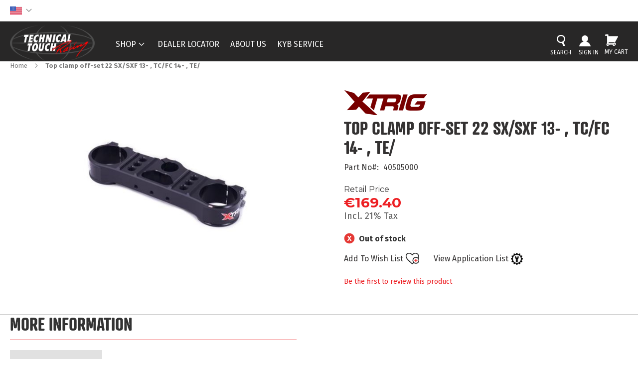

--- FILE ---
content_type: text/html; charset=UTF-8
request_url: https://technicaltouch-shop.com/top-clamp-off-set-22-sx-sxf-13-tc-fc-14-te
body_size: 18117
content:
<!doctype html>
<html lang="en">
    <head prefix="og: http://ogp.me/ns# fb: http://ogp.me/ns/fb# product: http://ogp.me/ns/product#">
        <script>
    var LOCALE = 'en\u002DGB';
    var BASE_URL = 'https\u003A\u002F\u002Ftechnicaltouch\u002Dshop.com\u002F';
    var require = {
        'baseUrl': 'https\u003A\u002F\u002Ftechnicaltouch\u002Dshop.com\u002Fstatic\u002Fversion1764772339\u002Ffrontend\u002FPC1\u002FKYB\u002Fen_GB'
    };</script>        <meta charset="utf-8"/>
<meta name="title" content="Top clamp off-set 22  SX/SXF 13- , TC/FC 14- , TE/"/>
<meta name="robots" content="INDEX,FOLLOW"/>
<meta name="viewport" content="width=device-width, initial-scale=1"/>
<meta name="format-detection" content="telephone=no"/>
<title>Top clamp off-set 22  SX/SXF 13- , TC/FC 14- , TE/</title>
<link  rel="stylesheet" type="text/css"  media="all" href="https://technicaltouch-shop.com/static/version1764772339/frontend/PC1/KYB/en_GB/mage/calendar.css" />
<link  rel="stylesheet" type="text/css"  media="all" href="https://technicaltouch-shop.com/static/version1764772339/frontend/PC1/KYB/en_GB/Sparsh_Faq/css/faq.css" />
<link  rel="stylesheet" type="text/css"  media="all" href="https://technicaltouch-shop.com/static/version1764772339/frontend/PC1/KYB/en_GB/Zemez_NewsletterPopup/fonts/font-awesome-4.5.0/css/font-awesome.min.css" />
<link  rel="stylesheet" type="text/css"  media="all" href="https://technicaltouch-shop.com/static/version1764772339/frontend/PC1/KYB/en_GB/css/styles-m.css" />
<link  rel="stylesheet" type="text/css"  media="all" href="https://technicaltouch-shop.com/static/version1764772339/frontend/PC1/KYB/en_GB/Amasty_Finder/css/chosen.min.css" />
<link  rel="stylesheet" type="text/css"  media="all" href="https://technicaltouch-shop.com/static/version1764772339/frontend/PC1/KYB/en_GB/Amasty_ShopbyBase/css/swiper.min.css" />
<link  rel="stylesheet" type="text/css"  media="all" href="https://technicaltouch-shop.com/static/version1764772339/frontend/PC1/KYB/en_GB/Amasty_Base/vendor/slick/amslick.min.css" />
<link  rel="stylesheet" type="text/css"  media="all" href="https://technicaltouch-shop.com/static/version1764772339/frontend/PC1/KYB/en_GB/Mageplaza_Core/css/owl.carousel.css" />
<link  rel="stylesheet" type="text/css"  media="all" href="https://technicaltouch-shop.com/static/version1764772339/frontend/PC1/KYB/en_GB/Mageplaza_Core/css/owl.theme.css" />
<link  rel="stylesheet" type="text/css"  media="all" href="https://technicaltouch-shop.com/static/version1764772339/frontend/PC1/KYB/en_GB/PC1_PriceToggle/css/togglepricing.css" />
<link  rel="stylesheet" type="text/css"  media="all" href="https://technicaltouch-shop.com/static/version1764772339/frontend/PC1/KYB/en_GB/mage/gallery/gallery.css" />
<link  rel="stylesheet" type="text/css"  media="all" href="https://technicaltouch-shop.com/static/version1764772339/frontend/PC1/KYB/en_GB/Mollie_Payment/css/styles.css" />
<link  rel="stylesheet" type="text/css"  media="screen and (min-width: 768px)" href="https://technicaltouch-shop.com/static/version1764772339/frontend/PC1/KYB/en_GB/css/styles-l.css" />

<link  rel="stylesheet" type="text/css"  rel="stylesheet" type="text/css" href="https://technicaltouch-shop.com/static/version1764772339/frontend/PC1/KYB/en_GB/css/owl.carousel.min.css" />
<link  rel="stylesheet" type="text/css"  rel="stylesheet" type="text/css" href="https://technicaltouch-shop.com/static/version1764772339/frontend/PC1/KYB/en_GB/css/custom.css" />
<script  type="text/javascript"  src="https://technicaltouch-shop.com/static/version1764772339/frontend/PC1/KYB/en_GB/requirejs/require.js"></script>
<script  type="text/javascript"  src="https://technicaltouch-shop.com/static/version1764772339/frontend/PC1/KYB/en_GB/mage/requirejs/mixins.js"></script>
<script  type="text/javascript"  src="https://technicaltouch-shop.com/static/version1764772339/frontend/PC1/KYB/en_GB/requirejs-config.js"></script>
<link rel="preload" as="font" crossorigin="anonymous" href="https://technicaltouch-shop.com/static/version1764772339/frontend/PC1/KYB/en_GB/fonts/opensans/light/opensans-300.woff2" />
<link rel="preload" as="font" crossorigin="anonymous" href="https://technicaltouch-shop.com/static/version1764772339/frontend/PC1/KYB/en_GB/fonts/opensans/regular/opensans-400.woff2" />
<link rel="preload" as="font" crossorigin="anonymous" href="https://technicaltouch-shop.com/static/version1764772339/frontend/PC1/KYB/en_GB/fonts/opensans/semibold/opensans-600.woff2" />
<link rel="preload" as="font" crossorigin="anonymous" href="https://technicaltouch-shop.com/static/version1764772339/frontend/PC1/KYB/en_GB/fonts/opensans/bold/opensans-700.woff2" />
<link rel="preload" as="font" crossorigin="anonymous" href="https://technicaltouch-shop.com/static/version1764772339/frontend/PC1/KYB/en_GB/fonts/Luma-Icons.woff2" />
<link  rel="stylesheet" type="text/css" media="all" href="https://technicaltouch-shop.com/newsletter_popup/css/index/" />
<link  rel="icon" type="image/x-icon" href="https://technicaltouch-shop.com/media/favicon/default/kyb-favicon3.png" />
<link  rel="shortcut icon" type="image/x-icon" href="https://technicaltouch-shop.com/media/favicon/default/kyb-favicon3.png" />
<!-- Google tag (gtag.js) -->
<script async src="https://www.googletagmanager.com/gtag/js?id=G-2STXQFTG56"></script>
<script>
  window.dataLayer = window.dataLayer || [];
  function gtag(){dataLayer.push(arguments);}
  gtag('js', new Date());

  gtag('config', 'G-2STXQFTG56');
</script>
<script>
    (function(h,o,t,j,a,r){
        h.hj=h.hj||function(){(h.hj.q=h.hj.q||[]).push(arguments)};
        h._hjSettings={hjid:3922627,hjsv:6};
        a=o.getElementsByTagName('head')[0];
        r=o.createElement('script');r.async=1;
        r.src=t+h._hjSettings.hjid+j+h._hjSettings.hjsv;
        a.appendChild(r);
    })(window,document,'https://static.hotjar.com/c/hotjar-','.js?sv=');
</script>
<!-- Google Tag Manager -->
<script>(function(w,d,s,l,i){w[l]=w[l]||[];w[l].push({'gtm.start':
new Date().getTime(),event:'gtm.js'});var f=d.getElementsByTagName(s)[0],
j=d.createElement(s),dl=l!='dataLayer'?'&l='+l:'';j.async=true;j.src=
'';f.parentNode.insertBefore(j,f);
})(window,document,'script','dataLayer','GTM-K85WNKZV');</script>
<!-- End Google Tag Manager -->        <script type="text&#x2F;javascript" src="https&#x3A;&#x2F;&#x2F;chimpstatic.com&#x2F;mcjs-connected&#x2F;js&#x2F;users&#x2F;3d1e4fd962b646fdcec72584f&#x2F;8f0ae960d0beaae5159c3c5e1.js" defer="defer">
</script>
<meta property="og:type" content="product" />
<meta property="og:title"
      content="Top&#x20;clamp&#x20;off-set&#x20;22&#x20;&#x20;SX&#x2F;SXF&#x20;13-&#x20;,&#x20;TC&#x2F;FC&#x20;14-&#x20;,&#x20;TE&#x2F;" />
<meta property="og:image"
      content="https://technicaltouch-shop.com/media/catalog/product/cache/28c48ec9c39b870ba8aaa593f1244768/4/0/40505000_1.jpg" />
<meta property="og:description"
      content="" />
<meta property="og:url" content="https://technicaltouch-shop.com/top-clamp-off-set-22-sx-sxf-13-tc-fc-14-te" />
    <meta property="product:price:amount" content="169.400001"/>
    <meta property="product:price:currency"
      content="EUR"/>
    </head>
    <body data-container="body"
          data-mage-init='{"loaderAjax": {}, "loader": { "icon": "https://technicaltouch-shop.com/static/version1764772339/frontend/PC1/KYB/en_GB/images/loader-2.gif"}}'
        id="html-body" class="catalog-product-view product-top-clamp-off-set-22-sx-sxf-13-tc-fc-14-te page-layout-1column">
        
<style>
        .catalog-product-view .product.media {
        position: relative;
    }

    .catalog-product-view .smart-labels .smart-label {
        display: inline-block;
        position: absolute;
        overflow: hidden;
        z-index: 9;
    }

    .slick-slide .product-item .smart-labels .label-image{
        position: absolute;
        z-index: 10;
    }

    .slick-slide .smart-labels{position: absolute;z-index: 2;}

    .catalogsearch-result-index .product-item {
        position: relative;
    }

    .catalogsearch-result-index .smart-labels {
        position: absolute;
        top: -8px;
        z-index: 10;
        right: -8px;
    }

    .catalogsearch-result-index .page-products .products-grid .product-item-inner:before{
        background-color: transparent;
    }

    </style>
    <script>
        document.addEventListener("DOMContentLoaded", function() {
            document.querySelector('body').classList.add('logged-out');
        });
    </script>

<script type="text/x-magento-init">
    {
        "*": {
            "Magento_PageBuilder/js/widget-initializer": {
                "config": {"[data-content-type=\"slider\"][data-appearance=\"default\"]":{"Magento_PageBuilder\/js\/content-type\/slider\/appearance\/default\/widget":false},"[data-content-type=\"map\"]":{"Magento_PageBuilder\/js\/content-type\/map\/appearance\/default\/widget":false},"[data-content-type=\"row\"]":{"Magento_PageBuilder\/js\/content-type\/row\/appearance\/default\/widget":false},"[data-content-type=\"tabs\"]":{"Magento_PageBuilder\/js\/content-type\/tabs\/appearance\/default\/widget":false},"[data-content-type=\"slide\"]":{"Magento_PageBuilder\/js\/content-type\/slide\/appearance\/default\/widget":{"buttonSelector":".pagebuilder-slide-button","showOverlay":"hover","dataRole":"slide"}},"[data-content-type=\"banner\"]":{"Magento_PageBuilder\/js\/content-type\/banner\/appearance\/default\/widget":{"buttonSelector":".pagebuilder-banner-button","showOverlay":"hover","dataRole":"banner"}},"[data-content-type=\"buttons\"]":{"Magento_PageBuilder\/js\/content-type\/buttons\/appearance\/inline\/widget":false},"[data-content-type=\"products\"][data-appearance=\"carousel\"]":{"Amasty_Xsearch\/js\/content-type\/products\/appearance\/carousel\/widget-override":false}},
                "breakpoints": {"desktop":{"label":"Desktop","stage":true,"default":true,"class":"desktop-switcher","icon":"Magento_PageBuilder::css\/images\/switcher\/switcher-desktop.svg","conditions":{"min-width":"1024px"},"options":{"products":{"default":{"slidesToShow":"5"}}}},"tablet":{"conditions":{"max-width":"1024px","min-width":"768px"},"options":{"products":{"default":{"slidesToShow":"4"},"continuous":{"slidesToShow":"3"}}}},"mobile":{"label":"Mobile","stage":true,"class":"mobile-switcher","icon":"Magento_PageBuilder::css\/images\/switcher\/switcher-mobile.svg","media":"only screen and (max-width: 768px)","conditions":{"max-width":"768px","min-width":"640px"},"options":{"products":{"default":{"slidesToShow":"1"}}}},"mobile-small":{"conditions":{"max-width":"640px"},"options":{"products":{"default":{"slidesToShow":"1"},"continuous":{"slidesToShow":"1"}}}}}            }
        }
    }
</script>

<div class="cookie-status-message" id="cookie-status">
    The store will not work correctly in the case when cookies are disabled.</div>
<script type="text&#x2F;javascript">document.querySelector("#cookie-status").style.display = "none";</script>
<script type="text/x-magento-init">
    {
        "*": {
            "cookieStatus": {}
        }
    }
</script>

<script type="text/x-magento-init">
    {
        "*": {
            "mage/cookies": {
                "expires": null,
                "path": "\u002F",
                "domain": ".technicaltouch\u002Dshop.com",
                "secure": true,
                "lifetime": "3600"
            }
        }
    }
</script>
    <noscript>
        <div class="message global noscript">
            <div class="content">
                <p>
                    <strong>JavaScript seems to be disabled in your browser.</strong>
                    <span>
                        For the best experience on our site, be sure to turn on Javascript in your browser.                    </span>
                </p>
            </div>
        </div>
    </noscript>

<script>
    window.cookiesConfig = window.cookiesConfig || {};
    window.cookiesConfig.secure = true;
</script><script>    require.config({
        map: {
            '*': {
                wysiwygAdapter: 'mage/adminhtml/wysiwyg/tiny_mce/tinymce5Adapter'
            }
        }
    });</script><script>
    require.config({
        paths: {
            googleMaps: 'https\u003A\u002F\u002Fmaps.googleapis.com\u002Fmaps\u002Fapi\u002Fjs\u003Fv\u003D3\u0026key\u003DAIzaSyCztQHYWIi_FeSkR609m_S6kh52EG8rm4o'
        },
        config: {
            'Magento_PageBuilder/js/utils/map': {
                style: ''
            },
            'Magento_PageBuilder/js/content-type/map/preview': {
                apiKey: 'AIzaSyCztQHYWIi_FeSkR609m_S6kh52EG8rm4o',
                apiKeyErrorMessage: 'You\u0020must\u0020provide\u0020a\u0020valid\u0020\u003Ca\u0020href\u003D\u0027https\u003A\u002F\u002Ftechnicaltouch\u002Dshop.com\u002Fadminhtml\u002Fsystem_config\u002Fedit\u002Fsection\u002Fcms\u002F\u0023cms_pagebuilder\u0027\u0020target\u003D\u0027_blank\u0027\u003EGoogle\u0020Maps\u0020API\u0020key\u003C\u002Fa\u003E\u0020to\u0020use\u0020a\u0020map.'
            },
            'Magento_PageBuilder/js/form/element/map': {
                apiKey: 'AIzaSyCztQHYWIi_FeSkR609m_S6kh52EG8rm4o',
                apiKeyErrorMessage: 'You\u0020must\u0020provide\u0020a\u0020valid\u0020\u003Ca\u0020href\u003D\u0027https\u003A\u002F\u002Ftechnicaltouch\u002Dshop.com\u002Fadminhtml\u002Fsystem_config\u002Fedit\u002Fsection\u002Fcms\u002F\u0023cms_pagebuilder\u0027\u0020target\u003D\u0027_blank\u0027\u003EGoogle\u0020Maps\u0020API\u0020key\u003C\u002Fa\u003E\u0020to\u0020use\u0020a\u0020map.'
            },
        }
    });
</script>

<script>
    require.config({
        shim: {
            'Magento_PageBuilder/js/utils/map': {
                deps: ['googleMaps']
            }
        }
    });
</script>
<div class="page-wrapper"><header class="page-header amsearch-full-width"><div class="panel wrapper"><div class="panel header"><a class="action skip contentarea"
   href="#contentarea">
    <span>
        Skip to Content    </span>
</a>
<div class="dealer-section">Dealer Support : +32 11 54 96 96</div>
<div class="easyflags switcher language switcher-language" data-ui-id="language-switcher" id="switcher-language" data-mage-init='{"Swissup_Easyflags/js/store-switcher":{}}'>
    <div class="actions dropdown options switcher-options">
                                <div class="action toggle switcher-trigger"
                 data-mage-init='{"dropdown":{}}'
                 data-toggle="dropdown"
                 data-trigger-keypress-button="true">
                <strong class="view-default" data-store-code="default">
                        <img class="flag-image" src="https://technicaltouch-shop.com/media//easyflags/usa-flag.png" alt="English" />
                    <!-- <span class="flag-title">English</span> -->
                </strong>
            </div>
            <ul class="dropdown switcher-dropdown"
                data-target="dropdown">
                                                                                                <li class="view-fr switcher-option">
                            <a href="#" data-store-code="fr">
                                    <img class="flag-image" src="https://technicaltouch-shop.com/media//easyflags/fr-flag.png" alt="French" />
                                <span class="flag-title">French</span>
                            </a>
                        </li>
                                                                                <li class="view-nl switcher-option">
                            <a href="#" data-store-code="nl">
                                    <img class="flag-image" src="https://technicaltouch-shop.com/media//easyflags/nl-flag.png" alt="Dutch" />
                                <span class="flag-title">Dutch</span>
                            </a>
                        </li>
                                                </ul>
            </div>
</div></div></div><div class="header content"><span data-action="toggle-nav" class="action nav-toggle"><span>Toggle Nav</span></span>
<a
    class="logo"
    href="https://technicaltouch-shop.com/"
    title=""
    aria-label="store logo">
    <img src="https://technicaltouch-shop.com/media/logo/default/logo_tt_webheader.png"
         title=""
         alt=""
            width="170"                />
</a>

<div data-block="minicart" class="minicart-wrapper">
    <a class="action showcart" href="https://technicaltouch-shop.com/checkout/cart/"
       data-bind="scope: 'minicart_content'">
        <span class="text">My Cart</span>
        <span class="counter qty empty"
              data-bind="css: { empty: !!getCartParam('summary_count') == false && !isLoading() },
               blockLoader: isLoading">
            <span class="counter-number"><!-- ko text: getCartParam('summary_count') --><!-- /ko --></span>
            <span class="counter-label">
            <!-- ko if: getCartParam('summary_count') -->
                <!-- ko text: getCartParam('summary_count') --><!-- /ko -->
                <!-- ko i18n: 'items' --><!-- /ko -->
            <!-- /ko -->
            </span>
        </span>
    </a>
            <div class="block block-minicart"
             data-role="dropdownDialog"
             data-mage-init='{"dropdownDialog":{
                "appendTo":"[data-block=minicart]",
                "triggerTarget":".showcart",
                "timeout": "2000",
                "closeOnMouseLeave": false,
                "closeOnEscape": true,
                "triggerClass":"active",
                "parentClass":"active",
                "buttons":[]}}'>
            <div id="minicart-content-wrapper" data-bind="scope: 'minicart_content'">
                <!-- ko template: getTemplate() --><!-- /ko -->
            </div>
                    </div>
        <script>window.checkout = {"shoppingCartUrl":"https:\/\/technicaltouch-shop.com\/checkout\/cart\/","checkoutUrl":"https:\/\/technicaltouch-shop.com\/checkout\/","updateItemQtyUrl":"https:\/\/technicaltouch-shop.com\/checkout\/sidebar\/updateItemQty\/","removeItemUrl":"https:\/\/technicaltouch-shop.com\/checkout\/sidebar\/removeItem\/","imageTemplate":"Magento_Catalog\/product\/image_with_borders","baseUrl":"https:\/\/technicaltouch-shop.com\/","minicartMaxItemsVisible":5,"websiteId":"1","maxItemsToDisplay":10,"storeId":"1","storeGroupId":"1","customerLoginUrl":"https:\/\/technicaltouch-shop.com\/customer\/account\/login\/referer\/aHR0cHM6Ly90ZWNobmljYWx0b3VjaC1zaG9wLmNvbS90b3AtY2xhbXAtb2ZmLXNldC0yMi1zeC1zeGYtMTMtdGMtZmMtMTQtdGU%2C\/","isRedirectRequired":false,"autocomplete":"on","captcha":{"user_login":{"isCaseSensitive":false,"imageHeight":50,"imageSrc":"","refreshUrl":"https:\/\/technicaltouch-shop.com\/captcha\/refresh\/","isRequired":false,"timestamp":1768646746}}}</script>    <script type="text/x-magento-init">
    {
        "[data-block='minicart']": {
            "Magento_Ui/js/core/app": {"components":{"minicart_content":{"children":{"subtotal.container":{"children":{"subtotal":{"children":{"subtotal.totals":{"config":{"display_cart_subtotal_incl_tax":0,"display_cart_subtotal_excl_tax":1,"template":"Magento_Tax\/checkout\/minicart\/subtotal\/totals"},"children":{"subtotal.totals.msrp":{"component":"Magento_Msrp\/js\/view\/checkout\/minicart\/subtotal\/totals","config":{"displayArea":"minicart-subtotal-hidden","template":"Magento_Msrp\/checkout\/minicart\/subtotal\/totals"}}},"component":"Magento_Tax\/js\/view\/checkout\/minicart\/subtotal\/totals"}},"component":"uiComponent","config":{"template":"Magento_Checkout\/minicart\/subtotal"}}},"component":"uiComponent","config":{"displayArea":"subtotalContainer"}},"item.renderer":{"component":"Magento_Checkout\/js\/view\/cart-item-renderer","config":{"displayArea":"defaultRenderer","template":"Magento_Checkout\/minicart\/item\/default"},"children":{"item.image":{"component":"Magento_Catalog\/js\/view\/image","config":{"template":"Magento_Catalog\/product\/image","displayArea":"itemImage"}},"checkout.cart.item.price.sidebar":{"component":"uiComponent","config":{"template":"Magento_Checkout\/minicart\/item\/price","displayArea":"priceSidebar"}}}},"extra_info":{"component":"uiComponent","config":{"displayArea":"extraInfo"}},"promotion":{"component":"uiComponent","config":{"displayArea":"promotion"}}},"config":{"itemRenderer":{"default":"defaultRenderer","simple":"defaultRenderer","virtual":"defaultRenderer"},"template":"Magento_Checkout\/minicart\/content"},"component":"Magento_Checkout\/js\/view\/minicart"}},"types":[]}        },
        "*": {
            "Magento_Ui/js/block-loader": "https\u003A\u002F\u002Ftechnicaltouch\u002Dshop.com\u002Fstatic\u002Fversion1764772339\u002Ffrontend\u002FPC1\u002FKYB\u002Fen_GB\u002Fimages\u002Floader\u002D1.gif"
        }
    }
    </script>
</div>

    <!-- ko scope: 'index = amsearch_loupe_trigger' -->
        <button class="amsearch-button -icon -loupe -loupe-trigger -clear"
                data-bind="
                    event: {
                        click: toggle
                    }">
        </button>
    <!-- /ko -->
<script type="text/x-magento-init">
    {
        ".amsearch-button.-loupe-trigger": {
            "Magento_Ui/js/core/app": {
                "components": {
                    "amsearch_loupe_trigger": {
                        "component": "Amasty_Xsearch/js/components/loupe-trigger"
                    }
                }
            }
        }
    }
</script>


<section class="amsearch-wrapper-block"
         data-amsearch-wrapper="block"
         data-bind="
            scope: 'amsearch_wrapper',
            mageInit: {
                'Magento_Ui/js/core/app': {
                    components: {
                        amsearch_wrapper: {
                            component: 'Amasty_Xsearch/js/wrapper',
                            data: {&quot;url&quot;:&quot;https:\/\/technicaltouch-shop.com\/amasty_xsearch\/autocomplete\/index\/&quot;,&quot;url_result&quot;:&quot;https:\/\/technicaltouch-shop.com\/catalogsearch\/result\/&quot;,&quot;url_popular&quot;:&quot;https:\/\/technicaltouch-shop.com\/search\/term\/popular\/&quot;,&quot;isDynamicWidth&quot;:true,&quot;isProductBlockEnabled&quot;:true,&quot;width&quot;:900,&quot;displaySearchButton&quot;:false,&quot;fullWidth&quot;:true,&quot;minChars&quot;:3,&quot;delay&quot;:500,&quot;currentUrlEncoded&quot;:&quot;aHR0cHM6Ly90ZWNobmljYWx0b3VjaC1zaG9wLmNvbS90b3AtY2xhbXAtb2ZmLXNldC0yMi1zeC1zeGYtMTMtdGMtZmMtMTQtdGU,&quot;,&quot;color_settings&quot;:[],&quot;popup_display&quot;:0,&quot;preloadEnabled&quot;:true}                        }
                    }
                }
            }">
    <div class="amsearch-form-block"
          data-bind="
              style: {
                    width: resized() ? data.width + 'px' : ''
              },
              css: {
                '-opened': opened
              },
              afterRender: initCssVariables">
                    <label class="amsearch-full_width-title" data-bind="i18n: 'Search'"></label>
                
<section class="amsearch-input-wrapper"
         data-bind="
            css: {
                '-dynamic-width': data.isDynamicWidth,
                '-match': $data.readyForSearch(),
                '-typed': inputValue && inputValue().length
            }">
    <input type="text"
           name="q"
           placeholder="Enter&#x20;Keyword&#x20;or&#x20;Item"
           class="amsearch-input"
           maxlength="128"
           role="combobox"
           aria-haspopup="false"
           aria-autocomplete="both"
           autocomplete="off"
           aria-expanded="false"
           data-amsearch-block="input"
           enterkeyhint="enter"
           data-bind="
                afterRender: initInputValue,
                hasFocus: focused,
                value: inputValue,
                event: {
                    keypress: onEnter
                },
                valueUpdate: 'input'">
    <!-- ko template: { name: templates.loader } --><!-- /ko -->
    <button class="amsearch-button -close -clear -icon"
            style="display: none"
            data-bind="
                event: {
                    click: inputValue.bind(this, '')
                },
                attr: {
                    title: $t('Clear Field')
                },
                visible: inputValue && inputValue().length">
    </button>
    <button class="amsearch-button -loupe -clear -icon -disabled"
            data-bind="
                event: {
                    click: search
                },
                css: {
                    '-disabled': !$data.match()
                },
                attr: {
                    title: $t('Search')
                }">
    </button>
</section>
        
        
<section class="amsearch-result-section"
         data-amsearch-js="results"
         style="display: none;"
         data-bind="
            css: {
                '-small': $data.data.width < 700 && !$data.data.fullWidth
            },
            afterRender: function (node) {
                initResultSection(node, 1)
            },
            style: resultSectionStyles(),
            visible: $data.opened()">
    <!-- ko if: !$data.match() && $data.preload() -->
        <!-- ko template: { name: templates.preload } --><!-- /ko -->
    <!-- /ko -->
    <!-- ko if: $data.match() -->
        <!-- ko template: { name: templates.results } --><!-- /ko -->
    <!-- /ko -->
    <!-- ko if: $data.message() && $data.message().length -->
        <!-- ko template: { name: templates.message } --><!-- /ko -->
    <!-- /ko -->
</section>
    </div>
            <button class="amsearch-button -full-close"
                style="display: none;"
                data-bind="
                    event: {
                        click: close
                    },
                    visible: opened">
        </button>
    </section>
<ul class="header links">  
<li class="link authorization-link" data-label="or">
    <a href="https://technicaltouch-shop.com/customer/account/login/referer/aHR0cHM6Ly90ZWNobmljYWx0b3VjaC1zaG9wLmNvbS90b3AtY2xhbXAtb2ZmLXNldC0yMi1zeC1zeGYtMTMtdGMtZmMtMTQtdGU%2C/"        >Sign In</a>
</li>
</ul><ul class="compare wrapper"><li class="item link compare" data-bind="scope: 'compareProducts'" data-role="compare-products-link">
    <a class="action compare no-display" title="Compare&#x20;Products"
       data-bind="attr: {'href': compareProducts().listUrl}, css: {'no-display': !compareProducts().count}"
    >
        Compare Products        <span class="counter qty" data-bind="text: compareProducts().countCaption"></span>
    </a>
</li>
<script type="text/x-magento-init">
{"[data-role=compare-products-link]": {"Magento_Ui/js/core/app": {"components":{"compareProducts":{"component":"Magento_Catalog\/js\/view\/compare-products"}}}}}
</script>
</ul></div></header>    <div class="sections nav-sections">
                <div class="section-items nav-sections-items"
             data-mage-init='{"tabs":{"openedState":"active"}}'>
                                            <div class="section-item-title nav-sections-item-title"
                     data-role="collapsible">
                    <a class="nav-sections-item-switch"
                       data-toggle="switch" href="#store.menu">
                        Menu                    </a>
                </div>
                <div class="section-item-content nav-sections-item-content"
                     id="store.menu"
                     data-role="content">
                    <nav class="navigation mean-nav navigation-mobile" role="navigation" data-action="navigation" data-exclude_html_desktop="1" >
	<ul class="nav-mobile" data-alo-init='{"menu":{"responsive":true, "expanded":true, "position":{"my":"left top","at":"left bottom"}}}'>
		<li class="level0 category-item level-top cat shop-mega-columnnav-1  hasChild parent"><a class="level-top" href="https://technicaltouch-shop.com/shop"><span>Shop</span><span class="boder-menu"></span></a><ul class="submenu"><li class="level1 category-item nav-1-1 "><a href="https://technicaltouch-shop.com/shop/kyb"><span>KYB</span></a><ul class="level1 submenu"><li class="level2 hasChild parent nav-1-1-1 category-item "><a href="https://technicaltouch-shop.com/shop/kyb/factory-kits"><span>Factory Kits</span></a>
<ul class="level2 submenu"><li class="level3 nav-1-1-1 category-item "><a href="https://technicaltouch-shop.com/shop/kyb/factory-kits/cartridge-kit"><span>Cartridge Kit</span></a>
</li><li class="level3 nav-1-1-2 category-item "><a href="https://technicaltouch-shop.com/shop/kyb/factory-kits/factory-front-fork"><span>Factory Front Fork</span></a>
</li><li class="level3 nav-1-1-3 category-item "><a href="https://technicaltouch-shop.com/shop/kyb/factory-kits/factory-rear-shock"><span>Factory Rear Shock</span></a>
</li></ul></li><li class="level2 hasChild parent nav-1-1-2 category-item "><a href="https://technicaltouch-shop.com/shop/kyb/genuine-parts"><span>Kyb Genuine Parts</span></a>
<ul class="level2 submenu"><li class="level3 hasChild parent nav-1-1-1 category-item "><a href="https://technicaltouch-shop.com/shop/kyb/genuine-parts/front-fork"><span>Front Fork</span></a>
<ul class="level3 submenu"><li class="level4 nav-1-1-1 category-item "><a href="https://technicaltouch-shop.com/shop/kyb/genuine-parts/front-fork/default-categorykybgenuine-partsfront-forkmanuals-decals"><span>Manuals & Decals</span></a>
</li><li class="level4 nav-1-1-2 category-item "><a href="https://technicaltouch-shop.com/shop/kyb/genuine-parts/front-fork/oils-grease"><span>Oils & Grease</span></a>
</li><li class="level4 nav-1-1-3 category-item "><a href="https://technicaltouch-shop.com/shop/kyb/genuine-parts/front-fork/compression-assy"><span>Compression/Rebound Assy</span></a>
</li><li class="level4 nav-1-1-4 category-item "><a href="https://technicaltouch-shop.com/shop/kyb/genuine-parts/front-fork/cylinder"><span>Cylinder</span></a>
</li><li class="level4 nav-1-1-5 category-item "><a href="https://technicaltouch-shop.com/shop/kyb/genuine-parts/front-fork/fork-outer"><span>Fork Outer</span></a>
</li><li class="level4 nav-1-1-6 category-item "><a href="https://technicaltouch-shop.com/shop/kyb/genuine-parts/front-fork/service-parts"><span>Service Parts</span></a>
</li><li class="level4 nav-1-1-7 category-item "><a href="https://technicaltouch-shop.com/shop/kyb/genuine-parts/front-fork/tools"><span>Tools</span></a>
</li><li class="level4 nav-1-1-8 category-item "><a href="https://technicaltouch-shop.com/shop/kyb/genuine-parts/front-fork/shims"><span>Shims</span></a>
</li><li class="level4 nav-1-1-9 category-item "><a href="https://technicaltouch-shop.com/shop/kyb/genuine-parts/front-fork/springs"><span>Springs</span></a>
</li></ul></li><li class="level3 hasChild parent nav-1-1-2 category-item "><a href="https://technicaltouch-shop.com/shop/kyb/genuine-parts/rear-shock"><span>Rear Shock</span></a>
<ul class="level3 submenu"><li class="level4 nav-1-1-1 category-item "><a href="https://technicaltouch-shop.com/shop/kyb/genuine-parts/rear-shock/oils-grease-66"><span>Oils & Grease</span></a>
</li><li class="level4 nav-1-1-2 category-item "><a href="https://technicaltouch-shop.com/shop/kyb/genuine-parts/rear-shock/service-parts-67"><span>Service Parts</span></a>
</li><li class="level4 nav-1-1-3 category-item "><a href="https://technicaltouch-shop.com/shop/kyb/genuine-parts/rear-shock/tools-68"><span>Tools</span></a>
</li><li class="level4 nav-1-1-4 category-item "><a href="https://technicaltouch-shop.com/shop/kyb/genuine-parts/rear-shock/shims-69"><span>Shims</span></a>
</li><li class="level4 nav-1-1-5 category-item "><a href="https://technicaltouch-shop.com/shop/kyb/genuine-parts/rear-shock/springs-70"><span>Springs</span></a>
</li><li class="level4 nav-1-1-6 category-item "><a href="https://technicaltouch-shop.com/shop/kyb/genuine-parts/rear-shock/piston-rod-assy-71"><span>Piston Rod Assy</span></a>
</li><li class="level4 nav-1-1-7 category-item "><a href="https://technicaltouch-shop.com/shop/kyb/genuine-parts/rear-shock/default-categorykybgenuine-partsrear-shockmanuals-decals"><span>Manuals & Decals</span></a>
</li><li class="level4 nav-1-1-8 category-item "><a href="https://technicaltouch-shop.com/shop/kyb/genuine-parts/rear-shock/compression-rebound-assy"><span>Compression/Rebound Assy</span></a>
</li><li class="level4 nav-1-1-9 category-item "><a href="https://technicaltouch-shop.com/shop/kyb/genuine-parts/rear-shock/shockbody-assy"><span>Shockbody Assy</span></a>
</li></ul></li></ul></li><li class="level2 hasChild parent nav-1-1-3 category-item "><a href="https://technicaltouch-shop.com/shop/kyb/factory-replacement-partss"><span>Factory Replacement Parts</span></a>
<ul class="level2 submenu"><li class="level3 hasChild parent nav-1-1-1 category-item "><a href="https://technicaltouch-shop.com/shop/kyb/factory-replacement-partss/rear-shock-58"><span>Rear Shock</span></a>
<ul class="level3 submenu"><li class="level4 nav-1-1-1 category-item "><a href="https://technicaltouch-shop.com/shop/kyb/factory-replacement-partss/rear-shock-58/oils-grease-59"><span>Oils & Grease</span></a>
</li><li class="level4 nav-1-1-2 category-item "><a href="https://technicaltouch-shop.com/shop/kyb/factory-replacement-partss/rear-shock-58/service-parts-60"><span>Service Parts</span></a>
</li><li class="level4 nav-1-1-3 category-item "><a href="https://technicaltouch-shop.com/shop/kyb/factory-replacement-partss/rear-shock-58/tools-61"><span>Tools</span></a>
</li><li class="level4 nav-1-1-4 category-item "><a href="https://technicaltouch-shop.com/shop/kyb/factory-replacement-partss/rear-shock-58/shims-62"><span>Shims</span></a>
</li><li class="level4 nav-1-1-5 category-item "><a href="https://technicaltouch-shop.com/shop/kyb/factory-replacement-partss/rear-shock-58/springs-63"><span>Springs</span></a>
</li><li class="level4 nav-1-1-6 category-item "><a href="https://technicaltouch-shop.com/shop/kyb/factory-replacement-partss/rear-shock-58/piston-rod-assy-64"><span>Piston Rod Assy</span></a>
</li><li class="level4 nav-1-1-7 category-item "><a href="https://technicaltouch-shop.com/shop/kyb/factory-replacement-partss/rear-shock-58/shockbody-assy"><span>Shockbody Assy</span></a>
</li><li class="level4 nav-1-1-8 category-item "><a href="https://technicaltouch-shop.com/shop/kyb/factory-replacement-partss/rear-shock-58/compression-rebound-assy"><span>Compression/Rebound Assy</span></a>
</li><li class="level4 nav-1-1-9 category-item "><a href="https://technicaltouch-shop.com/shop/kyb/factory-replacement-partss/rear-shock-58/manuals-decals-181"><span>Manuals & Decals</span></a>
</li></ul></li><li class="level3 hasChild parent nav-1-1-2 category-item "><a href="https://technicaltouch-shop.com/shop/kyb/factory-replacement-partss/front-fork-48"><span>Front Fork</span></a>
<ul class="level3 submenu"><li class="level4 nav-1-1-1 category-item "><a href="https://technicaltouch-shop.com/shop/kyb/factory-replacement-partss/front-fork-48/oils-grease-49"><span>Oils & Grease</span></a>
</li><li class="level4 nav-1-1-2 category-item "><a href="https://technicaltouch-shop.com/shop/kyb/factory-replacement-partss/front-fork-48/tools-55"><span>Tools</span></a>
</li><li class="level4 nav-1-1-3 category-item "><a href="https://technicaltouch-shop.com/shop/kyb/factory-replacement-partss/front-fork-48/shims-56"><span>Shims</span></a>
</li><li class="level4 nav-1-1-4 category-item "><a href="https://technicaltouch-shop.com/shop/kyb/factory-replacement-partss/front-fork-48/springs-57"><span>Springs</span></a>
</li><li class="level4 nav-1-1-5 category-item "><a href="https://technicaltouch-shop.com/shop/kyb/factory-replacement-partss/front-fork-48/fork-outer"><span>Fork Outer</span></a>
</li><li class="level4 nav-1-1-6 category-item "><a href="https://technicaltouch-shop.com/shop/kyb/factory-replacement-partss/front-fork-48/compression-rebound-assy"><span>Compression/Rebound Assy</span></a>
</li><li class="level4 nav-1-1-7 category-item "><a href="https://technicaltouch-shop.com/shop/kyb/factory-replacement-partss/front-fork-48/cylinder"><span>Cylinder</span></a>
</li><li class="level4 nav-1-1-8 category-item "><a href="https://technicaltouch-shop.com/shop/kyb/factory-replacement-partss/front-fork-48/service-parts"><span>Service Parts</span></a>
</li><li class="level4 nav-1-1-9 category-item "><a href="https://technicaltouch-shop.com/shop/kyb/factory-replacement-partss/front-fork-48/manuals-decals"><span>Manuals & Decals</span></a>
</li></ul></li></ul></li></ul></li><li class="level1 category-item nav-1-2 "><a href="https://technicaltouch-shop.com/shop/x-trig"><span>X-Trig</span></a><ul class="level1 submenu"><li class="level2 hasChild parent nav-1-2-1 category-item "><a href="https://technicaltouch-shop.com/shop/x-trig/aftermarket"><span>X-Trig for OEM bikes</span></a>
<ul class="level2 submenu"><li class="level3 hasChild parent nav-1-2-1 category-item "><a href="https://technicaltouch-shop.com/shop/x-trig/aftermarket/triple-clamps"><span>Triple Clamps</span></a>
<ul class="level3 submenu"><li class="level4 nav-1-2-1 category-item "><a href="https://technicaltouch-shop.com/shop/x-trig/aftermarket/triple-clamps/rocs-pro"><span>Rocs Pro</span></a>
</li><li class="level4 nav-1-2-2 category-item "><a href="https://technicaltouch-shop.com/shop/x-trig/aftermarket/triple-clamps/rocs-tech"><span>Rocs Tech</span></a>
</li><li class="level4 nav-1-2-3 category-item "><a href="https://technicaltouch-shop.com/shop/x-trig/aftermarket/triple-clamps/replacement-parts"><span>Replacement Parts</span></a>
</li></ul></li><li class="level3 hasChild parent nav-1-2-2 category-item "><a href="https://technicaltouch-shop.com/shop/x-trig/aftermarket/holeshots"><span>Holeshots</span></a>
<ul class="level3 submenu"><li class="level4 nav-1-2-1 category-item "><a href="https://technicaltouch-shop.com/shop/x-trig/aftermarket/holeshots/holshots-standard"><span>Single-Button</span></a>
</li><li class="level4 nav-1-2-2 category-item "><a href="https://technicaltouch-shop.com/shop/x-trig/aftermarket/holeshots/holeshots-hi-lo"><span>Hi-Lo</span></a>
</li><li class="level4 nav-1-2-3 category-item "><a href="https://technicaltouch-shop.com/shop/x-trig/aftermarket/holeshots/replacement-parts"><span>Replacement Parts</span></a>
</li></ul></li><li class="level3 nav-1-2-3 category-item "><a href="https://technicaltouch-shop.com/shop/x-trig/aftermarket/preload-adjusters"><span>Preload Adjusters</span></a>
</li><li class="level3 hasChild parent nav-1-2-4 category-item "><a href="https://technicaltouch-shop.com/shop/x-trig/aftermarket/bar-mounts"><span>Bar Mounts</span></a>
<ul class="level3 submenu"><li class="level4 nav-1-2-1 category-item "><a href="https://technicaltouch-shop.com/shop/x-trig/aftermarket/bar-mounts/phds"><span>PHDS</span></a>
</li><li class="level4 nav-1-2-2 category-item "><a href="https://technicaltouch-shop.com/shop/x-trig/aftermarket/bar-mounts/fix-system"><span>Fix System</span></a>
</li><li class="level4 nav-1-2-3 category-item "><a href="https://technicaltouch-shop.com/shop/x-trig/aftermarket/bar-mounts/flex-fix-system"><span>Flex Fix System</span></a>
</li><li class="level4 nav-1-2-4 category-item "><a href="https://technicaltouch-shop.com/shop/x-trig/aftermarket/bar-mounts/replacement-parts"><span>Replacement Parts</span></a>
</li><li class="level4 nav-1-2-5 category-item "><a href="https://technicaltouch-shop.com/shop/x-trig/aftermarket/bar-mounts/spacer-kits"><span>Spacer Kits</span></a>
</li></ul></li></ul></li><li class="level2 hasChild parent nav-1-2-2 category-item "><a href="https://technicaltouch-shop.com/shop/x-trig/factory"><span>X-Trig for KYB Factory Kits</span></a>
<ul class="level2 submenu"><li class="level3 hasChild parent nav-1-2-1 category-item "><a href="https://technicaltouch-shop.com/shop/x-trig/factory/triple-clamps"><span>Triple Clamps</span></a>
<ul class="level3 submenu"><li class="level4 nav-1-2-1 category-item "><a href="https://technicaltouch-shop.com/shop/x-trig/factory/triple-clamps/rocs-pro"><span>Rocs Pro</span></a>
</li><li class="level4 nav-1-2-2 category-item "><a href="https://technicaltouch-shop.com/shop/x-trig/factory/triple-clamps/rocs-tech"><span>Rocs Tech</span></a>
</li></ul></li><li class="level3 hasChild parent nav-1-2-2 category-item "><a href="https://technicaltouch-shop.com/shop/x-trig/factory/holeshots"><span>Holeshots</span></a>
<ul class="level3 submenu"><li class="level4 nav-1-2-1 category-item "><a href="https://technicaltouch-shop.com/shop/x-trig/factory/holeshots/xtrig-factory-holeshots-standard"><span>Single-Button</span></a>
</li><li class="level4 nav-1-2-2 category-item "><a href="https://technicaltouch-shop.com/shop/x-trig/factory/holeshots/xtrig-factory-holeshots-hi-lo"><span>Hi-Lo</span></a>
</li></ul></li><li class="level3 hasChild parent nav-1-2-3 category-item "><a href="https://technicaltouch-shop.com/shop/x-trig/factory/bar-mounts"><span>Bar Mounts</span></a>
<ul class="level3 submenu"><li class="level4 nav-1-2-1 category-item "><a href="https://technicaltouch-shop.com/shop/x-trig/factory/bar-mounts/phds"><span>PHDS</span></a>
</li><li class="level4 nav-1-2-2 category-item "><a href="https://technicaltouch-shop.com/shop/x-trig/factory/bar-mounts/fix-system"><span>Fix System</span></a>
</li><li class="level4 nav-1-2-3 category-item "><a href="https://technicaltouch-shop.com/shop/x-trig/factory/bar-mounts/flex-fix-system"><span>Flex Fix System</span></a>
</li></ul></li><li class="level3 nav-1-2-4 category-item "><a href="https://technicaltouch-shop.com/shop/x-trig/factory/preload-adjusters"><span>Preload Adjusters</span></a>
</li></ul></li></ul></li><li class="level1 category-item nav-1-3 "><a href="https://technicaltouch-shop.com/shop/yoshimura"><span>Yoshimura<span class="cat_label Clearance" rel=Clearance></span></span></a><ul class="level1 submenu"><li class="level2 nav-1-3-1 category-item "><a href="https://technicaltouch-shop.com/shop/yoshimura/accesories"><span>Accessories</span></a>
</li><li class="level2 nav-1-3-2 category-item "><a href="https://technicaltouch-shop.com/shop/yoshimura/exhausts"><span>Full Exhaust System</span></a>
</li><li class="level2 nav-1-3-3 category-item "><a href="https://technicaltouch-shop.com/shop/yoshimura/sound-inserts"><span>Sound Insert</span></a>
</li><li class="level2 nav-1-3-4 category-item "><a href="https://technicaltouch-shop.com/shop/yoshimura/slip-on-exhaust"><span>Slip-on Exhaust</span></a>
</li><li class="level2 nav-1-3-5 category-item "><a href="https://technicaltouch-shop.com/shop/yoshimura/spare-parts"><span>Spare Parts</span></a>
</li></ul></li><li class="level1 category-item nav-1-4 "><a href="https://technicaltouch-shop.com/shop/hinson"><span>Hinson</span></a><ul class="level1 submenu"><li class="level2 hasChild parent nav-1-4-1 category-item "><a href="https://technicaltouch-shop.com/shop/hinson/complete-billetproof-conventional-clutch-kit"><span>Billetproof Complete Clutch Kits</span></a>
<ul class="level2 submenu"><li class="level3 nav-1-4-1 category-item "><a href="https://technicaltouch-shop.com/shop/hinson/complete-billetproof-conventional-clutch-kit/billetproof-complete-clutch-kit"><span>Billetproof Complete Clutch Kit</span></a>
</li><li class="level3 nav-1-4-2 category-item "><a href="https://technicaltouch-shop.com/shop/hinson/complete-billetproof-conventional-clutch-kit/billetproof-slipper-clutch-kit"><span>Billetproof Slipper Clutch Kit</span></a>
</li></ul></li><li class="level2 hasChild parent nav-1-4-2 category-item "><a href="https://technicaltouch-shop.com/shop/hinson/clutch-baskets-with-cushions"><span>Billetproof Clutch Baskets</span></a>
<ul class="level2 submenu"><li class="level3 nav-1-4-1 category-item "><a href="https://technicaltouch-shop.com/shop/hinson/clutch-baskets-with-cushions/backing-plates"><span>Backing Plates</span></a>
</li><li class="level3 nav-1-4-2 category-item "><a href="https://technicaltouch-shop.com/shop/hinson/clutch-baskets-with-cushions/billetproof-clutch-basket"><span>Billetproof Clutch Basket</span></a>
</li><li class="level3 nav-1-4-3 category-item "><a href="https://technicaltouch-shop.com/shop/hinson/clutch-baskets-with-cushions/cushion-kits"><span>Cushion Kits</span></a>
</li></ul></li><li class="level2 hasChild parent nav-1-4-3 category-item "><a href="https://technicaltouch-shop.com/shop/hinson/billetproof-inner-hub"><span>Billetproof Inner Hubs</span></a>
<ul class="level2 submenu"><li class="level3 nav-1-4-1 category-item "><a href="https://technicaltouch-shop.com/shop/hinson/billetproof-inner-hub/billetproof-inner-hub"><span>Billetproof Inner Hub</span></a>
</li><li class="level3 nav-1-4-2 category-item "><a href="https://technicaltouch-shop.com/shop/hinson/billetproof-inner-hub/billetproof-inner-hub-pressure-plate-kit"><span>Billetproof Inner Hub & Pressure Plate Kit</span></a>
</li><li class="level3 nav-1-4-3 category-item "><a href="https://technicaltouch-shop.com/shop/hinson/billetproof-inner-hub/billetproof-pressure-plate"><span>Billetproof Pressure Plate</span></a>
</li><li class="level3 nav-1-4-4 category-item "><a href="https://technicaltouch-shop.com/shop/hinson/billetproof-inner-hub/tools"><span>Tools</span></a>
</li></ul></li><li class="level2 hasChild parent nav-1-4-4 category-item "><a href="https://technicaltouch-shop.com/shop/hinson/high-perfomance-clutch-plates-prings"><span>Clutch Plates & Springs</span></a>
<ul class="level2 submenu"><li class="level3 nav-1-4-1 category-item "><a href="https://technicaltouch-shop.com/shop/hinson/high-perfomance-clutch-plates-prings/hi-temp-clutch-spring-kit"><span>Hi-Temp Clutch Spring Kit</span></a>
</li><li class="level3 nav-1-4-2 category-item "><a href="https://technicaltouch-shop.com/shop/hinson/high-perfomance-clutch-plates-prings/fsc-clutch-plate-kit"><span>FSC Clutch Plate Kit</span></a>
</li><li class="level3 nav-1-4-3 category-item "><a href="https://technicaltouch-shop.com/shop/hinson/high-perfomance-clutch-plates-prings/fiber-clutch-plate-kit"><span>Fiber Clutch Plate Kit</span></a>
</li><li class="level3 nav-1-4-4 category-item "><a href="https://technicaltouch-shop.com/shop/hinson/high-perfomance-clutch-plates-prings/steel-clutch-plate-kit"><span>Steel Clutch Plate Kit</span></a>
</li></ul></li><li class="level2 hasChild parent nav-1-4-5 category-item "><a href="https://technicaltouch-shop.com/shop/hinson/clutch-cover"><span>Billetproof Clutch Covers</span></a>
<ul class="level2 submenu"><li class="level3 nav-1-4-1 category-item "><a href="https://technicaltouch-shop.com/shop/hinson/clutch-cover/billetproof-clutch-cover"><span>Billetproof Clutch Cover</span></a>
</li><li class="level3 nav-1-4-2 category-item "><a href="https://technicaltouch-shop.com/shop/hinson/clutch-cover/ignition-cover"><span>Ignition Cover</span></a>
</li><li class="level3 nav-1-4-3 category-item "><a href="https://technicaltouch-shop.com/shop/hinson/clutch-cover/oil-filler-cap"><span>Oil Filler Cap</span></a>
</li></ul></li></ul></li><li class="level1 category-item nav-1-5 "><a href="https://technicaltouch-shop.com/shop/odi"><span>ODI</span></a><ul class="level1 submenu"><li class="level2 hasChild parent nav-1-5-1 category-item "><a href="https://technicaltouch-shop.com/shop/odi/grips"><span>Grips</span></a>
<ul class="level2 submenu"><li class="level3 hasChild parent nav-1-5-1 category-item "><a href="https://technicaltouch-shop.com/shop/odi/grips/lock-on-grips"><span>Lock-On Grips</span></a>
<ul class="level3 submenu"><li class="level4 nav-1-5-1 category-item "><a href="https://technicaltouch-shop.com/shop/odi/grips/lock-on-grips/emig-20"><span>EMIG 2.0</span></a>
</li><li class="level4 nav-1-5-2 category-item "><a href="https://technicaltouch-shop.com/shop/odi/grips/lock-on-grips/emig-pro"><span>EMIG PRO</span></a>
</li><li class="level4 nav-1-5-3 category-item "><a href="https://technicaltouch-shop.com/shop/odi/grips/lock-on-grips/half-waffle"><span>Half-Waffle</span></a>
</li><li class="level4 nav-1-5-4 category-item "><a href="https://technicaltouch-shop.com/shop/odi/grips/lock-on-grips/no-waffle"><span>No-Waffle</span></a>
</li><li class="level4 nav-1-5-5 category-item "><a href="https://technicaltouch-shop.com/shop/odi/grips/lock-on-grips/rogue"><span>Rogue</span></a>
</li><li class="level4 nav-1-5-6 category-item "><a href="https://technicaltouch-shop.com/shop/odi/grips/lock-on-grips/universal"><span>Universal</span></a>
</li><li class="level4 nav-1-5-7 category-item "><a href="https://technicaltouch-shop.com/shop/odi/grips/lock-on-grips/nomad-lock-on-grip"><span>Nomad</span></a>
</li></ul></li><li class="level3 hasChild parent nav-1-5-2 category-item "><a href="https://technicaltouch-shop.com/shop/odi/grips/glued-grips"><span>Glued Grips</span></a>
<ul class="level3 submenu"><li class="level4 nav-1-5-1 category-item "><a href="https://technicaltouch-shop.com/shop/odi/grips/glued-grips/rogue"><span>Rogue</span></a>
</li><li class="level4 nav-1-5-2 category-item "><a href="https://technicaltouch-shop.com/shop/odi/grips/glued-grips/no-waffle"><span>No-Waffle</span></a>
</li><li class="level4 nav-1-5-3 category-item "><a href="https://technicaltouch-shop.com/shop/odi/grips/glued-grips/mini-mx"><span>Mini-MX</span></a>
</li><li class="level4 nav-1-5-4 category-item "><a href="https://technicaltouch-shop.com/shop/odi/grips/glued-grips/half-waffle"><span>Half-Waffle</span></a>
</li><li class="level4 nav-1-5-5 category-item "><a href="https://technicaltouch-shop.com/shop/odi/grips/glued-grips/full-waffle"><span>Full-Waffle</span></a>
</li><li class="level4 nav-1-5-6 category-item "><a href="https://technicaltouch-shop.com/shop/odi/grips/glued-grips/road-racing"><span>Road Racing</span></a>
</li></ul></li></ul></li><li class="level2 nav-1-5-2 category-item "><a href="https://technicaltouch-shop.com/catalog/category/view/s/accessories/id/21/"><span>Accessories</span></a>
</li><li class="level2 hasChild parent nav-1-5-3 category-item "><a href="https://technicaltouch-shop.com/shop/odi/throttle-tubes"><span>Throttle Tubes</span></a>
<ul class="level2 submenu"><li class="level3 nav-1-5-1 category-item "><a href="https://technicaltouch-shop.com/shop/odi/throttle-tubes/cams"><span>Cams</span></a>
</li><li class="level3 nav-1-5-2 category-item "><a href="https://technicaltouch-shop.com/shop/odi/throttle-tubes/tubes"><span>Tubes</span></a>
</li></ul></li><li class="level2 hasChild parent nav-1-5-4 category-item "><a href="https://technicaltouch-shop.com/shop/odi/handlebars"><span>Handlebars</span></a>
<ul class="level2 submenu"><li class="level3 nav-1-5-1 category-item "><a href="https://technicaltouch-shop.com/shop/odi/handlebars/podium"><span>Podium</span></a>
</li><li class="level3 nav-1-5-2 category-item "><a href="https://technicaltouch-shop.com/shop/odi/handlebars/podium-flight"><span>Podium Flight</span></a>
</li><li class="level3 nav-1-5-3 category-item "><a href="https://technicaltouch-shop.com/shop/odi/handlebars/cft-podium"><span>CFT Podium</span></a>
</li></ul></li></ul></li><li class="level1 category-item nav-1-6 "><a href="https://technicaltouch-shop.com/shop/tsubaki"><span>Tsubaki Chains</span></a><ul class="level1 submenu"><li class="level2 hasChild parent nav-1-6-1 category-item "><a href="https://technicaltouch-shop.com/shop/tsubaki/chains"><span>Enduro</span></a>
<ul class="level2 submenu"><li class="level3 nav-1-6-1 category-item "><a href="https://technicaltouch-shop.com/shop/tsubaki/chains/chains"><span>520 Chain (All 125cc-500cc)</span></a>
</li></ul></li><li class="level2 hasChild parent nav-1-6-2 category-item "><a href="https://technicaltouch-shop.com/shop/tsubaki/motocross"><span>Motocross</span></a>
<ul class="level2 submenu"><li class="level3 nav-1-6-1 category-item "><a href="https://technicaltouch-shop.com/shop/tsubaki/motocross/chains"><span>420 Chain (All 50cc-65cc)</span></a>
</li><li class="level3 nav-1-6-2 category-item "><a href="https://technicaltouch-shop.com/shop/tsubaki/motocross/connecting-link"><span>428 Chain (All 85cc)</span></a>
</li><li class="level3 nav-1-6-3 category-item "><a href="https://technicaltouch-shop.com/shop/tsubaki/motocross/520"><span>520 Chain (All 125cc-500cc)</span></a>
</li></ul></li></ul></li></ul></li>		<li class='level0 category-item level-top ext  first dropdown'><a class="level-top" href="https://technicaltouch-shop.com/dealer-locator/"><span>Dealer Locator</span></a></li><li class='level0 category-item level-top ext   dropdown'><a class="level-top" href="https://technicaltouch-shop.com/about-us/"><span>About Us</span></a></li><li class='level0 category-item level-top ext  last dropdown'><a class="level-top" href="https://technicaltouch-shop.com/kyb-service/"><span>KYB service</span></a></li>	</ul>
</nav>
			<div class="magicmenu clearfix" data-exclude_html_mobile="1" >
		<ul class="nav-desktop  sticker hover"
			data-fullwidth="0"
			data-breakpoint="767"
			data-event="hover"
			>
			<li class="level0 category-item level-top dropdown home"><a class="level-top" href="https://technicaltouch-shop.com/"><span class="icon fa fa-home"></span><span class="icon-text">Home</span></a></li>			<li class="level0 category-item level-top cat shop-mega-columnnav-1  hasChild parent"><a class="level-top" href="https://technicaltouch-shop.com/shop"><span>Shop</span><span class="boder-menu"></span></a><div class="level-top-mega"><div class="content-mega"><div class="content-mega-horizontal"><ul class="level0 category-item mage-column cat-mega"><li class="children level1 category-item nav-1-1 "><a href="https://technicaltouch-shop.com/shop/kyb"><span>KYB</span></a><ul class="level1 submenu"><li class="level2 hasChild parent nav-1-1-1 category-item "><a href="https://technicaltouch-shop.com/shop/kyb/factory-kits"><span>Factory Kits</span></a>
<ul class="level2 submenu"><li class="level3 nav-1-1-1 category-item "><a href="https://technicaltouch-shop.com/shop/kyb/factory-kits/cartridge-kit"><span>Cartridge Kit</span></a>
</li><li class="level3 nav-1-1-2 category-item "><a href="https://technicaltouch-shop.com/shop/kyb/factory-kits/factory-front-fork"><span>Factory Front Fork</span></a>
</li><li class="level3 nav-1-1-3 category-item "><a href="https://technicaltouch-shop.com/shop/kyb/factory-kits/factory-rear-shock"><span>Factory Rear Shock</span></a>
</li></ul></li><li class="level2 hasChild parent nav-1-1-2 category-item "><a href="https://technicaltouch-shop.com/shop/kyb/genuine-parts"><span>Kyb Genuine Parts</span></a>
<ul class="level2 submenu"><li class="level3 hasChild parent nav-1-1-1 category-item "><a href="https://technicaltouch-shop.com/shop/kyb/genuine-parts/front-fork"><span>Front Fork</span></a>
<ul class="level3 submenu"><li class="level4 nav-1-1-1 category-item "><a href="https://technicaltouch-shop.com/shop/kyb/genuine-parts/front-fork/default-categorykybgenuine-partsfront-forkmanuals-decals"><span>Manuals & Decals</span></a>
</li><li class="level4 nav-1-1-2 category-item "><a href="https://technicaltouch-shop.com/shop/kyb/genuine-parts/front-fork/oils-grease"><span>Oils & Grease</span></a>
</li><li class="level4 nav-1-1-3 category-item "><a href="https://technicaltouch-shop.com/shop/kyb/genuine-parts/front-fork/compression-assy"><span>Compression/Rebound Assy</span></a>
</li><li class="level4 nav-1-1-4 category-item "><a href="https://technicaltouch-shop.com/shop/kyb/genuine-parts/front-fork/cylinder"><span>Cylinder</span></a>
</li><li class="level4 nav-1-1-5 category-item "><a href="https://technicaltouch-shop.com/shop/kyb/genuine-parts/front-fork/fork-outer"><span>Fork Outer</span></a>
</li><li class="level4 nav-1-1-6 category-item "><a href="https://technicaltouch-shop.com/shop/kyb/genuine-parts/front-fork/service-parts"><span>Service Parts</span></a>
</li><li class="level4 nav-1-1-7 category-item "><a href="https://technicaltouch-shop.com/shop/kyb/genuine-parts/front-fork/tools"><span>Tools</span></a>
</li><li class="level4 nav-1-1-8 category-item "><a href="https://technicaltouch-shop.com/shop/kyb/genuine-parts/front-fork/shims"><span>Shims</span></a>
</li><li class="level4 nav-1-1-9 category-item "><a href="https://technicaltouch-shop.com/shop/kyb/genuine-parts/front-fork/springs"><span>Springs</span></a>
</li></ul></li><li class="level3 hasChild parent nav-1-1-2 category-item "><a href="https://technicaltouch-shop.com/shop/kyb/genuine-parts/rear-shock"><span>Rear Shock</span></a>
<ul class="level3 submenu"><li class="level4 nav-1-1-1 category-item "><a href="https://technicaltouch-shop.com/shop/kyb/genuine-parts/rear-shock/oils-grease-66"><span>Oils & Grease</span></a>
</li><li class="level4 nav-1-1-2 category-item "><a href="https://technicaltouch-shop.com/shop/kyb/genuine-parts/rear-shock/service-parts-67"><span>Service Parts</span></a>
</li><li class="level4 nav-1-1-3 category-item "><a href="https://technicaltouch-shop.com/shop/kyb/genuine-parts/rear-shock/tools-68"><span>Tools</span></a>
</li><li class="level4 nav-1-1-4 category-item "><a href="https://technicaltouch-shop.com/shop/kyb/genuine-parts/rear-shock/shims-69"><span>Shims</span></a>
</li><li class="level4 nav-1-1-5 category-item "><a href="https://technicaltouch-shop.com/shop/kyb/genuine-parts/rear-shock/springs-70"><span>Springs</span></a>
</li><li class="level4 nav-1-1-6 category-item "><a href="https://technicaltouch-shop.com/shop/kyb/genuine-parts/rear-shock/piston-rod-assy-71"><span>Piston Rod Assy</span></a>
</li><li class="level4 nav-1-1-7 category-item "><a href="https://technicaltouch-shop.com/shop/kyb/genuine-parts/rear-shock/default-categorykybgenuine-partsrear-shockmanuals-decals"><span>Manuals & Decals</span></a>
</li><li class="level4 nav-1-1-8 category-item "><a href="https://technicaltouch-shop.com/shop/kyb/genuine-parts/rear-shock/compression-rebound-assy"><span>Compression/Rebound Assy</span></a>
</li><li class="level4 nav-1-1-9 category-item "><a href="https://technicaltouch-shop.com/shop/kyb/genuine-parts/rear-shock/shockbody-assy"><span>Shockbody Assy</span></a>
</li></ul></li></ul></li><li class="level2 hasChild parent nav-1-1-3 category-item "><a href="https://technicaltouch-shop.com/shop/kyb/factory-replacement-partss"><span>Factory Replacement Parts</span></a>
<ul class="level2 submenu"><li class="level3 hasChild parent nav-1-1-1 category-item "><a href="https://technicaltouch-shop.com/shop/kyb/factory-replacement-partss/rear-shock-58"><span>Rear Shock</span></a>
<ul class="level3 submenu"><li class="level4 nav-1-1-1 category-item "><a href="https://technicaltouch-shop.com/shop/kyb/factory-replacement-partss/rear-shock-58/oils-grease-59"><span>Oils & Grease</span></a>
</li><li class="level4 nav-1-1-2 category-item "><a href="https://technicaltouch-shop.com/shop/kyb/factory-replacement-partss/rear-shock-58/service-parts-60"><span>Service Parts</span></a>
</li><li class="level4 nav-1-1-3 category-item "><a href="https://technicaltouch-shop.com/shop/kyb/factory-replacement-partss/rear-shock-58/tools-61"><span>Tools</span></a>
</li><li class="level4 nav-1-1-4 category-item "><a href="https://technicaltouch-shop.com/shop/kyb/factory-replacement-partss/rear-shock-58/shims-62"><span>Shims</span></a>
</li><li class="level4 nav-1-1-5 category-item "><a href="https://technicaltouch-shop.com/shop/kyb/factory-replacement-partss/rear-shock-58/springs-63"><span>Springs</span></a>
</li><li class="level4 nav-1-1-6 category-item "><a href="https://technicaltouch-shop.com/shop/kyb/factory-replacement-partss/rear-shock-58/piston-rod-assy-64"><span>Piston Rod Assy</span></a>
</li><li class="level4 nav-1-1-7 category-item "><a href="https://technicaltouch-shop.com/shop/kyb/factory-replacement-partss/rear-shock-58/shockbody-assy"><span>Shockbody Assy</span></a>
</li><li class="level4 nav-1-1-8 category-item "><a href="https://technicaltouch-shop.com/shop/kyb/factory-replacement-partss/rear-shock-58/compression-rebound-assy"><span>Compression/Rebound Assy</span></a>
</li><li class="level4 nav-1-1-9 category-item "><a href="https://technicaltouch-shop.com/shop/kyb/factory-replacement-partss/rear-shock-58/manuals-decals-181"><span>Manuals & Decals</span></a>
</li></ul></li><li class="level3 hasChild parent nav-1-1-2 category-item "><a href="https://technicaltouch-shop.com/shop/kyb/factory-replacement-partss/front-fork-48"><span>Front Fork</span></a>
<ul class="level3 submenu"><li class="level4 nav-1-1-1 category-item "><a href="https://technicaltouch-shop.com/shop/kyb/factory-replacement-partss/front-fork-48/oils-grease-49"><span>Oils & Grease</span></a>
</li><li class="level4 nav-1-1-2 category-item "><a href="https://technicaltouch-shop.com/shop/kyb/factory-replacement-partss/front-fork-48/tools-55"><span>Tools</span></a>
</li><li class="level4 nav-1-1-3 category-item "><a href="https://technicaltouch-shop.com/shop/kyb/factory-replacement-partss/front-fork-48/shims-56"><span>Shims</span></a>
</li><li class="level4 nav-1-1-4 category-item "><a href="https://technicaltouch-shop.com/shop/kyb/factory-replacement-partss/front-fork-48/springs-57"><span>Springs</span></a>
</li><li class="level4 nav-1-1-5 category-item "><a href="https://technicaltouch-shop.com/shop/kyb/factory-replacement-partss/front-fork-48/fork-outer"><span>Fork Outer</span></a>
</li><li class="level4 nav-1-1-6 category-item "><a href="https://technicaltouch-shop.com/shop/kyb/factory-replacement-partss/front-fork-48/compression-rebound-assy"><span>Compression/Rebound Assy</span></a>
</li><li class="level4 nav-1-1-7 category-item "><a href="https://technicaltouch-shop.com/shop/kyb/factory-replacement-partss/front-fork-48/cylinder"><span>Cylinder</span></a>
</li><li class="level4 nav-1-1-8 category-item "><a href="https://technicaltouch-shop.com/shop/kyb/factory-replacement-partss/front-fork-48/service-parts"><span>Service Parts</span></a>
</li><li class="level4 nav-1-1-9 category-item "><a href="https://technicaltouch-shop.com/shop/kyb/factory-replacement-partss/front-fork-48/manuals-decals"><span>Manuals & Decals</span></a>
</li></ul></li></ul></li></ul></li><li class="children level1 category-item nav-1-2 "><a href="https://technicaltouch-shop.com/shop/x-trig"><span>X-Trig</span></a><ul class="level1 submenu"><li class="level2 hasChild parent nav-1-2-1 category-item "><a href="https://technicaltouch-shop.com/shop/x-trig/aftermarket"><span>X-Trig for OEM bikes</span></a>
<ul class="level2 submenu"><li class="level3 hasChild parent nav-1-2-1 category-item "><a href="https://technicaltouch-shop.com/shop/x-trig/aftermarket/triple-clamps"><span>Triple Clamps</span></a>
<ul class="level3 submenu"><li class="level4 nav-1-2-1 category-item "><a href="https://technicaltouch-shop.com/shop/x-trig/aftermarket/triple-clamps/rocs-pro"><span>Rocs Pro</span></a>
</li><li class="level4 nav-1-2-2 category-item "><a href="https://technicaltouch-shop.com/shop/x-trig/aftermarket/triple-clamps/rocs-tech"><span>Rocs Tech</span></a>
</li><li class="level4 nav-1-2-3 category-item "><a href="https://technicaltouch-shop.com/shop/x-trig/aftermarket/triple-clamps/replacement-parts"><span>Replacement Parts</span></a>
</li></ul></li><li class="level3 hasChild parent nav-1-2-2 category-item "><a href="https://technicaltouch-shop.com/shop/x-trig/aftermarket/holeshots"><span>Holeshots</span></a>
<ul class="level3 submenu"><li class="level4 nav-1-2-1 category-item "><a href="https://technicaltouch-shop.com/shop/x-trig/aftermarket/holeshots/holshots-standard"><span>Single-Button</span></a>
</li><li class="level4 nav-1-2-2 category-item "><a href="https://technicaltouch-shop.com/shop/x-trig/aftermarket/holeshots/holeshots-hi-lo"><span>Hi-Lo</span></a>
</li><li class="level4 nav-1-2-3 category-item "><a href="https://technicaltouch-shop.com/shop/x-trig/aftermarket/holeshots/replacement-parts"><span>Replacement Parts</span></a>
</li></ul></li><li class="level3 nav-1-2-3 category-item "><a href="https://technicaltouch-shop.com/shop/x-trig/aftermarket/preload-adjusters"><span>Preload Adjusters</span></a>
</li><li class="level3 hasChild parent nav-1-2-4 category-item "><a href="https://technicaltouch-shop.com/shop/x-trig/aftermarket/bar-mounts"><span>Bar Mounts</span></a>
<ul class="level3 submenu"><li class="level4 nav-1-2-1 category-item "><a href="https://technicaltouch-shop.com/shop/x-trig/aftermarket/bar-mounts/phds"><span>PHDS</span></a>
</li><li class="level4 nav-1-2-2 category-item "><a href="https://technicaltouch-shop.com/shop/x-trig/aftermarket/bar-mounts/fix-system"><span>Fix System</span></a>
</li><li class="level4 nav-1-2-3 category-item "><a href="https://technicaltouch-shop.com/shop/x-trig/aftermarket/bar-mounts/flex-fix-system"><span>Flex Fix System</span></a>
</li><li class="level4 nav-1-2-4 category-item "><a href="https://technicaltouch-shop.com/shop/x-trig/aftermarket/bar-mounts/replacement-parts"><span>Replacement Parts</span></a>
</li><li class="level4 nav-1-2-5 category-item "><a href="https://technicaltouch-shop.com/shop/x-trig/aftermarket/bar-mounts/spacer-kits"><span>Spacer Kits</span></a>
</li></ul></li></ul></li><li class="level2 hasChild parent nav-1-2-2 category-item "><a href="https://technicaltouch-shop.com/shop/x-trig/factory"><span>X-Trig for KYB Factory Kits</span></a>
<ul class="level2 submenu"><li class="level3 hasChild parent nav-1-2-1 category-item "><a href="https://technicaltouch-shop.com/shop/x-trig/factory/triple-clamps"><span>Triple Clamps</span></a>
<ul class="level3 submenu"><li class="level4 nav-1-2-1 category-item "><a href="https://technicaltouch-shop.com/shop/x-trig/factory/triple-clamps/rocs-pro"><span>Rocs Pro</span></a>
</li><li class="level4 nav-1-2-2 category-item "><a href="https://technicaltouch-shop.com/shop/x-trig/factory/triple-clamps/rocs-tech"><span>Rocs Tech</span></a>
</li></ul></li><li class="level3 hasChild parent nav-1-2-2 category-item "><a href="https://technicaltouch-shop.com/shop/x-trig/factory/holeshots"><span>Holeshots</span></a>
<ul class="level3 submenu"><li class="level4 nav-1-2-1 category-item "><a href="https://technicaltouch-shop.com/shop/x-trig/factory/holeshots/xtrig-factory-holeshots-standard"><span>Single-Button</span></a>
</li><li class="level4 nav-1-2-2 category-item "><a href="https://technicaltouch-shop.com/shop/x-trig/factory/holeshots/xtrig-factory-holeshots-hi-lo"><span>Hi-Lo</span></a>
</li></ul></li><li class="level3 hasChild parent nav-1-2-3 category-item "><a href="https://technicaltouch-shop.com/shop/x-trig/factory/bar-mounts"><span>Bar Mounts</span></a>
<ul class="level3 submenu"><li class="level4 nav-1-2-1 category-item "><a href="https://technicaltouch-shop.com/shop/x-trig/factory/bar-mounts/phds"><span>PHDS</span></a>
</li><li class="level4 nav-1-2-2 category-item "><a href="https://technicaltouch-shop.com/shop/x-trig/factory/bar-mounts/fix-system"><span>Fix System</span></a>
</li><li class="level4 nav-1-2-3 category-item "><a href="https://technicaltouch-shop.com/shop/x-trig/factory/bar-mounts/flex-fix-system"><span>Flex Fix System</span></a>
</li></ul></li><li class="level3 nav-1-2-4 category-item "><a href="https://technicaltouch-shop.com/shop/x-trig/factory/preload-adjusters"><span>Preload Adjusters</span></a>
</li></ul></li></ul></li><li class="children level1 category-item nav-1-3 "><a href="https://technicaltouch-shop.com/shop/yoshimura"><span>Yoshimura<span class="cat_label Clearance" rel=Clearance></span></span></a><ul class="level1 submenu"><li class="level2 nav-1-3-1 category-item "><a href="https://technicaltouch-shop.com/shop/yoshimura/accesories"><span>Accessories</span></a>
</li><li class="level2 nav-1-3-2 category-item "><a href="https://technicaltouch-shop.com/shop/yoshimura/exhausts"><span>Full Exhaust System</span></a>
</li><li class="level2 nav-1-3-3 category-item "><a href="https://technicaltouch-shop.com/shop/yoshimura/sound-inserts"><span>Sound Insert</span></a>
</li><li class="level2 nav-1-3-4 category-item "><a href="https://technicaltouch-shop.com/shop/yoshimura/slip-on-exhaust"><span>Slip-on Exhaust</span></a>
</li><li class="level2 nav-1-3-5 category-item "><a href="https://technicaltouch-shop.com/shop/yoshimura/spare-parts"><span>Spare Parts</span></a>
</li></ul></li><li class="children level1 category-item nav-1-4 "><a href="https://technicaltouch-shop.com/shop/hinson"><span>Hinson</span></a><ul class="level1 submenu"><li class="level2 hasChild parent nav-1-4-1 category-item "><a href="https://technicaltouch-shop.com/shop/hinson/complete-billetproof-conventional-clutch-kit"><span>Billetproof Complete Clutch Kits</span></a>
<ul class="level2 submenu"><li class="level3 nav-1-4-1 category-item "><a href="https://technicaltouch-shop.com/shop/hinson/complete-billetproof-conventional-clutch-kit/billetproof-complete-clutch-kit"><span>Billetproof Complete Clutch Kit</span></a>
</li><li class="level3 nav-1-4-2 category-item "><a href="https://technicaltouch-shop.com/shop/hinson/complete-billetproof-conventional-clutch-kit/billetproof-slipper-clutch-kit"><span>Billetproof Slipper Clutch Kit</span></a>
</li></ul></li><li class="level2 hasChild parent nav-1-4-2 category-item "><a href="https://technicaltouch-shop.com/shop/hinson/clutch-baskets-with-cushions"><span>Billetproof Clutch Baskets</span></a>
<ul class="level2 submenu"><li class="level3 nav-1-4-1 category-item "><a href="https://technicaltouch-shop.com/shop/hinson/clutch-baskets-with-cushions/backing-plates"><span>Backing Plates</span></a>
</li><li class="level3 nav-1-4-2 category-item "><a href="https://technicaltouch-shop.com/shop/hinson/clutch-baskets-with-cushions/billetproof-clutch-basket"><span>Billetproof Clutch Basket</span></a>
</li><li class="level3 nav-1-4-3 category-item "><a href="https://technicaltouch-shop.com/shop/hinson/clutch-baskets-with-cushions/cushion-kits"><span>Cushion Kits</span></a>
</li></ul></li><li class="level2 hasChild parent nav-1-4-3 category-item "><a href="https://technicaltouch-shop.com/shop/hinson/billetproof-inner-hub"><span>Billetproof Inner Hubs</span></a>
<ul class="level2 submenu"><li class="level3 nav-1-4-1 category-item "><a href="https://technicaltouch-shop.com/shop/hinson/billetproof-inner-hub/billetproof-inner-hub"><span>Billetproof Inner Hub</span></a>
</li><li class="level3 nav-1-4-2 category-item "><a href="https://technicaltouch-shop.com/shop/hinson/billetproof-inner-hub/billetproof-inner-hub-pressure-plate-kit"><span>Billetproof Inner Hub & Pressure Plate Kit</span></a>
</li><li class="level3 nav-1-4-3 category-item "><a href="https://technicaltouch-shop.com/shop/hinson/billetproof-inner-hub/billetproof-pressure-plate"><span>Billetproof Pressure Plate</span></a>
</li><li class="level3 nav-1-4-4 category-item "><a href="https://technicaltouch-shop.com/shop/hinson/billetproof-inner-hub/tools"><span>Tools</span></a>
</li></ul></li><li class="level2 hasChild parent nav-1-4-4 category-item "><a href="https://technicaltouch-shop.com/shop/hinson/high-perfomance-clutch-plates-prings"><span>Clutch Plates & Springs</span></a>
<ul class="level2 submenu"><li class="level3 nav-1-4-1 category-item "><a href="https://technicaltouch-shop.com/shop/hinson/high-perfomance-clutch-plates-prings/hi-temp-clutch-spring-kit"><span>Hi-Temp Clutch Spring Kit</span></a>
</li><li class="level3 nav-1-4-2 category-item "><a href="https://technicaltouch-shop.com/shop/hinson/high-perfomance-clutch-plates-prings/fsc-clutch-plate-kit"><span>FSC Clutch Plate Kit</span></a>
</li><li class="level3 nav-1-4-3 category-item "><a href="https://technicaltouch-shop.com/shop/hinson/high-perfomance-clutch-plates-prings/fiber-clutch-plate-kit"><span>Fiber Clutch Plate Kit</span></a>
</li><li class="level3 nav-1-4-4 category-item "><a href="https://technicaltouch-shop.com/shop/hinson/high-perfomance-clutch-plates-prings/steel-clutch-plate-kit"><span>Steel Clutch Plate Kit</span></a>
</li></ul></li><li class="level2 hasChild parent nav-1-4-5 category-item "><a href="https://technicaltouch-shop.com/shop/hinson/clutch-cover"><span>Billetproof Clutch Covers</span></a>
<ul class="level2 submenu"><li class="level3 nav-1-4-1 category-item "><a href="https://technicaltouch-shop.com/shop/hinson/clutch-cover/billetproof-clutch-cover"><span>Billetproof Clutch Cover</span></a>
</li><li class="level3 nav-1-4-2 category-item "><a href="https://technicaltouch-shop.com/shop/hinson/clutch-cover/ignition-cover"><span>Ignition Cover</span></a>
</li><li class="level3 nav-1-4-3 category-item "><a href="https://technicaltouch-shop.com/shop/hinson/clutch-cover/oil-filler-cap"><span>Oil Filler Cap</span></a>
</li></ul></li></ul></li><li class="children level1 category-item nav-1-5 "><a href="https://technicaltouch-shop.com/shop/odi"><span>ODI</span></a><ul class="level1 submenu"><li class="level2 hasChild parent nav-1-5-1 category-item "><a href="https://technicaltouch-shop.com/shop/odi/grips"><span>Grips</span></a>
<ul class="level2 submenu"><li class="level3 hasChild parent nav-1-5-1 category-item "><a href="https://technicaltouch-shop.com/shop/odi/grips/lock-on-grips"><span>Lock-On Grips</span></a>
<ul class="level3 submenu"><li class="level4 nav-1-5-1 category-item "><a href="https://technicaltouch-shop.com/shop/odi/grips/lock-on-grips/emig-20"><span>EMIG 2.0</span></a>
</li><li class="level4 nav-1-5-2 category-item "><a href="https://technicaltouch-shop.com/shop/odi/grips/lock-on-grips/emig-pro"><span>EMIG PRO</span></a>
</li><li class="level4 nav-1-5-3 category-item "><a href="https://technicaltouch-shop.com/shop/odi/grips/lock-on-grips/half-waffle"><span>Half-Waffle</span></a>
</li><li class="level4 nav-1-5-4 category-item "><a href="https://technicaltouch-shop.com/shop/odi/grips/lock-on-grips/no-waffle"><span>No-Waffle</span></a>
</li><li class="level4 nav-1-5-5 category-item "><a href="https://technicaltouch-shop.com/shop/odi/grips/lock-on-grips/rogue"><span>Rogue</span></a>
</li><li class="level4 nav-1-5-6 category-item "><a href="https://technicaltouch-shop.com/shop/odi/grips/lock-on-grips/universal"><span>Universal</span></a>
</li><li class="level4 nav-1-5-7 category-item "><a href="https://technicaltouch-shop.com/shop/odi/grips/lock-on-grips/nomad-lock-on-grip"><span>Nomad</span></a>
</li></ul></li><li class="level3 hasChild parent nav-1-5-2 category-item "><a href="https://technicaltouch-shop.com/shop/odi/grips/glued-grips"><span>Glued Grips</span></a>
<ul class="level3 submenu"><li class="level4 nav-1-5-1 category-item "><a href="https://technicaltouch-shop.com/shop/odi/grips/glued-grips/rogue"><span>Rogue</span></a>
</li><li class="level4 nav-1-5-2 category-item "><a href="https://technicaltouch-shop.com/shop/odi/grips/glued-grips/no-waffle"><span>No-Waffle</span></a>
</li><li class="level4 nav-1-5-3 category-item "><a href="https://technicaltouch-shop.com/shop/odi/grips/glued-grips/mini-mx"><span>Mini-MX</span></a>
</li><li class="level4 nav-1-5-4 category-item "><a href="https://technicaltouch-shop.com/shop/odi/grips/glued-grips/half-waffle"><span>Half-Waffle</span></a>
</li><li class="level4 nav-1-5-5 category-item "><a href="https://technicaltouch-shop.com/shop/odi/grips/glued-grips/full-waffle"><span>Full-Waffle</span></a>
</li><li class="level4 nav-1-5-6 category-item "><a href="https://technicaltouch-shop.com/shop/odi/grips/glued-grips/road-racing"><span>Road Racing</span></a>
</li></ul></li></ul></li><li class="level2 nav-1-5-2 category-item "><a href="https://technicaltouch-shop.com/catalog/category/view/s/accessories/id/21/"><span>Accessories</span></a>
</li><li class="level2 hasChild parent nav-1-5-3 category-item "><a href="https://technicaltouch-shop.com/shop/odi/throttle-tubes"><span>Throttle Tubes</span></a>
<ul class="level2 submenu"><li class="level3 nav-1-5-1 category-item "><a href="https://technicaltouch-shop.com/shop/odi/throttle-tubes/cams"><span>Cams</span></a>
</li><li class="level3 nav-1-5-2 category-item "><a href="https://technicaltouch-shop.com/shop/odi/throttle-tubes/tubes"><span>Tubes</span></a>
</li></ul></li><li class="level2 hasChild parent nav-1-5-4 category-item "><a href="https://technicaltouch-shop.com/shop/odi/handlebars"><span>Handlebars</span></a>
<ul class="level2 submenu"><li class="level3 nav-1-5-1 category-item "><a href="https://technicaltouch-shop.com/shop/odi/handlebars/podium"><span>Podium</span></a>
</li><li class="level3 nav-1-5-2 category-item "><a href="https://technicaltouch-shop.com/shop/odi/handlebars/podium-flight"><span>Podium Flight</span></a>
</li><li class="level3 nav-1-5-3 category-item "><a href="https://technicaltouch-shop.com/shop/odi/handlebars/cft-podium"><span>CFT Podium</span></a>
</li></ul></li></ul></li><li class="children level1 category-item nav-1-6 "><a href="https://technicaltouch-shop.com/shop/tsubaki"><span>Tsubaki Chains</span></a><ul class="level1 submenu"><li class="level2 hasChild parent nav-1-6-1 category-item "><a href="https://technicaltouch-shop.com/shop/tsubaki/chains"><span>Enduro</span></a>
<ul class="level2 submenu"><li class="level3 nav-1-6-1 category-item "><a href="https://technicaltouch-shop.com/shop/tsubaki/chains/chains"><span>520 Chain (All 125cc-500cc)</span></a>
</li></ul></li><li class="level2 hasChild parent nav-1-6-2 category-item "><a href="https://technicaltouch-shop.com/shop/tsubaki/motocross"><span>Motocross</span></a>
<ul class="level2 submenu"><li class="level3 nav-1-6-1 category-item "><a href="https://technicaltouch-shop.com/shop/tsubaki/motocross/chains"><span>420 Chain (All 50cc-65cc)</span></a>
</li><li class="level3 nav-1-6-2 category-item "><a href="https://technicaltouch-shop.com/shop/tsubaki/motocross/connecting-link"><span>428 Chain (All 85cc)</span></a>
</li><li class="level3 nav-1-6-3 category-item "><a href="https://technicaltouch-shop.com/shop/tsubaki/motocross/520"><span>520 Chain (All 125cc-500cc)</span></a>
</li></ul></li></ul></li></ul></div></div></div></li>			<li class='level0 category-item level-top ext  first dropdown'><a class="level-top" href="https://technicaltouch-shop.com/dealer-locator/"><span>Dealer Locator</span></a></li><li class='level0 category-item level-top ext   dropdown'><a class="level-top" href="https://technicaltouch-shop.com/about-us/"><span>About Us</span></a></li><li class='level0 category-item level-top ext  last dropdown'><a class="level-top" href="https://technicaltouch-shop.com/kyb-service/"><span>KYB service</span></a></li>		</ul>
	</div>
<script type="text/javascript">
	/*require(['jquery','easing','magicmenu']);*/
	require(['jquery','magicmenu']);
</script>
                </div>
                                            <div class="section-item-title nav-sections-item-title"
                     data-role="collapsible">
                    <a class="nav-sections-item-switch"
                       data-toggle="switch" href="#store.links">
                        Account                    </a>
                </div>
                <div class="section-item-content nav-sections-item-content"
                     id="store.links"
                     data-role="content">
                    <!-- Account links -->                </div>
                                            <div class="section-item-title nav-sections-item-title"
                     data-role="collapsible">
                    <a class="nav-sections-item-switch"
                       data-toggle="switch" href="#store.settings">
                        Settings                    </a>
                </div>
                <div class="section-item-content nav-sections-item-content"
                     id="store.settings"
                     data-role="content">
                            <div class="dealer-section">Dealer Support : +32 11 54 96 96</div>
    <div class="switcher language switcher-language" data-ui-id="language-switcher" id="switcher-language-nav">
        <strong class="label switcher-label"><span>Language</span></strong>
        <div class="actions dropdown options switcher-options">
            <div class="action toggle switcher-trigger"
                 id="switcher-language-trigger-nav"
                 data-mage-init='{"dropdown":{}}'
                 data-toggle="dropdown"
                 data-trigger-keypress-button="true">
                <strong class="view-default">
                    <span>English</span>
                </strong>
            </div>
            <ul class="dropdown switcher-dropdown"
                data-target="dropdown">
                                                                                                <li class="view-fr switcher-option">
                            <a href="https://technicaltouch-shop.com/stores/store/redirect/___store/fr/___from_store/default/uenc/aHR0cHM6Ly90ZWNobmljYWx0b3VjaC1zaG9wLmNvbS90b3AtY2xhbXAtb2ZmLXNldC0yMi1zeC1zeGYtMTMtdGMtZmMtMTQtdGU_X19fc3RvcmU9ZnI%2C/">
                                French                            </a>
                        </li>
                                                                                <li class="view-nl switcher-option">
                            <a href="https://technicaltouch-shop.com/stores/store/redirect/___store/nl/___from_store/default/uenc/aHR0cHM6Ly90ZWNobmljYWx0b3VjaC1zaG9wLmNvbS90b3AtY2xhbXAtb2ZmLXNldC0yMi1zeC1zeGYtMTMtdGMtZmMtMTQtdGU_X19fc3RvcmU9bmw%2C/">
                                Dutch                            </a>
                        </li>
                                                </ul>
        </div>
    </div>
                </div>
                    </div>
    </div>
<div class="breadcrumbs"></div>
<script type="text/x-magento-init">
    {
        ".breadcrumbs": {
            "breadcrumbs": {"categoryUrlSuffix":"","useCategoryPathInUrl":0,"product":"Top clamp off-set 22  SX\/SXF 13- , TC\/FC 14- , TE\/"}        }
    }
</script>
<main id="maincontent" class="page-main"><a id="contentarea" tabindex="-1"></a>
<div class="page messages"><div data-placeholder="messages"></div>
<div data-bind="scope: 'messages'">
    <!-- ko if: cookieMessages && cookieMessages.length > 0 -->
    <div aria-atomic="true" role="alert" data-bind="foreach: { data: cookieMessages, as: 'message' }" class="messages">
        <div data-bind="attr: {
            class: 'message-' + message.type + ' ' + message.type + ' message',
            'data-ui-id': 'message-' + message.type
        }">
            <div data-bind="html: $parent.prepareMessageForHtml(message.text)"></div>
        </div>
    </div>
    <!-- /ko -->

    <!-- ko if: messages().messages && messages().messages.length > 0 -->
    <div aria-atomic="true" role="alert" class="messages" data-bind="foreach: {
        data: messages().messages, as: 'message'
    }">
        <div data-bind="attr: {
            class: 'message-' + message.type + ' ' + message.type + ' message',
            'data-ui-id': 'message-' + message.type
        }">
            <div data-bind="html: $parent.prepareMessageForHtml(message.text)"></div>
        </div>
    </div>
    <!-- /ko -->
</div>
<script type="text/x-magento-init">
    {
        "*": {
            "Magento_Ui/js/core/app": {
                "components": {
                        "messages": {
                            "component": "Magento_Theme/js/view/messages"
                        }
                    }
                }
            }
    }
</script>
</div><div class="columns"><div class="column main"><div class="product-info-main">    <div class="brand-icon 123">
        <img src="https&#x3A;&#x2F;&#x2F;technicaltouch-shop.com&#x2F;static&#x2F;version1764772339&#x2F;frontend&#x2F;PC1&#x2F;KYB&#x2F;en_GB&#x2F;images&#x2F;brand_logos&#x2F;x-trig.png" alt="X-Trig">
    </div>
<div class="page-title-wrapper&#x20;product">
    <h1 class="page-title"
                >
        <span class="base" data-ui-id="page-title-wrapper" >Top clamp off-set 22  SX/SXF 13- , TC/FC 14- , TE/</span>    </h1>
    </div>

<div class="product attribute sku">
            <strong class="type">Part No</strong>
            <div class="value" >40505000</div>
</div>
<div class="product-info-price"><div class="price-box price-final_price" data-role="priceBox" data-product-id="99" data-price-box="product-id-99">
    

<span class="price-container price-final_price&#x20;tax&#x20;weee is-logged-out"
           >

                        <span class="price-label-sp">Retail Price</span>
        
        <span  id="price-including-tax-product-price-99"            data-label="Incl.&#x20;Tax"            data-price-amount="169.400001"
            data-price-type="finalPrice"
            class="price-wrapper price-including-tax"
        >
                    <span class="price">€169.40</span></span>
        </span>
        <span class="tax-label price-including-tax">Incl.&#x20;Tax</span>
    

            <meta  content="169.400001" />
        <meta  content="EUR" />
    </span>


    <span class="retail-price price-wrapper price-including-tax">
        <span class="price-label">Retail Price</span>
                        <span class="price">€169.40</span>
        <span class="tax-label price-including-tax">Incl. 21% Tax</span>
    </span>
</div></div><div class="product-info-stock-sku">
                    <div class="stock unavailable" title="Availability">
            <span>Out of stock</span>
        </div>
    </div>

<div class="product-add-form">
    <form data-product-sku="40505000"
          action="https://technicaltouch-shop.com/checkout/cart/add/uenc/aHR0cHM6Ly90ZWNobmljYWx0b3VjaC1zaG9wLmNvbS90b3AtY2xhbXAtb2ZmLXNldC0yMi1zeC1zeGYtMTMtdGMtZmMtMTQtdGU%2C/product/99/" method="post"
          id="product_addtocart_form">
        <input type="hidden" name="product" value="99" />
        <input type="hidden" name="selected_configurable_option" value="" />
        <input type="hidden" name="related_product" id="related-products-field" value="" />
        <input type="hidden" name="item"  value="99" />
        <input name="form_key" type="hidden" value="BOhxf1wD0kGyS7LG" />                            <script type="text/x-magento-init">
    {
        "#product_addtocart_form": {
            "Magento_Catalog/js/validate-product": {}
        }
    }
</script>
        
                    </form>
</div>

<script type="text/x-magento-init">
    {
        "[data-role=priceBox][data-price-box=product-id-99]": {
            "priceBox": {
                "priceConfig":  {"productId":"99","priceFormat":{"pattern":"\u20ac%s","precision":"4","requiredPrecision":"4","decimalSymbol":".","groupSymbol":",","groupLength":3,"integerRequired":false},"tierPrices":[]}            }
        }
    }
</script>
<div class="product-social-links"><div class="product-addto-links" data-role="add-to-links">
        <a href="#"
       class="action towishlist"
       data-post='{"action":"https:\/\/technicaltouch-shop.com\/wishlist\/index\/add\/","data":{"product":99,"uenc":"aHR0cHM6Ly90ZWNobmljYWx0b3VjaC1zaG9wLmNvbS90b3AtY2xhbXAtb2ZmLXNldC0yMi1zeC1zeGYtMTMtdGMtZmMtMTQtdGU,"}}'
       data-action="add-to-wishlist"><span>Add to Wish List</span></a>
<script type="text/x-magento-init">
    {
        "body": {
            "addToWishlist": {"productType":"simple"}        }
    }
</script>
<style>
    .product-addto-links {
        display: flex;

    }
.action.fittinglist {
    font-size: 16px;
    font-weight: normal;
    letter-spacing: 0;
    color: #343232;
    text-transform: capitalize;
}
.action.fittinglist {
    display: flex !important;
    align-items: center;
}
.action.fittinglist::after {
content: "";
display: block;
background-image: url("https://technicaltouch-shop.com/static/version1764772339/frontend/PC1/KYB/en_GB/images/cog_spanner_icon_black.png");
background-repeat: no-repeat;
width: 27px;
height: 24px;
margin-left: 5px;
background-size: contain;
}
</style>
<a id="amfinder_list_link" href="#amfinder_options" class="action fittinglist"><span>View Application List</span></a>
</div>
</div>    <div class="product-reviews-summary empty">
        <div class="reviews-actions">
            <a class="action add" href="https://technicaltouch-shop.com/top-clamp-off-set-22-sx-sxf-13-tc-fc-14-te#review-form">
                Be the first to review this product            </a>
        </div>
    </div>

</div><div class="product media">
<!-- Product Labels PC1 -->
<a id="gallery-prev-area" tabindex="-1"></a>
<div class="action-skip-wrapper"><a class="action skip gallery-next-area"
   href="#gallery-next-area">
    <span>
        Skip to the end of the images gallery    </span>
</a>
</div>

<div class="gallery-placeholder _block-content-loading" data-gallery-role="gallery-placeholder">
    <img
        alt="main product photo"
        class="gallery-placeholder__image"
        src="https://technicaltouch-shop.com/media/catalog/product/cache/feca138c0a73883a2e39ed5711cc94f4/4/0/40505000_1.jpg"
    />
</div>

<script type="text/x-magento-init">
    {
        "[data-gallery-role=gallery-placeholder]": {
            "mage/gallery/gallery": {
                "mixins":["magnifier/magnify"],
                "magnifierOpts": {"fullscreenzoom":"20","top":"","left":"","width":"","height":"","eventType":"hover","enabled":false,"mode":"outside"},
                "data": [{"thumb":"https:\/\/technicaltouch-shop.com\/media\/catalog\/product\/cache\/f27b3c26b09192df9465ea5011dbaa9c\/4\/0\/40505000_1.jpg","img":"https:\/\/technicaltouch-shop.com\/media\/catalog\/product\/cache\/feca138c0a73883a2e39ed5711cc94f4\/4\/0\/40505000_1.jpg","full":"https:\/\/technicaltouch-shop.com\/media\/catalog\/product\/cache\/ad3484bdc97487c4c6b4ffa34a1068bc\/4\/0\/40505000_1.jpg","caption":"Top clamp off-set 22  SX\/SXF 13- , TC\/FC 14- , TE\/","position":null,"isMain":true,"type":"image","videoUrl":null}],
                "options": {"nav":"thumbs","loop":true,"keyboard":true,"arrows":true,"allowfullscreen":true,"showCaption":false,"width":700,"thumbwidth":88,"thumbheight":110,"height":420,"transitionduration":500,"transition":"slide","navarrows":true,"navtype":"slides","navdir":"vertical"},
                "fullscreen": {"nav":"thumbs","loop":true,"navdir":"horizontal","navarrows":false,"navtype":"slides","arrows":true,"showCaption":false,"transitionduration":500,"transition":"slide"},
                 "breakpoints": {"mobile":{"conditions":{"max-width":"768px"},"options":{"options":{"nav":"dots"}}}}            }
        }
    }
</script>
<script type="text/x-magento-init">
    {
        "[data-gallery-role=gallery-placeholder]": {
            "Magento_ProductVideo/js/fotorama-add-video-events": {
                "videoData": [{"mediaType":"image","videoUrl":null,"isBase":true}],
                "videoSettings": [{"playIfBase":"0","showRelated":"0","videoAutoRestart":"0"}],
                "optionsVideoData": []            }
        }
    }
</script>
<div class="action-skip-wrapper"><a class="action skip gallery-prev-area"
   href="#gallery-prev-area">
    <span>
        Skip to the beginning of the images gallery    </span>
</a>
</div><a id="gallery-next-area" tabindex="-1"></a>
</div><div class="product info detailed prod-description-row">
    <div class="additional-attributes-wrapper table-wrapper">
        <h2>More Information</h2>
        <table class="data table additional-attributes" id="product-attribute-specs-table">
            <caption class="table-caption">More Information</caption>
            <tbody>
                                                                            <tr>
                    <th class="col label" scope="row">Part No</th>
                    <td class="col data" data-th="Part&#x20;No">40505000</td>
                </tr>
                                                                            <tr>
                    <th class="col label" scope="row">Manufacturer</th>
                    <td class="col data" data-th="Manufacturer">X-Trig</td>
                </tr>
                        </tbody>
        </table>
    </div>
</div>    <div class="product info detailed">
                                                    <div class="data item" id="amfinder-product-attributes">
                <h2>Fitting&#x20;List</h2>
                <script>
    var uniqueMakes = []; // Initialize the JavaScript array
</script>
<div id="amfinder_options"></div>

<script type="text/javascript">
    require(['jquery', 'Amasty_Finder/js/amFinderAjaxOptions'], function ($) {
        $('#amfinder_options').amFinderAjaxOptions({"ajaxUrl":"https:\/\/technicaltouch-shop.com\/amfinder\/product\/options\/","productId":"99"});
        // var element = $('#amfinder_options .genuine .application-list-title');
        // var searchText = 'X-Trig';
        // if (element.text().indexOf(searchText) !== -1) {
        //     console.log("The text contains 'x-trig'.");
        //     $("#amfinder-product-attributes h2").append(' - '.element.text());
        // } else {
        //     // The text does not contain the word "x-trig"
        //     console.log("The text does not contain 'x-trig'.");
        //     console.log(element);
        //     console.log(element.text());
        //
        //     console.log(element.text().indexOf(searchText));
        //     $("#amfinder-product-attributes h2").append(' - Genuine');
        // }

        $("#amfinder-product-attributes h2").append(' - Genuine');


    });

</script>
            </div>
                                <div class="data item" id="amfinder-product-attributes2">
                <h2>Fitting&#x20;List</h2>
                <div id="amfinder_options2"></div>

<script type="text/javascript">
    require(['jquery', 'Amasty_Finder/js/amFinderAjaxOptions'], function ($) {
        $('#amfinder_options2').amFinderAjaxOptions({"ajaxUrl":"https:\/\/technicaltouch-shop.com\/amfinder\/product\/options\/","productId":"99"});

        $("#amfinder-product-attributes2 h2").append(' - Factory');
    });
</script>
            </div>
        
    </div>
<input name="form_key" type="hidden" value="BOhxf1wD0kGyS7LG" /><div id="authenticationPopup" data-bind="scope:'authenticationPopup', style: {display: 'none'}">
        <script>window.authenticationPopup = {"autocomplete":"on","customerRegisterUrl":"https:\/\/technicaltouch-shop.com\/customer\/account\/create\/","customerForgotPasswordUrl":"https:\/\/technicaltouch-shop.com\/customer\/account\/forgotpassword\/","baseUrl":"https:\/\/technicaltouch-shop.com\/","customerLoginUrl":"https:\/\/technicaltouch-shop.com\/customer\/ajax\/login\/"}</script>    <!-- ko template: getTemplate() --><!-- /ko -->
        <script type="text/x-magento-init">
        {
            "#authenticationPopup": {
                "Magento_Ui/js/core/app": {"components":{"authenticationPopup":{"component":"Magento_Customer\/js\/view\/authentication-popup","children":{"messages":{"component":"Magento_Ui\/js\/view\/messages","displayArea":"messages"},"captcha":{"component":"Magento_Captcha\/js\/view\/checkout\/loginCaptcha","displayArea":"additional-login-form-fields","formId":"user_login","configSource":"checkout"},"recaptcha":{"component":"Magento_ReCaptchaFrontendUi\/js\/reCaptcha","displayArea":"additional-login-form-fields","reCaptchaId":"recaptcha-popup-login","settings":{"rendering":{"sitekey":"6Lf5vDUgAAAAAOLmfk8a4qnZbjxBMm8BeAMBchiG","badge":"inline","size":"invisible","theme":"light","hl":""},"invisible":true}}}}}}            },
            "*": {
                "Magento_Ui/js/block-loader": "https\u003A\u002F\u002Ftechnicaltouch\u002Dshop.com\u002Fstatic\u002Fversion1764772339\u002Ffrontend\u002FPC1\u002FKYB\u002Fen_GB\u002Fimages\u002Floader\u002D1.gif"
                            }
        }
    </script>
</div>
<script type="text/x-magento-init">
    {
        "*": {
            "Magento_Customer/js/section-config": {
                "sections": {"stores\/store\/switch":["*"],"stores\/store\/switchrequest":["*"],"directory\/currency\/switch":["*"],"*":["messages"],"customer\/account\/logout":["*","recently_viewed_product","recently_compared_product","persistent"],"customer\/account\/loginpost":["*"],"customer\/account\/createpost":["*"],"customer\/account\/editpost":["*"],"customer\/ajax\/login":["checkout-data","cart","captcha"],"catalog\/product_compare\/add":["compare-products"],"catalog\/product_compare\/remove":["compare-products"],"catalog\/product_compare\/clear":["compare-products"],"sales\/guest\/reorder":["cart"],"sales\/order\/reorder":["cart"],"checkout\/cart\/add":["cart","directory-data"],"checkout\/cart\/delete":["cart"],"checkout\/cart\/updatepost":["cart"],"checkout\/cart\/updateitemoptions":["cart"],"checkout\/cart\/couponpost":["cart"],"checkout\/cart\/estimatepost":["cart"],"checkout\/cart\/estimateupdatepost":["cart"],"checkout\/onepage\/saveorder":["cart","checkout-data","last-ordered-items"],"checkout\/sidebar\/removeitem":["cart"],"checkout\/sidebar\/updateitemqty":["cart"],"rest\/*\/v1\/carts\/*\/payment-information":["cart","last-ordered-items","captcha","instant-purchase"],"rest\/*\/v1\/guest-carts\/*\/payment-information":["cart","captcha"],"rest\/*\/v1\/guest-carts\/*\/selected-payment-method":["cart","checkout-data"],"rest\/*\/v1\/carts\/*\/selected-payment-method":["cart","checkout-data","instant-purchase"],"customer\/address\/*":["instant-purchase"],"customer\/account\/*":["instant-purchase"],"vault\/cards\/deleteaction":["instant-purchase"],"multishipping\/checkout\/overviewpost":["cart"],"paypal\/express\/placeorder":["cart","checkout-data"],"paypal\/payflowexpress\/placeorder":["cart","checkout-data"],"paypal\/express\/onauthorization":["cart","checkout-data"],"persistent\/index\/unsetcookie":["persistent"],"review\/product\/post":["review"],"wishlist\/index\/add":["wishlist"],"wishlist\/index\/remove":["wishlist"],"wishlist\/index\/updateitemoptions":["wishlist"],"wishlist\/index\/update":["wishlist"],"wishlist\/index\/cart":["wishlist","cart"],"wishlist\/index\/fromcart":["wishlist","cart"],"wishlist\/index\/allcart":["wishlist","cart"],"wishlist\/shared\/allcart":["wishlist","cart"],"wishlist\/shared\/cart":["cart"],"amasty_quickorder\/category\/updateitem":["quickorder_category"],"amasty_quickorder\/category\/unselectall":["quickorder_category"],"amasty_quickorder\/item_move\/incart":["cart","quickorder_category"],"amasty_quickorder\/item_move\/inquote":["quotecart"],"amasty_quickorder\/category_item_move\/incart":["cart","quickorder_category"],"amasty_quickorder\/category_item_move\/inquote":["quotecart","quickorder_category"],"braintree\/paypal\/placeorder":["cart","checkout-data"],"braintree\/googlepay\/placeorder":["cart","checkout-data"]},
                "clientSideSections": ["checkout-data","cart-data"],
                "baseUrls": ["https:\/\/technicaltouch-shop.com\/"],
                "sectionNames": ["messages","customer","compare-products","last-ordered-items","cart","directory-data","captcha","instant-purchase","loggedAsCustomer","persistent","review","wishlist","quickorder_category","recently_viewed_product","recently_compared_product","product_data_storage","paypal-billing-agreement"]            }
        }
    }
</script>
<script type="text/x-magento-init">
    {
        "*": {
            "Magento_Customer/js/customer-data": {
                "sectionLoadUrl": "https\u003A\u002F\u002Ftechnicaltouch\u002Dshop.com\u002Fcustomer\u002Fsection\u002Fload\u002F",
                "expirableSectionLifetime": 60,
                "expirableSectionNames": ["cart","persistent"],
                "cookieLifeTime": "3600",
                "updateSessionUrl": "https\u003A\u002F\u002Ftechnicaltouch\u002Dshop.com\u002Fcustomer\u002Faccount\u002FupdateSession\u002F"
            }
        }
    }
</script>
<script type="text/x-magento-init">
    {
        "*": {
            "Magento_Customer/js/invalidation-processor": {
                "invalidationRules": {
                    "website-rule": {
                        "Magento_Customer/js/invalidation-rules/website-rule": {
                            "scopeConfig": {
                                "websiteId": "1"
                            }
                        }
                    }
                }
            }
        }
    }
</script>
<script type="text/x-magento-init">
    {
        "body": {
            "pageCache": {"url":"https:\/\/technicaltouch-shop.com\/page_cache\/block\/render\/id\/99\/","handles":["default","catalog_product_view","catalog_product_view_type_simple","catalog_product_view_id_99","catalog_product_view_sku_40505000"],"originalRequest":{"route":"catalog","controller":"product","action":"view","uri":"\/top-clamp-off-set-22-sx-sxf-13-tc-fc-14-te"},"versionCookieName":"private_content_version"}        }
    }
</script>
<script type="text/x-magento-init">
    {
        "*": {
            "Magento_Ui/js/core/app": {
                "components": {
                        "finder_notification": {
                            "component": "Amasty_Finder/js/notification"
                        }
                    }
                }
            }
    }

</script>
<div id="monkey_campaign" style="display:none;"
     data-mage-init='{"campaigncatcher":{"checkCampaignUrl": "https://technicaltouch-shop.com/mailchimp/campaign/check/"}}'>
</div>
<script type="text/x-magento-init">
    {
        "body": {
            "requireCookie": {"noCookieUrl":"https:\/\/technicaltouch-shop.com\/cookie\/index\/noCookies\/","triggers":[".action.towishlist"],"isRedirectCmsPage":true}        }
    }
</script>
<script type="text/x-magento-init">
    {
        "*": {
                "Magento_Catalog/js/product/view/provider": {
                    "data": {"items":{"99":{"add_to_cart_button":{"post_data":"{\"action\":\"https:\\\/\\\/technicaltouch-shop.com\\\/checkout\\\/cart\\\/add\\\/uenc\\\/%25uenc%25\\\/product\\\/99\\\/\",\"data\":{\"product\":\"99\",\"uenc\":\"%uenc%\"}}","url":"https:\/\/technicaltouch-shop.com\/checkout\/cart\/add\/uenc\/%25uenc%25\/product\/99\/","required_options":false},"add_to_compare_button":{"post_data":null,"url":"{\"action\":\"https:\\\/\\\/technicaltouch-shop.com\\\/catalog\\\/product_compare\\\/add\\\/\",\"data\":{\"product\":\"99\",\"uenc\":\"aHR0cHM6Ly90ZWNobmljYWx0b3VjaC1zaG9wLmNvbS90b3AtY2xhbXAtb2ZmLXNldC0yMi1zeC1zeGYtMTMtdGMtZmMtMTQtdGU,\"}}","required_options":null},"price_info":{"final_price":169.400001,"max_price":169.400001,"max_regular_price":169.400001,"minimal_regular_price":169.400001,"special_price":null,"minimal_price":169.400001,"regular_price":169.400001,"formatted_prices":{"final_price":"<span class=\"price\">\u20ac169.40<\/span>","max_price":"<span class=\"price\">\u20ac169.40<\/span>","minimal_price":"<span class=\"price\">\u20ac169.40<\/span>","max_regular_price":"<span class=\"price\">\u20ac169.40<\/span>","minimal_regular_price":null,"special_price":null,"regular_price":"<span class=\"price\">\u20ac169.40<\/span>"},"extension_attributes":{"msrp":{"msrp_price":"<span class=\"price\">\u20ac0.00<\/span>","is_applicable":"","is_shown_price_on_gesture":"","msrp_message":"","explanation_message":"Our price is lower than the manufacturer&#039;s &quot;minimum advertised price.&quot; As a result, we cannot show you the price in catalog or the product page. <br><br> You have no obligation to purchase the product once you know the price. You can simply remove the item from your cart."},"tax_adjustments":{"final_price":140,"max_price":140,"max_regular_price":140,"minimal_regular_price":140,"special_price":140,"minimal_price":140,"regular_price":140,"formatted_prices":{"final_price":"<span class=\"price\">\u20ac140.00<\/span>","max_price":"<span class=\"price\">\u20ac140.00<\/span>","minimal_price":"<span class=\"price\">\u20ac140.00<\/span>","max_regular_price":"<span class=\"price\">\u20ac140.00<\/span>","minimal_regular_price":null,"special_price":"<span class=\"price\">\u20ac140.00<\/span>","regular_price":"<span class=\"price\">\u20ac140.00<\/span>"}},"weee_attributes":[],"weee_adjustment":"<span class=\"price\">\u20ac169.40<\/span>"}},"images":[{"url":"https:\/\/technicaltouch-shop.com\/media\/catalog\/product\/cache\/20a3a3aa6efeff1614893a1cdc2ea9bc\/4\/0\/40505000_1.jpg","code":"recently_viewed_products_grid_content_widget","height":300,"width":240,"label":"Top clamp off-set 22  SX\/SXF 13- , TC\/FC 14- , TE\/","resized_width":240,"resized_height":300},{"url":"https:\/\/technicaltouch-shop.com\/media\/catalog\/product\/cache\/6b8114805b59b1d94c2193be0269d6cb\/4\/0\/40505000_1.jpg","code":"recently_viewed_products_list_content_widget","height":340,"width":270,"label":"Top clamp off-set 22  SX\/SXF 13- , TC\/FC 14- , TE\/","resized_width":270,"resized_height":340},{"url":"https:\/\/technicaltouch-shop.com\/media\/catalog\/product\/cache\/eff2629162dbbcabc27ae54ee2e3205b\/4\/0\/40505000_1.jpg","code":"recently_viewed_products_images_names_widget","height":90,"width":75,"label":"Top clamp off-set 22  SX\/SXF 13- , TC\/FC 14- , TE\/","resized_width":75,"resized_height":90},{"url":"https:\/\/technicaltouch-shop.com\/media\/catalog\/product\/cache\/20a3a3aa6efeff1614893a1cdc2ea9bc\/4\/0\/40505000_1.jpg","code":"recently_compared_products_grid_content_widget","height":300,"width":240,"label":"Top clamp off-set 22  SX\/SXF 13- , TC\/FC 14- , TE\/","resized_width":240,"resized_height":300},{"url":"https:\/\/technicaltouch-shop.com\/media\/catalog\/product\/cache\/6b8114805b59b1d94c2193be0269d6cb\/4\/0\/40505000_1.jpg","code":"recently_compared_products_list_content_widget","height":340,"width":270,"label":"Top clamp off-set 22  SX\/SXF 13- , TC\/FC 14- , TE\/","resized_width":270,"resized_height":340},{"url":"https:\/\/technicaltouch-shop.com\/media\/catalog\/product\/cache\/eff2629162dbbcabc27ae54ee2e3205b\/4\/0\/40505000_1.jpg","code":"recently_compared_products_images_names_widget","height":90,"width":75,"label":"Top clamp off-set 22  SX\/SXF 13- , TC\/FC 14- , TE\/","resized_width":75,"resized_height":90}],"url":"https:\/\/technicaltouch-shop.com\/top-clamp-off-set-22-sx-sxf-13-tc-fc-14-te","id":99,"name":"Top clamp off-set 22  SX\/SXF 13- , TC\/FC 14- , TE\/","type":"simple","is_salable":"","store_id":1,"currency_code":"EUR","extension_attributes":{"review_html":"    <div class=\"product-reviews-summary short empty\">\n        <div class=\"reviews-actions\">\n            <a class=\"action add\" href=\"https:\/\/technicaltouch-shop.com\/top-clamp-off-set-22-sx-sxf-13-tc-fc-14-te#review-form\">\n                Be the first to review this product            <\/a>\n        <\/div>\n    <\/div>\n","wishlist_button":{"post_data":null,"url":"{\"action\":\"https:\\\/\\\/technicaltouch-shop.com\\\/wishlist\\\/index\\\/add\\\/\",\"data\":{\"product\":99,\"uenc\":\"aHR0cHM6Ly90ZWNobmljYWx0b3VjaC1zaG9wLmNvbS90b3AtY2xhbXAtb2ZmLXNldC0yMi1zeC1zeGYtMTMtdGMtZmMtMTQtdGU,\"}}","required_options":null}},"is_available":false}},"store":"1","currency":"EUR","productCurrentScope":"website"}            }
        }
    }
</script>
    <div class="product-reviews-two-column"><div class="block review-add">
    <div class="block-title title">
        <strong role="heading" aria-level="2">Product Reviews</strong>
    </div>
<div class="block-content">
    <div class="message info notlogged" id="review-form">
        <div style="text-align: center;">
            <br />
            Only registered dealers can leave a review. <a href="https://technicaltouch-shop.com/customer/account/login/referer/aHR0cHM6Ly90ZWNobmljYWx0b3VjaC1zaG9wLmNvbS9jYXRhbG9nL3Byb2R1Y3Qvdmlldy9pZC85OS8jcmV2aWV3LWZvcm0%2C/">Sign in</a> to share your experience        </div>
    </div>
</div>
</div>
</div>
<section class="amsearch-overlay-block"
         data-bind="
            scope: 'index = amsearch_overlay_section',
            mageInit: {
                'Magento_Ui/js/core/app': {
                    components: {
                        'amsearch_overlay_section': {
                            component: 'Amasty_Xsearch/js/components/overlay'
                        }
                    }
                }
            }">
    <div class="amsearch-overlay"
         data-bind="
            event: {
                click: hide
            },
            afterRender: initNode">
    </div>
</section>

<script type="text/x-magento-init">
    {
        "*": {
            "amsearchAnalyticsCollector": {
                "minChars": 3            }
        }
    }
</script>
    <script type="text/x-magento-init">
        {
            ".page-header": {
                "amsearchFullWidth": {}
            }
        }
    </script>
</div></div>


<div class="ftech-stript-sec">
    <div class="container">
        <div class="ftech-grid">
             <div class="ftech-cnt ftech-item contact-number">
                 
             </div>
             <div class="ftech-logo ftech-item">
                <a href="#"><img src='https://technicaltouch-shop.com/static/version1764772339/frontend/PC1/KYB/en_GB/images/fo-tech-touch-logo.png' alt=""></a>
             </div>
             <div class="ftech-email ftech-item">
                 
             </div>
        </div>
    </div>
</div>

</main><footer class="page-footer"><div class="footer content"><div
    class="field-recaptcha"
    id="recaptcha-caa20ac351216e6f76edced1efe7c61fff5f4796-container"
    data-bind="scope:'recaptcha-caa20ac351216e6f76edced1efe7c61fff5f4796'"
>
    <!-- ko template: getTemplate() --><!-- /ko -->
</div>

<script>
    require(['jquery', 'domReady!'], function ($) {
        $('#recaptcha-caa20ac351216e6f76edced1efe7c61fff5f4796-container')
            .appendTo('#newsletter-validate-detail');
    });
</script>

<script type="text/x-magento-init">
{
    "#recaptcha-caa20ac351216e6f76edced1efe7c61fff5f4796-container": {
        "Magento_Ui/js/core/app": {"components":{"recaptcha-caa20ac351216e6f76edced1efe7c61fff5f4796":{"settings":{"rendering":{"sitekey":"6Lf5vDUgAAAAAOLmfk8a4qnZbjxBMm8BeAMBchiG","badge":"inline","size":"invisible","theme":"light","hl":""},"invisible":true},"component":"Magento_ReCaptchaFrontendUi\/js\/reCaptcha","reCaptchaId":"recaptcha-caa20ac351216e6f76edced1efe7c61fff5f4796"}}}    }
}
</script>
</div><div class="custom-content"><div class="footer-custom">
	<div class="footer-links-center">
		<ul class="footer-links">
			<li class="nav-item"><a href="https://technicaltouch-shop.com/customer/account/login/">ACCOUNT LOGIN</a></li>
			<li class="nav-item"><a href="https://technicaltouch-shop.com/shipping-costs/">Shipping</a></li>
			<li class="nav-item"><a href="https://technicaltouch-shop.com/faqs/">FAQ'S</a></li>
<!--			<li class="nav-item"><a href="--><!--">Careers</a></li>-->
			<li class="nav-item"><a href="https://technicaltouch-shop.com/contact/">Contact</a></li>
		</ul>
	</div>
</div>
<div class="footersection-logo">
	<ul class="footer-logo">
		<li class="nav-item"><img src="[data-uri]" data-amsrc='https://technicaltouch-shop.com/static/version1764772339/frontend/PC1/KYB/en_GB/images/kyb cut large.png' alt="kyb"/></li>
		<li class="nav-item"><img src="[data-uri]" data-amsrc='https://technicaltouch-shop.com/static/version1764772339/frontend/PC1/KYB/en_GB/images/X-Trig.png' alt="xtrig"/></li>
<!--		<li class="nav-item"><img src="[data-uri]" data-amsrc='--><!--' alt="yoshimura"/></li>-->
		<li class="nav-item"><img src="[data-uri]" data-amsrc='https://technicaltouch-shop.com/static/version1764772339/frontend/PC1/KYB/en_GB/images/Hinson large cutout.png' alt="Hinson"/></li>
		<li class="nav-item"><img src="[data-uri]" data-amsrc='https://technicaltouch-shop.com/static/version1764772339/frontend/PC1/KYB/en_GB/images/odi large.png' alt="odi"/></li>
	</ul>
</div>
<div class="footer-section-btm">
	<!-- <div class="row">
		<div class="col-md-4">
			<div class="first-section">
				<ul class="footer-logo">
					<li class="nav-item"><a href="https://technicaltouch-shop.com/">Terms & condition</a></li>
					<li class="nav-item"><a href="https://technicaltouch-shop.com/privacy-policy-cookie-restriction-mode/">Privacy Policy</a></li>
					<li class="nav-item"><a href="https://technicaltouch-shop.com/">Disclaimer</a></li>
				</ul>
			</div>
		</div>
		<div class="col-md-4">
			<span class="middle">Technical Touch BV, Ondernemersstraat 20, 3920 Lommel, Belgium</span>
		</div>
		<div class="col-md-4">
			© Copyright 2022 Technical Touch, All rights reserved.
		</div>
	</div> -->

	<div class="fo-btm-grid">
		<div class="fo-btm-links">
			<ul>
				<li class="nav-item"><a href="https://technicaltouch-shop.com/terms-and-conditions/">Terms & conditions</a></li>
				<li class="nav-item"><a href="https://technicaltouch-shop.com/privacy-policy-cookie-restriction-mode/">Privacy Policy</a></li>
<!--				<li class="nav-item"><a href="--><!--">Disclaimer</a></li>-->
			</ul>
		</div>
		<div class="fo-tech-txt">
			<p>Technical Touch BV, Ondernemersstraat 20, 3920 Lommel, Belgium</p>
		</div>
		<div class="fo-copyright-txt">
			<p>© Copyright 2022 Technical Touch. All rights reserved.</p>
		</div>
	</div>
	<div class="footer-social-icons">
		<ul>
            <li class="nav-item"><a href="https://www.facebook.com/technicaltouchKYB/" target="_blank"><img src="[data-uri]" data-amsrc='https://technicaltouch-shop.com/static/version1764772339/frontend/PC1/KYB/en_GB/images/footer-fb-icn.svg' alt="Facebook"/></a></li>
            <li class="nav-item"><a href="https://www.instagram.com/technicaltouchracing/" target="_blank"><img src="[data-uri]" data-amsrc='https://technicaltouch-shop.com/static/version1764772339/frontend/PC1/KYB/en_GB/images/footer-insta-icn.svg' alt="Instagram"/></a></li>
            <li class="nav-item"><a href="https://www.youtube.com/channel/UCpUzpTPCPi62tTm46Z1PaXQ" target="_blank"><img src="[data-uri]" data-amsrc='https://technicaltouch-shop.com/static/version1764772339/frontend/PC1/KYB/en_GB/images/footer-youtube.svg' alt="youTube"/></a></li>
		</ul>
	</div>
</div>
</div></footer><script type="text/x-magento-init">
        {
            "*": {
                "Magento_Ui/js/core/app": {
                    "components": {
                        "storage-manager": {
                            "component": "Magento_Catalog/js/storage-manager",
                            "appendTo": "",
                            "storagesConfiguration" : {"recently_viewed_product":{"requestConfig":{"syncUrl":"https:\/\/technicaltouch-shop.com\/catalog\/product\/frontend_action_synchronize\/"},"lifetime":"1000","allowToSendRequest":null},"recently_compared_product":{"requestConfig":{"syncUrl":"https:\/\/technicaltouch-shop.com\/catalog\/product\/frontend_action_synchronize\/"},"lifetime":"1000","allowToSendRequest":null},"product_data_storage":{"updateRequestConfig":{"url":"https:\/\/technicaltouch-shop.com\/rest\/default\/V1\/products-render-info"},"requestConfig":{"syncUrl":"https:\/\/technicaltouch-shop.com\/catalog\/product\/frontend_action_synchronize\/"},"allowToSendRequest":null}}                        }
                    }
                }
            }
        }
</script>
<script type="application/json" id="easyflags-urls">
    {
    "default": "https:\/\/technicaltouch-shop.com\/stores\/store\/redirect\/___store\/default\/___from_store\/default\/uenc\/aHR0cHM6Ly90ZWNobmljYWx0b3VjaC1zaG9wLmNvbS90b3AtY2xhbXAtb2ZmLXNldC0yMi1zeC1zeGYtMTMtdGMtZmMtMTQtdGU_X19fc3RvcmU9ZGVmYXVsdA%2C%2C\/",
    "fr": "https:\/\/technicaltouch-shop.com\/stores\/store\/redirect\/___store\/fr\/___from_store\/default\/uenc\/aHR0cHM6Ly90ZWNobmljYWx0b3VjaC1zaG9wLmNvbS90b3AtY2xhbXAtb2ZmLXNldC0yMi1zeC1zeGYtMTMtdGMtZmMtMTQtdGU_X19fc3RvcmU9ZnI%2C\/",
    "nl": "https:\/\/technicaltouch-shop.com\/stores\/store\/redirect\/___store\/nl\/___from_store\/default\/uenc\/aHR0cHM6Ly90ZWNobmljYWx0b3VjaC1zaG9wLmNvbS90b3AtY2xhbXAtb2ZmLXNldC0yMi1zeC1zeGYtMTMtdGMtZmMtMTQtdGU_X19fc3RvcmU9bmw%2C\/"
}</script>
</div>    <script>window.amlazy = function() {if (typeof window.amlazycallback !== "undefined") {setTimeout(window.amlazycallback, 500);setTimeout(window.amlazycallback, 1500);}}</script><script>
                window.amlazycallback = function () {
                    window.jQuery("img[data-amsrc]").lazy({
                        "bind":"event",
                        "attribute": "data-amsrc",
                        "visibleOnly": true
                    });
                };
                require(["jquery"], function (jquery) {
                    require(["Amasty_LazyLoad/js/jquery.lazy"], function(lazy) {
                        if (document.readyState === "complete") {
                            window.jQuery("img[data-amsrc]").lazy({
                                "bind":"event",
                                "attribute": "data-amsrc",
                                "visibleOnly": true
                            });
                        } else {
                            window.jQuery("img[data-amsrc]").lazy({
                                "attribute": "data-amsrc",
                                "visibleOnly": true
                            });
                        }
                    })
                });
            </script><noscript id="deferred-css"><link  rel="stylesheet" type="text/css"  media="print" href="https://technicaltouch-shop.com/static/version1764772339/frontend/PC1/KYB/en_GB/css/print.css" /></noscript><script>var loadDeferredStyles = function() {var addStylesNode = document.getElementById("deferred-css");var replacement = document.createElement("div");replacement.innerHTML = addStylesNode.textContent;document.body.appendChild(replacement);addStylesNode.parentElement.removeChild(addStylesNode);};window.addEventListener('load', loadDeferredStyles);</script><script defer src="https://static.cloudflareinsights.com/beacon.min.js/vcd15cbe7772f49c399c6a5babf22c1241717689176015" integrity="sha512-ZpsOmlRQV6y907TI0dKBHq9Md29nnaEIPlkf84rnaERnq6zvWvPUqr2ft8M1aS28oN72PdrCzSjY4U6VaAw1EQ==" data-cf-beacon='{"version":"2024.11.0","token":"593356ea007c4d5fa2995c284f3f3213","server_timing":{"name":{"cfCacheStatus":true,"cfEdge":true,"cfExtPri":true,"cfL4":true,"cfOrigin":true,"cfSpeedBrain":true},"location_startswith":null}}' crossorigin="anonymous"></script>
</body>
</html>


--- FILE ---
content_type: text/html; charset=UTF-8
request_url: https://technicaltouch-shop.com/static/version1764772339/frontend/PC1/KYB/en_GB/Magento_Customer/template/authentication-popup.html
body_size: 675
content:
<!--
/**
 * Copyright © Magento, Inc. All rights reserved.
 * See COPYING.txt for license details.
 */
 -->

<div class="block-authentication"
     data-bind="afterRender: setModalElement, blockLoader: isLoading"
     style="display: none">
    <div class="block block-new-customer"
         data-bind="attr: {'data-label': $t('or')}">
        <div class="block-title">
            <strong style="font-weight: bold;" id="block-new-customer-heading"
                    role="heading"
                    aria-level="2"
                    data-bind="i18n: 'Trade only website'"></strong>
        </div>
        <div class="block-content" aria-labelledby="block-new-customer-heading">
            <p data-bind="i18n: 'We currently sell our products exclusively through our network of authorized dealers. To find a dealer near you, please click on the link below.'"></p>
            <div class="actions-toolbar" style="margin-bottom: 40px;">
                <div class="primary" style="float:left;">
                    <a class="action action-register primary" href="/dealer-locator">
                        <span data-bind="i18n: 'Worldwide Dealer Locator'"></span>
                    </a>
                </div>
            </div>
            <p data-bind="i18n: 'Are you a professional in the off-road industry? Click on the link below to join our dealer network and access exclusive discounts on our products.'"></p>
            <div class="actions-toolbar">
                <div class="primary" style="float:left;">
                    <a class="action action-register primary" data-bind="attr: {href: registerUrl}">
                        <span data-bind="i18n: 'Apply for an Account'"></span>
                    </a>
                </div>
            </div>
        </div>
    </div>

    <div class="block block-customer-login"
         data-bind="attr: {'data-label': $t('or')}">
        <div class="block-title">
            <strong style="font-weight: bold;" id="block-customer-login-heading"
                    role="heading"
                    aria-level="2"
                    data-bind="i18n: 'Checkout using your dealer login'"></strong>
        </div>
        <!-- ko foreach: getRegion('messages') -->
        <!-- ko template: getTemplate() --><!-- /ko -->
        <!--/ko-->
        <!-- ko foreach: getRegion('before') -->
        <!-- ko template: getTemplate() --><!-- /ko -->
        <!-- /ko -->
        <div class="block-content" aria-labelledby="block-customer-login-heading">
            <form class="form form-login"
                  method="post"
                  data-bind="event: {submit: login }"
                  id="login-form">
                <div class="fieldset login" data-bind="attr: {'data-hasrequired': $t('* Required Fields')}">
                    <div class="field email required">
                        <label class="label" for="customer-email"><span data-bind="i18n: 'Email Address'"></span></label>
                        <div class="control">
                            <input name="username"
                                   id="customer-email"
                                   type="email"
                                   class="input-text"
                                   data-mage-init='{"mage/trim-input":{}}'
                                   data-bind="attr: {autocomplete: autocomplete}"
                                   data-validate="{required:true, 'validate-email':true}">
                        </div>
                    </div>
                    <div class="field password required">
                        <label for="pass" class="label"><span data-bind="i18n: 'Password'"></span></label>
                        <div class="control">
                            <input name="password"
                                   type="password"
                                   class="input-text"
                                   id="pass"
                                   data-bind="attr: {autocomplete: autocomplete}"
                                   data-validate="{required:true}">
                        </div>
                    </div>
                    <!-- ko foreach: getRegion('additional-login-form-fields') -->
                    <!-- ko template: getTemplate() --><!-- /ko -->
                    <!-- /ko -->
                    <div class="actions-toolbar">
                        <input name="context" type="hidden" value="checkout" />
                        <div class="primary">
                            <button type="submit" class="action action-login secondary" name="send" id="send2">
                                <span data-bind="i18n: 'Sign In'"></span>
                            </button>
                        </div>
                        <div class="secondary">
                            <a class="action" data-bind="attr: {href: forgotPasswordUrl}">
                                <span data-bind="i18n: 'Forgot Your Password?'"></span>
                            </a>
                        </div>
                    </div>
                </div>
            </form>
        </div>
    </div>
</div>


--- FILE ---
content_type: text/css
request_url: https://technicaltouch-shop.com/static/version1764772339/frontend/PC1/KYB/en_GB/css/custom.css
body_size: 22367
content:
@import url("https://fonts.googleapis.com/css2?family=Fira+Sans:ital,wght@0,300;0,400;0,500;0,600;0,700;0,800;1,300;1,400;1,500;1,600;1,700;1,800&display=swap");
@import url("https://fonts.googleapis.com/css2?family=Montserrat:ital,wght@0,300;0,400;0,600;0,700;1,400;1,700&display=swap");
@import url("https://p.typekit.net/p.css?s=1&k=mzq5xky&ht=tk&f=1717.1718.1719.1720.5912.5913&a=88028556&app=typekit&e=css");

@font-face {
    font-family: "atrament-web";
    src: url("https://use.typekit.net/af/418059/0000000000000000773598a6/30/l?primer=7cdcb44be4a7db8877ffa5c0007b8dd865b3bbc383831fe2ea177f62257a9191&fvd=n4&v=3")
            format("woff2"),
        url("https://use.typekit.net/af/418059/0000000000000000773598a6/30/d?primer=7cdcb44be4a7db8877ffa5c0007b8dd865b3bbc383831fe2ea177f62257a9191&fvd=n4&v=3")
            format("woff"),
        url("https://use.typekit.net/af/418059/0000000000000000773598a6/30/a?primer=7cdcb44be4a7db8877ffa5c0007b8dd865b3bbc383831fe2ea177f62257a9191&fvd=n4&v=3")
            format("opentype");
    font-display: auto;
    font-style: normal;
    font-weight: 400;
    font-stretch: normal;
}

@font-face {
    font-family: "atrament-web";
    src: url("https://use.typekit.net/af/7efd1a/0000000000000000773598aa/30/l?primer=7cdcb44be4a7db8877ffa5c0007b8dd865b3bbc383831fe2ea177f62257a9191&fvd=i4&v=3")
            format("woff2"),
        url("https://use.typekit.net/af/7efd1a/0000000000000000773598aa/30/d?primer=7cdcb44be4a7db8877ffa5c0007b8dd865b3bbc383831fe2ea177f62257a9191&fvd=i4&v=3")
            format("woff"),
        url("https://use.typekit.net/af/7efd1a/0000000000000000773598aa/30/a?primer=7cdcb44be4a7db8877ffa5c0007b8dd865b3bbc383831fe2ea177f62257a9191&fvd=i4&v=3")
            format("opentype");
    font-display: auto;
    font-style: italic;
    font-weight: 400;
    font-stretch: normal;
}

@font-face {
    font-family: "atrament-web";
    src: url("https://use.typekit.net/af/279c9b/0000000000000000773598ad/30/l?primer=7cdcb44be4a7db8877ffa5c0007b8dd865b3bbc383831fe2ea177f62257a9191&fvd=n7&v=3")
            format("woff2"),
        url("https://use.typekit.net/af/279c9b/0000000000000000773598ad/30/d?primer=7cdcb44be4a7db8877ffa5c0007b8dd865b3bbc383831fe2ea177f62257a9191&fvd=n7&v=3")
            format("woff"),
        url("https://use.typekit.net/af/279c9b/0000000000000000773598ad/30/a?primer=7cdcb44be4a7db8877ffa5c0007b8dd865b3bbc383831fe2ea177f62257a9191&fvd=n7&v=3")
            format("opentype");
    font-display: auto;
    font-style: normal;
    font-weight: 700;
    font-stretch: normal;
}

@font-face {
    font-family: "atrament-web";
    src: url("https://use.typekit.net/af/224252/0000000000000000773598af/30/l?primer=7cdcb44be4a7db8877ffa5c0007b8dd865b3bbc383831fe2ea177f62257a9191&fvd=i7&v=3")
            format("woff2"),
        url("https://use.typekit.net/af/224252/0000000000000000773598af/30/d?primer=7cdcb44be4a7db8877ffa5c0007b8dd865b3bbc383831fe2ea177f62257a9191&fvd=i7&v=3")
            format("woff"),
        url("https://use.typekit.net/af/224252/0000000000000000773598af/30/a?primer=7cdcb44be4a7db8877ffa5c0007b8dd865b3bbc383831fe2ea177f62257a9191&fvd=i7&v=3")
            format("opentype");
    font-display: auto;
    font-style: italic;
    font-weight: 700;
    font-stretch: normal;
}

@font-face {
    font-family: "atrament-web";
    src: url("https://use.typekit.net/af/abad08/0000000000000000773598b1/30/l?primer=7cdcb44be4a7db8877ffa5c0007b8dd865b3bbc383831fe2ea177f62257a9191&fvd=n3&v=3")
            format("woff2"),
        url("https://use.typekit.net/af/abad08/0000000000000000773598b1/30/d?primer=7cdcb44be4a7db8877ffa5c0007b8dd865b3bbc383831fe2ea177f62257a9191&fvd=n3&v=3")
            format("woff"),
        url("https://use.typekit.net/af/abad08/0000000000000000773598b1/30/a?primer=7cdcb44be4a7db8877ffa5c0007b8dd865b3bbc383831fe2ea177f62257a9191&fvd=n3&v=3")
            format("opentype");
    font-display: auto;
    font-style: normal;
    font-weight: 300;
    font-stretch: normal;
}

@font-face {
    font-family: "atrament-web";
    src: url("https://use.typekit.net/af/19f464/0000000000000000773598b2/30/l?primer=7cdcb44be4a7db8877ffa5c0007b8dd865b3bbc383831fe2ea177f62257a9191&fvd=i3&v=3")
            format("woff2"),
        url("https://use.typekit.net/af/19f464/0000000000000000773598b2/30/d?primer=7cdcb44be4a7db8877ffa5c0007b8dd865b3bbc383831fe2ea177f62257a9191&fvd=i3&v=3")
            format("woff"),
        url("https://use.typekit.net/af/19f464/0000000000000000773598b2/30/a?primer=7cdcb44be4a7db8877ffa5c0007b8dd865b3bbc383831fe2ea177f62257a9191&fvd=i3&v=3")
            format("opentype");
    font-display: auto;
    font-style: italic;
    font-weight: 300;
    font-stretch: normal;
}

/* font-family: 'Fira Sans', sans-serif; */
body {
    --h1-fsize: 56px;
    --h2-fsize: 48px;
    --h3-fsize: 36px;
    --heading-font-style: atrament-web, sans-serif;
    --site-theme-color: #ed2024;
}
* {
    box-sizing: border-box;
}
body {
    color: #333;
    font-family: "Fira Sans", sans-serif;
    font-style: normal;
    font-weight: 400;
    line-height: 1.42857143;
    font-size: 16px;
}
h1,
h2,
h3,
h4,
h5,
h6 {
    margin-top: 0;
    font-family: atrament-web, sans-serif;
    font-weight: 700;
    text-transform: uppercase;
}
h2 {
    font-size: var(--h2-fsize);
}
h3 {
    font-size: var(--h3-fsize);
}
header .panel.header .switcher-language .switcher-label,
header .minicart-wrapper .action.showcart span.text {
    display: block;
    clip: inherit !important;
    overflow: visible !important;
    width: auto !important;
    height: auto !important;
    margin-right: 7px !important;
    position: static !important;
}
header .panel.header {
    display: flex;
    flex-wrap: wrap;
}
header .panel.header .switcher-language {
    order: -1;
    margin: 0;
    display: flex;
    align-items: center;
    line-height: 1;
}
input[type="text"],
input[type="password"],
input[type="url"],
input[type="tel"],
input[type="search"],
input[type="number"],
input[type*="date"],
input[type="email"],
button,
select {
    font-family: "Fira Sans", sans-serif !important;
    border-color: #ccc;
    border-radius: 5px;
    padding: 10px 12px;
    height: auto;
    font-size: 16px;
}
.page-header .panel.wrapper .switcher .options .action.toggle {
    display: flex !important;
    align-items: center !important;
}
.page-header .panel.wrapper {
    background: #fff;
    font-size: 14px;
    color: #888888;
    font-weight: normal;
}
header .panel.header {
    display: grid !important;
    grid-template-columns: 0.5fr 1.1fr 0.5fr !important;
    align-items: center !important;
}
header .panel.header:before,
header .panel.header:before {
    display: none !important;
}
.page-header .header.panel:after {
    display: none !important;
}
/* .page-header .panel.wrapper .switcher .options .action.toggle strong.view-nl span, .page-header .panel.wrapper .switcher .options .action.toggle strong.view-default span { display: none; }
.page-header .panel.wrapper .switcher .options .action.toggle .view-nl:before, .page-header .panel.wrapper .switcher .options ul.dropdown .view-nl a:before { content: ""; display: inline-block; background: url("../images/flags/nl-flag.png"); width: 24px; height: 17px; background-size: contain; margin-top: 0; position: relative; top: 3px; margin-right: 3px; }
.page-header .panel.wrapper .switcher .options .action.toggle .view-default:before, .page-header .panel.wrapper .switcher .options ul.dropdown .view-default a:before{content: ""; display: inline-block;background: url("../images/flags/en.svg");width: 24px;height: 16px;background-size: contain;} */
.magicmenu .nav-desktop .level-top a {
    color: #fff;
}
.page-header .dealer-section {
    flex: 1 0;
    text-align: center;
}
.page-header {
    background: #282727;
}
.header.content .logo {
    margin-right: auto;
    float: none;
}
.header.content ul {
    padding: 0;
}
.page-header .header.content {
    padding-block: 10px;
    display: flex;
    align-items: center;
    flex-wrap: wrap;
    padding-top: 15px;
}
.page-header .header.content .minicart-wrapper {
    order: 1;
}
.page-header .header.content ul {
    margin: 0;
    padding: 0;
}
.page-header .header.content > ul.header.links {
    margin-left: 15px;
    display: flex;
    align-items: center;
    list-style: none;
}

.page-header .header.content ul.header.links li.customer-welcome {
    order: 1;
}
.page-header .header.content .minicart-wrapper .action.showcart:before {
    content: "";
    display: inline-block;
    background: url("../images/headercart.png") no-repeat;
    width: 26px;
    height: 23px;
    margin-bottom: 3px;
    position: relative;
    top: -1px;
}
.page-header
    .header.content
    ul.header.links
    li.link.authorization-link
    a:before {
    content: "";
    display: block;
    background: url("../images/headerlogin.png") no-repeat;
    width: 24px;
    height: 23px;
    margin-inline: auto;
    margin-bottom: 5px;
}
.page-header .header.content ul.header.links li.link.authorization-link a,
header .minicart-wrapper .action.showcart span.text {
    font-size: 12px;
    text-transform: uppercase;
    font-weight: normal;
    text-align: center;
    display: block;
    line-height: 1.2;
    color: #fff;
}
.page-header .header.content ul.header.links li.link.authorization-link {
    margin-bottom: 0;
}
header .minicart-wrapper .action.showcart span.text {
    margin-right: 0 !important;
    text-align: center;
    line-height: 1;
    position: relative !important;
    top: 3px;
}
a:hover {
    text-decoration: none;
}
.page-header .header.content ul.header.links li.link.authorization-link a {
    line-height: 1.2;
}
.page-header .amsearch-button.-loupe-trigger {
    display: block;
    width: auto;
    height: auto;
    margin: 0;
    background: transparent;
    filter: inherit;
}
.page-header.amsearch-full-width .amsearch-wrapper-block {
    display: none;
}
.page-header .amsearch-button.-loupe-trigger:before {
    content: "";
    display: inline-block;
    background: url("../images/headersearch.png") no-repeat;
    width: 17px;
    height: 23px;
    margin-bottom: 3px;
}
.page-header .amsearch-button.-loupe-trigger:after {
    content: "search";
    text-transform: uppercase;
    font-size: 12px;
    font-weight: normal;
    text-align: center;
    display: block;
    line-height: 1.2;
    color: #fff;
}
.page-header .amsearch-wrapper-block {
    display: none;
}
.customer-welcome ul li.link.wishlist + li.link.authorization-link {
    display: none;
}
.minicart-wrapper .action.showcart .counter.qty {
    position: absolute;
    right: 0;
    top: -17px;
    border-radius: 100%;
    width: 18px;
    left: 9px;
    line-height: 18px;
    height: 18px;
    background-color: var(--site-theme-color) !important;
    font-size: 12px;
}
header .header.content .logo {
    margin-bottom: 0;
}
footer.page-footer {
    background: #b60e0e !important;
    padding-top: 45px;
    padding-bottom: 30px;
    margin-top: 0;
}
footer.page-footer li a {
    transition: all 0.5s ease;
}
footer.page-footer li a:hover {
    color: #000;
}
footer.page-footer ul {
    list-style: none;
    padding: 0;
    margin: 0;
}
footer.page-footer ul li {
    margin-bottom: 0;
    line-height: 1.2;
}
footer.page-footer .custom-content {
    max-width: var(--container-width);
    margin-inline: auto;
    padding-inline: 20px;
}
footer.page-footer > .footer.content {
    padding-top: 0;
}
.footer-links-center .footer-links {
    display: flex;
    justify-content: center;
    margin-bottom: 0;
}
.footer-links-center .footer-links li {
    list-style: none;
    margin-bottom: 0;
    line-height: 1;
}
.footer-links-center .footer-links li:not(:last-child) {
    border-right: 1px solid #343232;
    padding-right: 20px;
    margin-right: 20px;
}
footer .footer-links-center {
    margin-bottom: 30px;
}
footer .newslatter-footer {
    display: none;
}
.footer-links-center .footer-links li a {
    color: #fff;
    text-transform: uppercase;
    font-size: 22px;
    line-height: 1;
    font-weight: 500;
}
footer .footer-logo {
    display: grid;
    align-items: center;
    justify-content: center;
    grid-auto-flow: column;
    grid-column-gap: 30px;
}
footer .footer-logo img {
    mix-blend-mode: color-burn;
}
footer .footer-section-btm {
    border-top: 1px solid #fff;
    padding-top: 25px;
    margin-top: 25px;
}
footer .fo-btm-grid {
    display: grid;
    grid-template-columns: 1fr 1fr 1fr;
    justify-content: space-between;
    grid-gap: 20px;
}
footer .fo-btm-grid p,
footer .fo-btm-grid li a {
    font-size: 12px;
    color: #fff;
    line-height: 1;
}
footer .fo-btm-grid .fo-copyright-txt {
    margin-left: auto;
}
footer .fo-btm-links > ul {
    display: flex;
    align-items: center;
}
footer .fo-btm-links > ul li:not(:last-child) {
    border-right: 1px solid #343232;
    padding-right: 10px;
    margin-right: 10px;
}
footer .fo-btm-links li a {
    text-transform: capitalize;
    display: block;
}
footer .footersection-logo {
    margin-bottom: 30px;
}
footer .footer-social-icons ul {
    display: grid;
    grid-auto-flow: column;
    justify-content: center;
    align-items: center;
    grid-column-gap: 22px;
    text-transform: uppercase;
}
footer .footer-social-icons {
    margin-top: 25px;
}
footer .fo-btm-grid p {
    margin-bottom: 0;
}
footer .footer-social-icons img {
    transition: all 0.5s ease;
}
footer .footer-social-icons li a:hover img {
    filter: brightness(0%);
}
.nav-sections .magicmenu .nav-desktop .home {
    display: none;
}
.ftech-stript-sec {
    position: relative;
    padding-block: 25px;
    z-index: 9;
    clear: both;
}
.ftech-stript-sec:after {
    left: 50%;
    right: 50%;
    width: 100vw;
    margin-left: -50vw;
    margin-right: -50vw;
    position: absolute;
    top: 0;
    bottom: 0;
    background: #343232;
    content: "";
    z-index: -1;
}
.ftech-stript-sec .ftech-grid {
    display: grid;
    grid-auto-flow: column;
    justify-content: center;
    align-items: center;
    grid-column-gap: 42px;
}
.ftech-stript-sec .ftech-grid .ftech-cnt,
.ftech-stript-sec .ftech-grid .ftech-email {
    color: #fff;
    font-size: 36px;
    font-weight: bold;
    font-family: var(--heading-font-style);
}
.ftech-stript-sec .ftech-grid .ftech-cnt a,
.ftech-stript-sec .ftech-grid .ftech-email a {
    color: #ffffff;
}
.page-wrapper {
    overflow-y: hidden;
}
.kyb-ser-sec .kyb-imgcnt-grid {
    display: grid;
    grid-template-columns: 1fr 1fr;
    align-items: center;
    grid-column-gap: 30px;
    position: relative;
    z-index: 99;
}
.kyb-imgcnt-grid .kybsec-head {
    margin-bottom: 33px;
}
.kyb-imgcnt-grid .kybsec-head h3 {
    font-size: var(--h2-fsize);
    color: #343232;
    margin-bottom: 30px;
    line-height: 1;
}
.kyb-imgcnt-grid .kybsec-head p {
    font-size: 20px;
    color: #333333;
}
.kyb-imgcnt-grid .kyb-btn-groups {
    margin-top: 35px;
}
.kyb-ser-sec .kyb-imgcnt-grid .kybsec-head p {
    font-weight: bold;
}
.kyb-imgcnt-grid .kyb-btn-groups .action-btn {
    margin-bottom: 12px;
    display: table;
}
.action-btn,
.form-wishlist-items .primary .action {
    color: #ffffff;
    font-size: 18px;
    font-weight: 700;
    text-transform: uppercase;
    padding: 15px 25px;
    border-radius: 25px !important;
    display: inline-block;
    border-color: transparent;
    line-height: 1;
    font-family: "Fira Sans", sans-serif;
    transition: all 0.5s ease;
}
.action.primary,
.action-primary {
    color: #ffffff;
    font-size: 18px;
    font-weight: 700;
    text-transform: uppercase;
    padding: 15px 25px;
    border-radius: 25px;
    display: inline-block;
    border-color: transparent;
    line-height: 1;
    font-family: "Fira Sans", sans-serif;
    transition: all 0.5s ease;
}
.action-btn.primary,
.form-wishlist-items .primary .action {
    background: #ed2024 !important;
    color: #ffffff !important;
}
.action.primary,
.action-primary {
    background: #ed2024;
    color: #ffffff;
    min-width: 115px;
}
body .action.primary,
body .action-primary,
body .action.primary:hover,
body .action-primary:hover {
    border: none;
}
.action-btn.primary:hover,
body .action.primary:hover,
body .action-primary:hover,
.action-btn.primary:focus,
body .action.primary:focus,
body .action-primary:focus {
    background: #333;
}
.kyb-btn-groups .action-btn:hover {
    background: #333;
}
.kyb-ser-sec {
    position: relative;
    overflow: hidden;
    padding-top: 85px;
    padding-bottom: 65px;
}
.tab-imgcnt-grid .tabcnt-col {
    padding-right: 35px;
    padding-left: 33px;
}
.home-tab-section .home-viewprod-row {
    max-width: var(--container-width);
    margin-inline: auto;
    padding-inline: 20px;
}
.home-tab-section {
    position: relative;
    padding-bottom: 60px;
}
.home-tab-section:after {
    content: "";
    position: absolute;
    right: 0px;
    background: url(../images/top-vec-img.png);
    width: 100%;
    height: 114%;
    background-size: contain;
    background-repeat: no-repeat;
    max-width: 1400px;
    top: -10%;
    background-position: left;
    pointer-events: none;
    background-position: right;
}

.kyb-ser-sec .container {
    max-width: var(--container-width);
    padding-inline: 20px;
    margin-inline: auto;
}
.kyb-ser-sec:after {
    content: "";
    position: absolute;
    left: 0;
    background: url("../images/splat-vector.png");
    width: 100%;
    height: 140%;
    background-size: contain;
    background-repeat: no-repeat;
    max-width: 813px;
    top: -10%;
    background-position: left;
}
.tabs-content-wrapper .tab-content {
    display: none;
    margin-top: 60px;
}
.tabs-content-wrapper .tab-content:first-child {
    display: block;
}
.kyb-tab .tabs-nav {
    max-width: var(--container-width);
    margin-inline: auto;
    padding-inline: 20px;
}
.kyb-tab .tabs-nav ul {
    margin: 0;
    padding: 0;
    list-style: none;
    display: grid;
    grid-auto-flow: column;
    grid-gap: 15px;
    justify-content: center;
    border-bottom: 1px solid #cccccc;
    padding-bottom: 25px;
}
.kyb-tab .tabs-nav li {
    margin-bottom: 0;
}
.kyb-tab .tabs-nav li a {
    padding: 10px 25px;
    display: block;
    font-size: var(--h2-fsize);
    font-weight: bold;
    color: #343232;
    border: 1px solid transparent;
    line-height: 1.2;
    border-radius: 3px;
    transition: all 0.5s ease;
    font-family: atrament-web, sans-serif;
    text-transform: uppercase;
}
.kyb-tab .tabs-nav li a:hover,
.kyb-tab .tabs-nav li.active a {
    border-color: #807e7f;
    color: #ed2024;
}
/* .kyb-tab .tabs-nav:before { content: ""; display: block; background: url("../images/mountain-vector.png") no-repeat; width: 281px; height: 84px; margin-bottom: 25px; margin-inline: auto; } */
.kyb-tab {
    margin-top: 40px;
}
.tab-imgcnt-grid {
    display: grid;
    grid-template-columns: 1fr 1fr;
}
.kyb-tab .tab-imgcnt-grid .tabcnt-col .kyblogo-img {
    margin-bottom: 30px;
    line-height: 1;
    max-width: 222px;
}
.kyb-tab .tab-imgcnt-grid .tabcnt-col .kyblogo-img img {
    display: block;
}
.kyb-tab .tabcnt-block p:not(:last-child) {
    margin-bottom: 18px;
}
.kyb-tab .tab-imgcnt-grid .tabimg-col {
    display: flex;
    align-items: center;
    justify-content: center;
}
.kyb-tab .tabcnt-block {
    margin-bottom: 40px;
}
.kyb-tab .btnwrp .action-btn {
    display: table;
}
.kyb-tab .btnwrp .action-btn:not(:last-child) {
    margin-bottom: 8px;
}
.h-viewprod-grid {
    display: grid;
    grid-template-columns: 1fr 1fr 1fr;
    grid-gap: 15px;
}
.h-viewprod-grid .hviewprod-item .hviewpro-img-blk:after {
    content: "";
    position: absolute;
    top: 0;
    bottom: 0;
    background: #000000;
    left: 0;
    width: 100%;
    opacity: 0.5;
}
.hviewprod-item .hviewpro-img-blk img {
    display: block;
}
.hviewprod-item .hviewpro-cnt-blk {
    position: absolute;
    top: 54%;
    transform: translateY(-50%);
    display: flex;
    padding-inline: 15px;
    flex-wrap: wrap;
    justify-content: center;
    flex-direction: column;
    left: 0;
    right: 0;
    text-align: center;
}
.hviewprod-item .hviewpro-cnt-blk h3 {
    font-size: 36px;
    margin-bottom: 25px;
    color: #fff;
}
.h-viewprod-grid .hviewprod-item {
    position: relative;
}
.cms-index-index [data-content-type="row"][data-appearance="contained"] {
    max-width: 100%;
}
.tabs-content-wrapper img {
    display: block;
}
.hviewprod-item .hviewpro-img-blk {
    height: 100%;
    position: relative;
    overflow: hidden;
    border-radius: 3px;
}
.hviewprod-item .hviewpro-img-blk img {
    transition: all 0.5s ease;
}
.hviewprod-item:hover .hviewpro-img-blk img {
    transform: scale(1.1);
}
.wordwild-network-row .wordmap-cnt-area {
    max-width: var(--container-width);
    margin-inline: auto;
    padding-inline: 20px;
    padding-block: 50px;
    display: flex;
    flex-direction: column;
    justify-content: center;
    right: 0;
    text-align: center;
}
.hviewprod-item .hviewpro-img-blk img {
    width: 100%;
    min-height: 240px;
    display: block;
    height: 100%;
    object-fit: cover;
}
.wordmap-cnt-area h3 {
    font-size: var(--h2-fsize);
    margin-bottom: 20px;
    font-weight: 700;
    line-height: 1.1;
    max-width: 856px;
    margin-inline: auto;
}
.wordmap-cnt-area .btnwrp .action-btn {
    display: table;
    margin-inline: auto;
}
.wordmap-cnt-area .btnwrp .action-btn:not(:last-child) {
    margin-bottom: 14px;
}
.action-btn.secondary {
    background: #333131;
    color: #fff;
}
.wordwild-network-row {
    position: relative;
    display: grid;
    align-items: center;
}
.wordwild-network-row .map-img,
.wordwild-network-row .wordmap-cnt-area {
    grid-column: 1;
    grid-row: 1;
}
.kyb-about-sec {
    display: grid;
    align-items: center;
}
.kyb-about-sec .kyb-abt-imgwrp,
.kyb-about-sec .kyb-imgcnt-grid {
    grid-row: 1;
    grid-column: 1;
}
.kyb-about-sec .kyb-imgcnt-grid {
    display: grid;
    grid-template-columns: 1fr 1fr;
    max-width: var(--container-width);
    margin-inline: auto;
    padding-inline: 20px;
}
.kyb-about-sec .kyb-imgcnt-grid .kybser-cnt-col {
    width: 87%;
    color: #fff;
    padding-block: 50px;
    position: relative;
    z-index: 9;
}
.kyb-about-sec .kyb-imgcnt-grid .kybser-cnt-col .kyb-btnwrp {
    margin-top: 35px;
}
.kyb-about-sec .kyb-imgcnt-grid .kybsec-head h3,
.kyb-about-sec .kyb-imgcnt-grid .kybsec-head p {
    color: #ffffff;
}
.cms-index-index .block-static-block.widget {
    margin-bottom: 0;
}
.map-img img {
    display: block;
    width: 100%;
}
.kyb-ser-sec .kybser-cnt-col {
    padding-left: 50px;
}
.cms-index-index .columns .column.main {
    padding-bottom: 0;
}
.magicmenu .nav-desktop .level0 .level-top-mega .children a {
    color: #333333;
}
.nav-sections-item-content .magicmenu {
    text-align: center;
}
.sections.nav-sections .magicmenu ul li a,
.sections.nav-sections .magicmenu ul li a > span {
    font-size: 16px !important;
    font-weight: normal !important;
    line-height: 1.1;
}
.kyb-abt-imgwrp img {
    width: 100%;
}
.page-header .panel.wrapper .switcher .options .action.toggle:after,
.page-footer .switcher .options .action.toggle:after {
    margin-left: 8px !important;
    font-size: 12px !important;
}
.amsearch-item-container .amsearch-item .amsearch-link {
    color: var(--amsearch-color-text, #ed2024) !important;
}
.amsearch-highlight {
    color: var(--amsearch-color-highlight, #ed2024) !important;
}
.main-cat-viewprod .h-viewprod-grid {
    grid-column-gap: 15px;
}
footer .fo-btm-grid .fo-tech-txt {
    text-align: center;
}
.kyb-about-sec .kyb-abt-imgwrp,
.wordwild-network-row .map-img {
    height: 100%;
}
.kyb-about-sec .kyb-abt-imgwrp img,
.wordwild-network-row .map-img img {
    height: 100%;
    object-fit: cover;
}
.page-footer .footer.content {
    border-top: none !important;
}
.page-header .header.panel {
    padding-block: 10px;
}
.home-viewprod-row .h-view-prod-mob {
    display: none;
}
.breadcrumbs {
    margin-block: 25px;
}
.breadcrumbs .items {
    font-size: 13px;
    color: #777;
}
.breadcrumbs .items a {
    color: #777;
}
a:hover {
    text-decoration: none !important;
}
.breadcrumbs .item:not(:last-child):after {
    margin-inline: 6px;
}
.catalog-category-view .page-main > .page-title-wrapper .page-title,
.cms-page-view .page-main-full-width > .page-title-wrapper .page-title{
    font-size: var(--h2-fsize);
    text-transform: uppercase;
    display: flex;
    align-items: center;
    margin-bottom: 0;
    justify-content: center;
}
.cms-page-view .page-main-full-width > .page-title-wrapper{
    margin-left: auto !important;
    margin-right: auto !important;
    max-width: 1400px;
}
.catalog-category-view .page-main > .page-title-wrapper .page-title > span,
.cms-page-view .page-main-full-width > .page-title-wrapper .page-title > span{
    width: auto;
    padding-inline: 25px;
}
.catalog-category-view .page-title-wrapper {
    margin-bottom: 42px;
}
.breadcrumbs strong {
    font-weight: 700 !important;
}
.catalog-category-view .page-main > .page-title-wrapper .page-title:before,
.catalog-category-view .page-main > .page-title-wrapper .page-title:after,
.cms-page-view .page-main-full-width > .page-title-wrapper .page-title:before,
.cms-page-view .page-main-full-width > .page-title-wrapper .page-title:after {
    display: block;
    content: "";
    flex: 1 0;
    height: 1px;
    width: 100%;
    background: #ed2024;
}
.kyb-cat-infobanner {
    display: grid;
    align-items: center;
    justify-content: center;
    margin: auto;
    text-align: center;
}
.kyb-cat-infobanner .cat-infobanner-imgwrp,
.kyb-cat-infobanner .cat-infobanner-cnt {
    grid-row: 1;
    grid-column: 1;
}
.kyb-cat-infobanner .cat-infobanner-cnt {
    max-width: 800px;
    padding-inline: 20px;
    margin-inline: auto;
    position: relative;
    padding-block: 60px;
}
.kyb-cat-infobanner .cat-infobanner-cnt * {
    color: #ffffff;
}
.cat-infobanner-cnt .kyb-logo {
    margin-bottom: 30px;
}
.kybser-cnt-col .kybsec-head .info-banner-title {
    font-size: var(--h1-fsize);
    line-height: 1;
    margin-bottom: 0;
    text-shadow: 0px 0px 20px #000;
}
.kybser-cnt-col .kybsec-head .info-banner-subtitle {
    font-weight: 400;
    text-shadow: 0px 0px 20px #000;
}
.kybser-cnt-col .kybsec-head {
    margin-bottom: 30px;
}
.landing-product-category .category-single .category-single-link img {
    max-height: 250px;
    object-fit: contain;
    object-position: center;
    min-height: 250px;
}
.landing-product-category
    .category-single
    .category-single-link
    .category-single-title {
    font-size: 16px;
    color: #343232;
    word-wrap: break-word;
    hyphens: auto;
    font-weight: 700;
    text-transform: uppercase;
    display: block;
    text-align: center;
    margin-bottom: 0;
    margin-top: 12px;
    transition: all 0.5s ease;
}
.landing-product-category > .row {
    display: flex;
    grid-gap: 20px;
    justify-content: center;
    flex-wrap: wrap;
}
.landing-product-category
    .category-single
    .category-single-link:hover
    .category-single-title {
    color: var(--site-theme-color);
}
.finder-top {
    background: url("../images/filter-top-bg.jpg") no-repeat;
    padding-block: 30px;
    background-size: cover;
    background-position: center;
}
.finder-top .amfinder-horizontal {
    max-width: var(--container-width);
    padding-inline: 20px;
    margin-inline: auto;
    background: transparent;
    padding-block: 0;
}
.amfinder-horizontal form .amfinder-custom-title {
    font-size: var(--h3-fsize);
    font-family: var(--heading-font-style);
    font-weight: 700;
    color: #fff;
    text-transform: uppercase;
    margin-bottom: 0;
    width: max-content;
}
.amfinder-common-wrapper form {
    display: grid;
    grid-template-columns: max-content 1fr;
    align-items: center;
    grid-column-gap: 30px;
}
.kyb-genine-parts {
    left: 50%;
    right: 50%;
    width: 100vw;
    margin-left: -50vw;
    margin-right: -50vw;
    position: relative;
    background: #fff;
}
.kyb-genineprt-grid {
    display: flex;
    flex-wrap: nowrap;
    padding-top: 30px;
    --extra-width: 7.5%;
}
.kyb-genineprt-grid .grid-cnt-col {
    padding-left: calc(50% - (var(--container-width) - 40px) / 2);
    width: calc(50% + var(--extra-width));
    flex: calc(50% + var(--extra-width));
    padding-top: 60px;
}
.kyb-genineprt-grid .grid-img-col {
    width: calc(50% - var(--extra-width));
    margin-left: auto;
    flex: calc(50% - var(--extra-width));
    margin-bottom: -69px;
    position: relative;
}
.kyb-genineprt-grid .grid-img-col img {
    min-width: 1800px;
    display: block;
    max-height: 545px;
}
.kyb-genineprt-grid .grid-cnt-col h3 {
    margin-bottom: 25px;
    font-size: var(--h2-fsize);
}
.kyb-genine-cnt-blk p {
    margin-bottom: 25px;
}
.kyb-genine-cnt-blk p:last-child {
    margin-bottom: 0;
}
.catalog-category-view .column.main {
    padding-block: 0 !important;
}
.amfinder-horizontal .last,
.amfinder-vertical .last {
    margin-top: 0;
}
.finder-top .amfinder-horizontal .am-item,
.footer.content .amfinder-horizontal .am-item {
    margin-right: 0;
}
.amfinder-horizontal .amfinder-buttons button {
    font-size: 12px;
    line-height: 1.2;
    color: #fff;
    border: 1px solid #ffffff !important;
    border-radius: 3px;
    padding: 3px 5px;
    text-align: center;
    font-weight: normal;
    text-transform: uppercase;
}
.amfinder-buttons button[title="Reset"] {
    background: #343232;
}
.amfinder-buttons button.action.primary {
    background-color: var(--site-theme-color);
    margin-left: 3px;
    min-width: inherit;
}
.amfinder-buttons button.action.primary.action.primary:before {
    content: "";
    display: block;
    background: url("../images/header-search-white.svg") no-repeat;
    width: 17px;
    height: 23px;
    margin-inline: auto;
}
.amfinder-buttons button[title="Reset"]:before {
    content: "";
    display: block;
    background: url("../images/reset-icon.svg") no-repeat;
    width: 18px;
    height: 22px;
    margin-inline: auto;
}
.finder-top .amfinder-horizontal .am-item {
    margin-bottom: 0;
    width: 100% !important;
    display: block;
}
.finder-top .amfinder-horizontal select:disabled {
    opacity: 0.9;
}
.amfinder-horizontal .am-item .amfinder-select {
    color: #333333;
    font-weight: 700;
    line-height: 1.5;
    border-radius: 3px;
    padding-left: 10px;
    text-transform: uppercase;
    display: grid;
    align-items: center;
    padding-block: 11px;
    height: auto;
    background-image: url("../images/arrow-down-red.svg");
    background-repeat: no-repeat;
    background-position: right 10px center;
    background-size: 16px;
}
.product-item .product-item-name {
    font-size: 16px;
    font-weight: 700;
    color: #333333;
    text-transform: uppercase;
    margin: 0;
    margin-bottom: auto;
}
.product-item .product-item-name strong {
    font-weight: 700;
}
.products-grid .product-item .price-container .price {
    font-size: 22px;
    font-weight: bold;
    color: var(--site-theme-color);
    font-family: "Montserrat", sans-serif;
}
.product-item {
    font-size: 16px;
}
.products-grid .product-item-info .product-item-inner {
    clip: inherit !important;
    width: auto !important;
    height: auto !important;
    position: static !important;
    overflow: visible !important;
    box-shadow: none !important;
    border: none !important;
    margin: 0 !important;
    padding: 0 !important;
}
.products-grid .product-items .product-item-info {
    box-shadow: none !important;
    margin: 0 !important;
    padding: 0 !important;
    border: none !important;
    width: 100% !important;
    display: flex;
    height: 100%;
    flex-direction: column;
}
.products-grid .product-item-actions {
    margin: 0 !important;
    display: grid;
    grid-row-gap: 10px;
}
.product-items {
    letter-spacing: 0 !important;
}
.page-products .products-grid .product-item {
    width: 100% !important;
    margin: 0 !important;
    padding: 5px 10px 10px;
    border: 1px solid #cccccc;
    border-radius: 3px;
    background: #fff;
}
.products-grid .products.list:not(.owl-carousel) {
    display: grid;
    grid-template-columns: 1fr 1fr 1fr 1fr;
    grid-gap: 20px;
}
.product-item .product-image-container {
    margin-inline: auto !important;
    display: block;
    width: auto !important;
}
.finder-top br {
    display: none;
}
.product-item-actions .actions-primary form {
    display: grid;
    grid-template-columns: 1fr 90px;
    grid-auto-rows: 40px;
    position: relative;
    overflow: hidden;
    border-radius: var(--cart-radius);
    --cart-radius: 5px;
}
.product-item-actions .actions-primary form .qty {
    height: 100%;
    border-radius: var(--cart-radius);
    width: 101%;
    font-size: 18px;
    font-weight: 700;
    font-family: "Montserrat", sans-serif !important;
    color: #343232;
}
.product-item-actions
    .actions-primary
    form
    input.qty[type="number"]::-webkit-inner-spin-button,
.product-item-actions
    .actions-primary
    form
    input.qty[type="number"]::-webkit-outer-spin-button {
    -webkit-appearance: "Always Show Up/Down Arrows";
}
.product-item-actions
    .actions-primary
    form
    input.qty[type="number"]::-webkit-outer-spin-button {
    -moz-appearance: "Always Show Up/Down Arrows" !important;
}
input[type="number"]::-webkit-inner-spin-button {
    opacity: 1 !important;
}
.product-item .tocart:after {
    content: "";
    display: block;
    background-image: url("../images/pro-item-carticn.png");
    background-repeat: no-repeat;
    width: 27px;
    height: 24px;
}
.product-item .tocart {
    background-color: #20be27;
    color: #fefefe;
    text-transform: capitalize;
    font-size: 18px;
    font-family: "Montserrat", sans-serif !important;
    font-weight: normal;
    display: grid;
    grid-template-columns: 1fr max-content;
    align-items: center;
    padding: 5px 10px !important;
    border: none !important;
    grid-column-gap: 7px;
    border-radius: 0;
    min-width: inherit !important;
}
.product-item .tocart:hover {
    background-color: #343232 !important;
}
.product-item-actions .actions-primary {
    display: block;
}
.product-item-actions .stock_info {
    margin-top: 0px;
    display: grid;
    grid-auto-flow: column;
    justify-content: space-between;
    grid-column-gap: 10px;
    font-size: 13px;
    align-items: center;
}
.product-item-actions .stock_info .stock,
.product-item-actions .stock_info .part_no {
    font-size: 13px;
}
.product-item-actions .stock_info .stock {
    font-weight: 700;
    color: #333333;
    display: grid;
    grid-auto-flow: column;
    align-items: center;
    grid-column-gap: 8px;
}
.product-item-actions .stock_info .stock:before {
    content: "";
    display: block;
}
.product-item-actions .stock_info .part_no {
    font-weight: normal;
    color: #343232;
}
.product-item .product-item-name a {
    font-weight: 700;
}
.page-layout-1column .toolbar-products {
    position: static;
}
input[type="number"]::-webkit-inner-spin-button,
input[type="number"]::-webkit-outer-spin-button {
    opacity: 1;
}
.product-item-actions .stock_info .stock.available:before {
    background-image: url("../images/stock-avilable.svg");
    background-repeat: no-repeat;
    width: 22px;
    height: 22px;
}
.product-item-actions .stock_info .stock.low-stock:before {
    background-image: url("../images/low-stock.svg");
    background-repeat: no-repeat;
    width: 22px;
    height: 22px;
}
.product-item-actions .stock_info .stock.unavailable:before {
    background-image: url("../images/unavailable-stock.svg");
    background-repeat: no-repeat;
    width: 22px;
    height: 22px;
}
.product-item .price-box {
    margin: 8px 0 15px;
    line-height: 1.2;
}
.product-item .slider-product-item-info {
    width: 100% !important;
    display: flex;
    flex-direction: column;
    height: 100%;
}
.product-item .product.details.slider-product-item-details {
    margin-left: 0;
    height: 100%;
    display: flex;
    flex-direction: column;
}
.products-grid .product-item .product-image-wrapper {
    padding-bottom: 100% !important;
    border-bottom: 1px solid #dcdcdc;
    margin-bottom: 14px;
}
.products-grid .product-item .product-image-wrapper .product-image-photo {
    height: 100%;
    object-fit: contain;
}
.products-grid .product-items .product-item-info .product-item-details {
    padding-inline: 5px;
    height: 100%;
    display: grid;
    align-items: flex-end;
}
.mp-product-slider-title {
    font-size: var(--h3-fsize) !important;
}
.mp-product-slider-content .owl-stage .product-slider {
    height: 100%;
}
.mp-product-slider-content .owl-stage {
    display: flex;
}
.mp-product-slider-content
    .product-items
    .product-slider
    .slider-product-item-details
    .slider-product-item-actions {
    margin-top: auto !important;
}
.mp-product-slider-content .product-item-actions .actions-primary {
    display: grid;
    grid-row-gap: 10px;
}
.mp-product-slider-content .product-item .product-item-name {
    margin-bottom: 0;
    min-height: 38px;
}
.catalog-category-view .mp-container,
.grybg-full-container {
    position: relative;
}
.catalog-category-view .mp-container:after,
.grybg-full-container:after {
    left: 50%;
    right: 50%;
    width: 100vw;
    margin-left: -50vw;
    margin-right: -50vw;
    position: absolute;
    top: 0;
    bottom: 0;
    background-color: #f8f8f8;
    content: "";
}
.cat-infobanner-imgwrp img {
    mix-blend-mode: darken;
}
.grybg-full-container:after {
    z-index: -1;
}
.category_landing_featured-container {
    margin-bottom: 35px;
}
.catalog-category-view .mp-container:after {
    border-top: 1px solid #ccc;
}
.catalog-category-view .grybg-full-container:after {
    border-bottom: 1px solid #ccc;
}
.catalog-category-view .grybg-full-container {
    padding-bottom: 93px;
}
.catalog-category-view .kyb-cat-infobanner {
    padding-top: 35px;
}
.catalog-category-view .mp-container {
    padding-block: 40px;
}
.catalog-category-view .mp-container .mp-product-slider-title {
    margin: 0 0 20px !important;
}
.catalog-category-view .mp-container .mp-product-slider-block {
    margin-bottom: 00px !important;
    clear: both;
    padding-bottom: 20px;
}
.mp-product-slider-content .owl-nav button span {
    font-size: 0;
    background: url("../images/slider-nav-rightarrow.png");
    background-repeat: no-repeat;
}
.page-header ul.amsearch-product-list {
    width: 100%;
}
.amsearch-products-section .product-item-link {
    font-size: 16px;
    font-weight: 700;
    color: #333333;
    text-transform: uppercase;
    margin: 0;
    text-decoration: none;
}
.kyb-cat-infobanner .cat-infobanner-imgwrp img {
    object-fit: cover;
}
.kyb-cat-infobanner .cat-infobanner-imgwrp,
.kyb-cat-infobanner .cat-infobanner-imgwrp img {
    height: 100%;
}
.mp-product-slider-content .owl-nav button span {
    font-size: 0;
    background: url("../images/slider-nav-rightarrow.png");
    background-repeat: no-repeat;
    width: 26px;
    height: 47px;
    display: block;
}
.mp-product-slider-content .owl-nav button.owl-next span {
    transform: rotate(180deg);
}
.mp-product-slider-content .owl-nav button.owl-prev {
    left: -5%;
}
.mp-product-slider-content .owl-nav button.owl-next {
    right: -5%;
}
.catalog-category-view .mp-product-slider-content .owl-nav button span {
    background-color: #f8f8f8;
    background-blend-mode: darken;
}
.amsearch-item
    .product-item-details
    .product-item-actions
    .actions-primary
    form
    .tocart {
    border-radius: var(--cart-radius);
    font-size: 18px !important;
}
.amsearch-item
    .product-item-details
    .product-item-actions
    .actions-primary
    form.amasty-xsearch-form {
    border-radius: 0;
}
.minicart-items .product-item-name a,
a {
    color: var(--site-theme-color);
}
.product-info-main .page-title-wrapper h1 {
    text-align: left;
    font-size: var(--h3-fsize);
    color: #343232;
    margin-bottom: 10px;
}
.product-info-main .product.attribute.sku {
    margin-bottom: 25px;
    color: #343232;
}
.product-info-main .product-info-price {
    border-bottom: none;
    margin-bottom: 15px;
}
.product-info-main .product-info-stock-sku {
    float: left;
    padding-left: 0;
    text-align: left;
    padding-bottom: 0;
    margin-bottom: 15px;
}
.product-info-main .product-info-stock-sku .stock,
.product-info-main .product-info-stock-sku .part_no {
    font-size: 16px;
    text-transform: none;
}
.product-info-main .product-info-stock-sku .stock.unavailable:before {
    background-image: url("../images/unavailable-stock.svg");
    background-repeat: no-repeat;
    width: 22px;
    height: 22px;
}
.product-info-main .product-info-stock-sku .stock.low-stock:before {
    background-image: url("../images/low-stock.svg");
    background-repeat: no-repeat;
    width: 22px;
    height: 22px;
}
.product-info-main .product-info-stock-sku .stock.available:before {
    background-image: url("../images/stock-avilable.svg");
    background-repeat: no-repeat;
    width: 22px;
    height: 22px;
}
.product-info-main .product-info-stock-sku .stock:before {
    content: "";
    display: block;
}
.product-info-main .product-info-stock-sku .stock {
    font-weight: 700;
    color: #333333;
    display: grid;
    grid-auto-flow: column;
    align-items: center;
    grid-column-gap: 8px;
    line-height: 1.2;
}
.product-info-main .box-tocart .field.qty {
    display: flex;
    align-items: center;
    padding-right: 0;
    margin-bottom: 0;
    margin-right: 6px;
}
.product-info-main .box-tocart .field.qty .label {
    margin-right: 12px;
    margin-bottom: 0;
    text-transform: uppercase;
    font-size: 18px;
    font-weight: 700;
    color: #343232;
    font-family: "Montserrat", sans-serif;
}
.product-info-main .product-info-price .price-box .price-container .price {
    font-weight: 700;
    font-size: 28px;
    font-family: "Montserrat", sans-serif;
}
.product-info-main .product-info-price .price-box .price-final_price .price {
    color: var(--site-theme-color);
}
.product-info-main .product-add-form {
    padding-top: 0;
    margin-top: 15px;
}
.product-info-main .box-tocart {
    margin-bottom: 35px;
}
.product-info-main .box-tocart .fieldset {
    display: flex;
    width: 100%;
    letter-spacing: 0;
    align-items: center;
}
.product-info-main .box-tocart .action.tocart:after {
    content: "";
    display: block;
    background-image: url(../images/pro-item-carticn.png);
    background-repeat: no-repeat;
    width: 27px;
    height: 24px;
}
.checkout-cart-index .page-main {
    margin-top: 50px;
}
.cart-summary > .title {
    font-family: var(--heading-font-style);
    font-weight: 700;
    font-size: 32px;
}
.block-minicart .block-content > .actions .secondary .viewcart {
    color: #ffffff;
    font-size: 18px;
    font-weight: 700;
    text-transform: uppercase;
    padding: 15px 25px;
    border-radius: 25px;
    display: inline-block;
    border-color: transparent;
    line-height: 1;
    font-family: "Fira Sans", sans-serif;
    transition: all 0.5s ease;
    background: #333;
    width: 100%;
    border-radius: 25px;
}
.product-info-main .box-tocart .action.tocart {
    margin-bottom: 0;
    background-color: #20be27;
    color: #fefefe;
    text-transform: capitalize;
    font-size: 18px;
    font-family: "Montserrat", sans-serif !important;
    display: grid;
    grid-template-columns: 1fr max-content;
    align-items: center;
    padding: 7px 15px !important;
    border: none !important;
    grid-column-gap: 7px;
    border-radius: 5px;
    width: 100%;
    font-weight: normal;
}
.minicart-wrapper .block-minicart li .product-image-photo {
    max-width: 110px;
}
.product-social-links .action.towishlist,
.action.towishlist {
    font-size: 16px;
    font-weight: normal;
    letter-spacing: 0;
    color: #343232;
    text-transform: capitalize;
}
.action.towishlist:before {
    display: none !important;
}
.action.towishlist:after {
    content: "";
    display: block;
    background-image: url("../images/wshlist-icon.png");
    background-repeat: no-repeat;
    width: 27px;
    height: 24px;
    margin-left: 5px;
    background-size: contain;
}
.product.info.detailed h2 {
    font-size: var(--h3-fsize);
}
.product.info.detailed {
    display: grid;
    grid-template-columns: 1fr 1fr;
    grid-column-gap: 90px;
    position: relative;
    padding-block: 80px;
    grid-row-gap: 50px;
    margin-bottom: 0;
}
.product.info.detailed:after {
    left: 50%;
    right: 50%;
    width: 100vw;
    margin-left: -50vw;
    margin-right: -50vw;
    position: absolute;
    top: 0;
    bottom: 0;
    background: #f8f8f8;
    content: "";
    z-index: -1;
    border-top: 1px solid #ccc;
    border-bottom: 1px solid #ccc;
}
.product.info.detailed.prod-description-row:after{
    background: #FFF;
}
.product.info.detailed.prod-description-row h2{
    border-bottom: 1px solid var(--site-theme-color);
    padding-bottom: 12px;
}
.page-header .switcher-trigger .view-default .flag-title {
    order: -1;
}
.page-header .switcher-trigger .view-default {
    display: grid;
    grid-auto-flow: column;
    align-items: center;
    grid-column-gap: 7px;
}
.amfinder-horizontal .amfinder-buttons {
    display: grid;
    grid-template-columns: 1fr 1fr;
    grid-column-gap: 5px;
}
.product-info-main .box-tocart .input-text.qty {
    width: 78px;
    height: 38px;
    font-size: 18px;
    font-weight: 700;
    border: 1px solid rgb(204, 204, 204);
    border-radius: 5px;
    font-family: "Montserrat", sans-serif !important;
    color: #343232;
}
table#shopping-cart-table thead th {
    font-size: 16px;
    font-weight: 700;
}
.cart.table-wrapper .product-item-name a {
    font-size: 16px;
    font-weight: 700;
}
.cart-container .form-cart .actions.main .action.update {
    background: #ed2024;
    color: #ffffff;
    font-size: 16px;
    font-weight: 700;
    text-transform: uppercase;
    padding: 12px 20px;
    border-radius: 25px;
    display: inline-block;
    border-color: transparent;
    line-height: 1;
    font-family: "Fira Sans", sans-serif;
    transition: all 0.5s ease;
}
.fieldset > .legend > span {
    font-size: var(--h3-fsize);
    font-family: var(--heading-font-style);
    text-transform: uppercase;
    font-weight: 700;
}
.account .page-title-wrapper .page-title {
    font-size: var(--h2-fsize);
    margin-right: 0 !important;
}
.cart-summary .checkout-methods-items a {
    color: var(--site-theme-color);
}
.cart-summary .checkout-methods-items a:hover,
a:hover {
    color: #333131;
}
form#co-shipping-method-form .rate {
    margin-bottom: 0;
}
.product.info.detailed .data.item h2 {
    border-bottom: 1px solid var(--site-theme-color);
    padding-bottom: 12px;
    margin-bottom: 15px;
}
.cart-discount .block > .title strong {
    color: #333131;
}
.cart-discount .field .control input#coupon_code,
.cart-discount .block .actions-toolbar button.action.primary {
    height: 50px;
}
.cart-discount .block .actions-toolbar button.action.primary {
    background-color: #20be27;
    color: #ffffff;
    border: none;
    font-weight: normal;
    font-size: 16px;
    font-weight: 700;
}
.cart-discount .field .control input#coupon_code {
    font-size: 16px;
    font-weight: 700;
    font-family: "Montserrat", sans-serif !important;
}
.action.towishlist {
    display: flex !important;
    align-items: center;
}
.page-main > .page-title-wrapper .page-title {
    font-size: var(--h2-fsize);
}
.account .page-main {
    margin-top: 30px;
}
.form-edit-account .actions-toolbar .action.save {
    min-width: 160px;
}
.block-collapsible-nav .item.current a,
.block-collapsible-nav .item.current > strong {
    border-color: var(--site-theme-color);
}
.customer-account-index .column.main .block .block-title strong,
.login-container .block .block-title strong,
.checkout-payment-method .step-title,
.opc-wrapper .step-title {
    font-size: var(--h3-fsize);
    font-family: var(--heading-font-style);
    text-transform: uppercase;
    font-weight: 700;
}
.customer-account-index .column.main .block .block-title strong {
    font-size: 30px !important;
    font-family: var(--heading-font-style);
    text-transform: uppercase;
    font-weight: 700 !important;
}
.block .box .box-actions .action {
    background: #ed2024 !important;
    color: #ffffff !important;
    margin-right: 10px;
    font-size: 16px;
    font-weight: 700;
    text-transform: uppercase;
    padding: 10px 25px;
    border-radius: 25px !important;
    display: inline-block;
    border-color: transparent;
    line-height: 1;
    font-family: "Fira Sans", sans-serif;
    transition: all 0.5s ease;
}
.block .box .box-actions .action:after {
    display: none;
}
.block .box .box-title > span {
    font-size: 20px !important;
    font-weight: 700;
}
.block .box .box-actions {
    margin-top: 20px;
}
.block .box .box-actions .action:hover {
    background-color: #343232 !important;
}
.customer-account-login .page-main {
    margin-top: 55px;
}
.catalog-product-view .product.media,
.catalog-product-view .product-info-main {
    width: 50%;
}
.catalog-product-view .product-info-main {
    padding-left: 50px;
    margin-bottom: 40px;
}
.product.info.detailed #additional h2 {
    margin-bottom: 0;
}
.product.info.detailed #additional {
    order: 3;
}
.product.info.detailed #amfinder-product-attributes {
    order: 1;
}
.product.info.detailed #amfinder-product-attributes2 {
    order: 2;
}
.product.info.detailed table tr th,
.product-info-main table tr th,
.product.info.detailed table tr td,
.product-info-main table tr td,
.product.info.detailed .additional-attributes-wrapper .row .cell,
.product-info-main .additional-attributes-wrapper .row .cell {
    font-size: 18px;
    color: #343232;
    padding: 15px 20px !important;
}
.product.info.detailed .additional-attributes th,
.product-info-main .additional-attributes th,
.product.info.detailed .additional-attributes-wrapper .table .header .cell,
.product-info-main .additional-attributes-wrapper .table .header .cell {
    background: #e1e1e1;
    text-transform: uppercase;
    font-weight: 700;
}
.product.info.detailed .additional-attributes tr,
.product-info-main .additional-attributes tr {
    border-bottom: 1px solid #b2b1b1;
}
.product.info.detailed .additional-attributes,
.product-info-main .additional-attributes {
    width: 100%;
}
.product.info.detailed .additional-attributes th.label,
.product-info-main .additional-attributes th.label {
    width: 32.3%;
}
.catalog-product-view .column.main {
    padding-bottom: 0;
}
.product.info.detailed .additional-attributes-wrapper .item,
.product-info-main .additional-attributes-wrapper .item {
    background: transparent;
    border: none;
    padding: 0;
    margin-top: 0;
}
.product.info.detailed .additional-attributes-wrapper .table .header .cell,
.product-info-main .additional-attributes-wrapper .table .header .cell {
    border-bottom: 1px solid #b1b1b1;
}
.product.info.detailed .additional-attributes-wrapper .row:nth-of-type(2n + 1),
.product-info-main .additional-attributes-wrapper .row:nth-of-type(2n + 1) {
    background: #fff;
}
.product.info.detailed #amfinder-product-attributes h2 {
    margin-bottom: 0;
}
.product.info.detailed .view-all-genuine {
    border-radius: 6px;
    background-color: #000;
    font-size: 22px;
    line-height: 1;
    text-align: center;
    color: #fff;
    font-family: var(--heading-font-style);
    font-weight: normal;
    padding: 10px 12px;
    text-transform: uppercase;
    display: inline-flex;
    align-items: center;
    margin-bottom: 0;
    justify-content: center;
    margin-inline: auto;
}
.product.info.detailed .view-all-genuine::before {
    display: block;
    content: "";
    flex: 1 0;
    height: 1px;
    width: 100%;
    background: #b1b1b1;
}
.product.info.detailed .view-all-genuine::after {
    display: block;
    content: "";
    flex: 1 0;
    height: 1px;
    width: 100%;
    background: #b1b1b1;
}
.login-container .actions-toolbar {
    display: inline-flex;
    align-items: center;
}
button,
a.action.primary {
    border-radius: 25px;
}
a:visited,
.alink:visited {
    color: var(--site-theme-color);
}
select {
    background-image: url(../images/arrow-down-red.svg);
    background-repeat: no-repeat;
    background-position: right 10px center;
    background-size: 16px;
}
.mp-product-slider-content .owl-item {
    margin-bottom: 5px;
}
.product-info-main .fieldset > .field .field.choice,
.product-info-main .fieldset > .fields > .field .field.choice {
    margin-bottom: 3px;
}

.page-main {
    margin-top: 25px;
}
.opc-block-summary .block.items-in-cart .minicart-items .product-image-wrapper {
    max-width: 75px;
}
.opc-progress-bar-item._complete > span {
    color: #343232;
}
.opc-block-summary > .title {
    font-family: var(--heading-font-style);
    font-weight: bold;
    text-transform: uppercase;
}
.opc-block-shipping-information .shipping-information-title {
    font-family: var(--heading-font-style);
    font-weight: bold;
    text-transform: uppercase;
}
:focus {
    outline: none !important;
    box-shadow: none !important;
}
.cart.table-wrapper .cart thead tr th.col,
.cart.table-wrapper .cart thead tr td.col {
    font-size: 16px;
    color: #343232;
    /*padding: 15px 20px !important;*/
}
.cart.table-wrapper .cart thead tr th.col {
    background: #e1e1e1;
    text-transform: uppercase;
    font-weight: 700;
}
.field.choice {
    margin-bottom: 5px;
}
.catalog-product-view .product.media .fotorama__stage {
    margin-left: 30px;
}
.product.info.detailed .product.attribute.description {
    padding-left: 20px;
    /*margin-top: 20px;*/
}
.sidebar .block-wishlist .action.tocart {
    border-radius: 5px;
    display: inline-grid;
}
.sidebar .block-wishlist .product-items .product-item-info .product-item-photo {
    float: left;
    left: auto;
    margin: 0 10px 10px 0;
    position: relative;
    max-width: 70px;
    width: 100%;
}
.block.block-dashboard-addresses .block-title {
    display: flex;
    align-items: center;
}
.sidebar .block .block-title strong,
.sidebar .accor-title {
    font-size: 24px;
    font-family: var(--heading-font-style);
    text-transform: uppercase;
    font-weight: 700;
}
.products-grid.wishlist .product-item .price-box {
    margin: 8px 0 15px;
}
.products-grid.wishlist .product-item .fieldset .field.qty .label {
    display: none;
}
.products-grid.wishlist .product-item .box-tocart .fieldset {
    display: grid;
    grid-template-columns: 1fr max-content;
    position: relative;
    overflow: hidden;
    border-radius: var(--cart-radius);
    --cart-radius: 5px;
}
.wishlist-index-index.logged-in .price-including-tax {
    display: none;
}
.wishlist-index-index.logged-in .price-label-sp{
    /*display: none;*/
}
.wishlist-index-index.logged-in .price-excluding-tax:before{
    /*display: block;*/
    /*content: 'Retail Price';*/
    /*font-size: 1.6rem;*/
}
.products-grid.wishlist .product-item .box-tocart input.qty,
.box-tocart .input-text.qty {
    width: 100%;
    font-size: 18px;
    font-weight: 700;
    font-family: "Montserrat", sans-serif !important;
    color: #343232;
}
.products-grid.wishlist .product-item .fieldset .field.qty {
    padding-right: 0;
    margin-bottom: 0 !important;
    padding-bottom: 0;
    width: 101%;
}
.products-grid.wishlist .product-item .box-tocart .tocart {
    font-size: 18px !important;
    height: 48px;
}
.wishlist-index-index .products-grid .product-item-actions {
    display: grid;
    grid-row-gap: 10px;
    grid-auto-flow: column;
    justify-content: center;
}
.toolbar select {
    background-color: #fff;
    padding-right: 36px;
    box-shadow: none;
}
.products-grid.wishlist .product-item-comment {
    height: 85px;
}
.wishlist-index-index .sidebar.sidebar-main {
    padding-right: 0;
}
.wishlist-index-index .column.main {
    padding-left: 3%;
}
.page-products .toolbar-products {
    padding-top: 2px !important;
    margin-bottom: 22px;
}
.pages .item .page {
    color: #343232;
    font-size: 16px;
    padding: 11px 15px;
    line-height: 1;
}
.pages .item.current strong.page,
.pages .item .page:hover {
    font-weight: 700;
    border-radius: 5px;
    background-color: rgb(221, 221, 221);
    color: #343232;
}
.pages .action.next > span:not(.label) {
    clip: inherit;
    position: static;
    margin: auto;
    overflow: visible;
    width: auto;
    height: auto;
}
.pages .action.next {
    background-color: #ffffff;
    border: 1px solid #b1b1b1;
    border-radius: 5px;
    padding: 10px;
    display: grid;
    grid-auto-flow: column;
    color: #343232;
}

.pages .action.previous > span:not(.label) {
    clip: inherit;
    position: static;
    margin: auto;
    overflow: visible;
    width: auto;
    height: auto;
}
.pages .action.previous {
    background-color: #ffffff;
    border: 1px solid #b1b1b1;
    border-radius: 5px;
    padding: 10px;
    display: grid;
    grid-auto-flow: column;
    color: #343232;
}

.pages .item {
    color: #343232;
    font-size: 16px;
    line-height: 1;
}
.pages .action.next:before {
    order: 1;
    margin-left: 12px;
    color: var(--site-theme-color);
}
.pages .action.previous:before {
    margin-right: 12px;
    color: var(--site-theme-color);
}

.customer-welcome ul {
    right: 16px;
    top: 200%;
}
.mollie-component {
    font-family: "Fira Sans", sans-serif !important;
    border: 1px solid #ccc;
    border-radius: 5px;
    padding: 10px 12px;
    height: auto;
    font-size: 16px;
    box-shadow: none;
    width: 100%;
}
.mollie-component.is-invalid {
    box-shadow: none;
}
.cart-discount .block > .title strong {
    color: #333131;
}
.checkout-payment-method .payment-option-title .action-toggle {
    color: #333131;
}
.payment-option-content .form-discount #discount-code {
    font-size: 16px;
    font-weight: 700;
    font-family: "Montserrat", sans-serif !important;
}
.payment-option-content .form-discount #discount-code,
.checkout-payment-method
    .payment-option-content
    .form-discount
    .actions-toolbar
    .primary
    .action {
    height: 50px;
}

.checkout-payment-method
    .payment-option-content
    .form-discount
    .actions-toolbar
    .primary
    .action {
    background-color: #20be27 !important;
    color: #ffffff !important;
    border: none !important;
    font-weight: normal;
    font-size: 16px;
    box-shadow: none !important;
}
.checkout-payment-method
    .payment-option-content
    .form-discount
    .actions-toolbar
    .primary
    .action:hover {
    background-color: #333131;
    color: #ffffff !important;
}
.checkout-payment-method
    .payment-option-content
    .form-discount
    .actions-toolbar {
    position: relative;
}
.checkout-payment-method .actions-toolbar .primary {
    float: left;
}
.amqorder-search-block .amqorder-input.-search {
    border: 1px solid #949494;
    font-family: "Fira Sans", sans-serif !important;
    border-color: #ccc;
    border-radius: 5px;
    padding-block: 10px;
    height: auto;
    font-size: 16px;
}
/* .page-header .header.content ul.header.links li.link.authorization-link ~ li { position: absolute; top: -35px;    right: 20px; }*/
.page-header .header.content ul.header.links li.link.authorization-link ~ li a {
    font-size: 14px;
    color: #4d4d4d;
    right: 0;
}

.checkout-onepage-success .checkout-success {
    text-align: center;
}
.checkout-onepage-success .checkout-success .actions-toolbar {
    text-align: center;
    margin-top: 20px;
}
.checkout-onepage-success .checkout-success .actions-toolbar .primary {
    margin-inline: auto;
    float: none;
}
.checkout-onepage-success .page-title-wrapper a.action.print {
    position: absolute;
    right: 0;
    top: 0;
}
.checkout-onepage-success .page-title-wrapper {
    position: relative;
}
.cart-empty {
    text-align: center;
}
.sidebar-main .filter-options {
    display: grid;
    grid-row-gap: 11px;
}
.sidebar-main .filter-options-content a {
    font-size: 14px;
    display: grid;
    justify-content: space-between;
    color: #343232;
    grid-auto-flow: column;
    line-height: 1.2;
}
.sidebar-main .filter-content .item {
    line-height: 1.2;
}
.sidebar-main .filter-content .item:last-child {
    margin-bottom: 0;
}
.sidebar-main .filter-options-content {
    padding-bottom: 0;
}
.sidebar-main .filter .block-subtitle {
    border-bottom: 0;
    padding: 0;
    font-size: 16px;
    text-transform: uppercase;
    color: #343232;
    font-weight: 700;
    margin-bottom: 30px;
}
.sidebar-main .filter-options-content a:hover {
    background: transparent !important;
    color: var(--site-theme-color);
}
.sidebar-main .filter-options-title:after {
    top: 0;
}
.sidebar-main .filter-content .filter-clear {
    margin-top: 15px;
    display: inline-block;
}
.top-head-accnav {
    margin-left: auto;
}
.top-head-accnav li {
    list-style: none;
    margin-left: 20px;
}
.top-head-accnav li a {
    font-size: 14px;
    color: #4e4d4d;
    text-transform: capitalize;
}
.products-related.products-grid .products.list .product-item {
    width: 100%;
    margin: 0 !important;
    padding: 5px 10px 10px;
    border: 1px solid #cccccc;
    border-radius: 3px;
    background: #fff;
}
.block.related {
    padding-block: 85px;
    margin-bottom: 0;
}
.block.related .block-title #block-related-heading {
    font-size: var(--h2-fsize);
    text-transform: uppercase;
    font-weight: 700;
    font-family: var(--heading-font-style);
}
.block.related .block-title {
    margin-bottom: 50px;
    text-align: center;
    line-height: 1.2;
}
.products-related.products-grid .product-item .price-container .price {
    font-size: 16px;
}
/* .products-related.products-grid .products.list{        display: flex;} */
.block.related .products-related {
    margin-bottom: 0;
}
#amfinder-product-attributes #amfinder_options {
    margin-top: 15px;
}

#amfinder-product-attributes2 #amfinder_options2 {
    margin-top: 15px;
}

#amfinder-product-attributes #amfinder_options div[data-role="trigger"] h4 {
    cursor: pointer;
    font-size: 22px;
}

#amfinder-product-attributes2 #amfinder_options2 div[data-role="trigger"] h4 {
    cursor: pointer;
    font-size: 22px;
}

#amfinder-product-attributes
    #amfinder_options
    div[data-role="trigger"]
    h4:after {
    content: "\e622";
    font-family: "luma-icons";
    font-size: 16px;
    position: relative;
    top: 10px;
}


#amfinder-product-attributes2
#amfinder_options2
div[data-role="trigger"]
h4:after {
    content: "\e622";
    font-family: "luma-icons";
    font-size: 16px;
    position: relative;
    top: 10px;
}

#amfinder-product-attributes
    #amfinder_options
    .active
    div[data-role="trigger"]
    h4:after {
    content: "\e621";
}

#amfinder-product-attributes2
#amfinder_options2
.active
div[data-role="trigger"]
h4:after {
    content: "\e621";
}


.products-related .actions-primary .viewproduct {
    font-size: 16px;
    width: 100%;
    background: #4e4d4d;
    border: none;
    border-radius: 5px;
    color: #ffffff;
    font-family: "Montserrat", sans-serif;
    font-weight: normal;
    padding: 10px 15px;
    text-transform: capitalize;
}
.products-related .product-item .price-box {
    font-family: "Montserrat", sans-serif;
}
.products-related .product-item .price-box .price-label {
    font-size: 16px;
    color: var(--site-theme-color);
}
.products-related .product-item .price-box .price-final_price {
    font-weight: bold;
}
.products-related .owl-stage {
    display: flex;
}
.products-related .owl-nav button {
    position: absolute;
    top: 40%;
    left: 0;
    z-index: 999;
    text-shadow: none;
    background: none;
    border: none;
}
.products-related .owl-nav button.owl-prev {
    left: -5%;
}
.products-related .owl-nav button.owl-next {
    right: -5%;
    left: auto;
}
.products-related .owl-nav button span {
    font-size: 0;
    background: url("../images/slider-nav-rightarrow.png");
    background-repeat: no-repeat;
    width: 26px;
    height: 47px;
    display: block;
}
.products-related .owl-nav button.owl-next span {
    transform: rotate(180deg);
}

.products-related .owl-stage {
    display: flex !important;
}
.block.related .products-grid .products.list .product-item {
    height: 100%;
}
.product-info-main .product-info-price .price-box .price-label,
.product-info-main .product-info-price .price-box .price-label-sp {
    font-size: 16px;
    line-height: 1.2;
    font-family: "Montserrat", sans-serif;
    font-weight: normal;
    line-height: 1;
    margin-bottom: 0 !important;
    color: #343232;
}
.product-info-price .price-box .old-price .price-container .price-label {
    display: block;
}
.product-info-main
    .product-info-price
    .price-box
    .price-container
    span.tax-label {
    display: inline-block !important;
}
.product-info-main
    .product-info-price
    .price-box
    .price-container
    .price-wrapper {
    display: inline-block;
}
.product-info-main
    .product-info-price
    .price-box
    .price-final_price
    span.tax-label {
    font-size: 14px;
    color: var(--site-theme-color);
    margin-bottom: 0 !important;
    line-height: 1.2;
}
.products-grid .product-item .price-container.price-final_price > span {
    font-size: 16px;
    font-weight: bold;
    color: var(--site-theme-color);
    font-family: "Montserrat", sans-serif;
}
.products-grid .product-item .price-container .price {
    font-size: 16px;
}
.page-products
    .products-grid
    .product-item
    .price-final_price.tax.weee
    .tax-label {
    display: none;
}

.logged-out
.page-products
.products-grid
.product-item
.price-final_price.tax.weee
.tax-label {
    display: none;
}


.products-grid .product-item .product-image-wrapper .product-image-photo {
    height: 100%;
    object-fit: contain;
}
.products-grid .price-final_price.tax.weee .tax-label {
    display: none;
}
.opc-wrapper .shipping-address-item.selected-item {
    border-color: var(--site-theme-color);
}
.opc-wrapper .shipping-address-item.selected-item:after {
    background-color: var(--site-theme-color);
}
.checkout-index-index .modal-popup .form-shipping-address {
    margin-inline: auto;
    max-width: 100%;
}
.modal-popup .modal-title {
    font-weight: 700 !important;
}
.checkout-index-index .modal-popup .modal-footer .action-hide-popup span {
    color: #333333;
}
.page-products .sorter label.sorter-label {
    font-weight: 700;
    color: #343232;
}
.wishlist-index-index .products-grid.wishlist .product-items {
    display: grid;
    grid-template-columns: 1fr 1fr 1fr 1fr;
    grid-gap: 15px;
}
.wishlist-index-index .products-grid.wishlist .product-items .product-item {
    margin-inline: auto;
    width: 100%;
}
.catalog-category-view .page-main {
    margin-top: 0;
}
.catalog-category-view .toolbar-products + .products-grid {
    margin-top: 22px;
}

.kyb-tab .tabs-content-wrapper {
    max-width: var(--container-width);
    margin-inline: auto;
    padding-inline: 20px;
}


.dealer-loct-container { max-width: var(--container-width); margin-inline: auto; padding-inline: 20px; position: relative; padding-top: 70px; padding-bottom: 123px; }
.dealer-loct-container:after{    left: 50%; right: 50%; width: 100vw; margin-left: -50vw; margin-right: -50vw; position: absolute; top: 0; bottom: 0; background:url("../images/dl-map-img.jpg") no-repeat; content: ""; z-index: -1;}
.dealer-loct-container .dealer-loct-tophead { max-width: 822px; text-align: center; margin-inline: auto; margin-bottom: 26px; }
.dealer-loct-tophead h1 { font-size: var(--h2-fsize); margin-bottom: 20px; }
.dealer-loct-tophead  .dl-thsubdec p { max-width: 486px; margin-inline: auto; font-size: 18px; }
.dealer-loct-tab .tabs-nav ul { display: grid; width: 100%; grid-template-columns: 1fr 1fr; padding: 0; border-radius: 5px; position: relative; overflow: hidden;margin-bottom: 0;}
.dealer-loct-tab .tabs-nav ul li { list-style: none; font-size: var(--h2-fsize); text-transform: uppercase; margin-bottom: 0; font-family: var(--heading-font-style); font-weight: 700; text-align: center; background-color: #cccccc; color:#a6a6a6; display: flex; align-items: center; justify-content: center; }
.dealer-loct-tab .tabs-nav ul li a{color:#a6a6a6;   padding:12px 25px; display: block;}
.dealer-loct-tab .tabs-nav ul li.active{background:#333333; color:#fff;}
.dealer-loct-tab .tabs-nav ul li.active a{ color:#fff;}
.dealer-loct-tab .tabs-nav{margin-bottom: 20px;}
.dealer-loct-tab .tabs-content-wrapper .tab-content { margin-top: 0; }
.dealer-loct-tab .tabs-content-wrapper { background: #fff; border: 1px solid #ccc; border-radius: 5px; padding: 25px 30px; }
.dealer-loct-tab .tabs-content-wrapper .dl-distribut-grid { display: grid; grid-template-columns: 0.43fr 1fr; }
.dealer-loct-tab  .dl-distribut-grid .dl-dist-map iframe { width: 100%; display: block; }
.dealer-loct-tab  .dl-distribut-grid .dl-dist-dtl { display: flex; flex-direction: column; }
.dealer-loct-tab  .dl-distribut-grid .dl-dist-dtl { display: flex; flex-direction: column; }
.dealer-loct-tab  .dl-distribut-grid .dl-dist-dtl .dl-distcnt-dtl { margin-top: auto; }
.dealer-loct-tab .dl-dist-dtl .dl-dist-info p > strong { font-weight: bold; font-size: 18px; }
.dealer-loct-tab .dl-distribut-grid .dl-dist-dtl { display: flex; flex-direction: column; padding-right: 35px; }
.dealer-loct-tab .dl-distribut-grid .dl-dist-dtl .dl-distcnt-dtl .dl-dist-logo { margin-bottom: 20px; }
.dealer-loct-tab .dl-distribut-grid .dl-dist-dtl .dl-distcnt-dtl .dl-dist-address p { font-size: 14px; color: #343232; line-height: 20px; }
.dl-dis-cntdtl .dist-cnt-blk { font-size: 24px; font-family: var(--heading-font-style); font-weight: bold; color: #343232; line-height: 1.1; }
.dl-dis-cntdtl .dist-cnt-blk a { color: #343232; }
.dealer-loct-tab .dl-distribut-grid .dl-dist-dtl .dl-distcnt-dtl .dl-dis-cntdtl { margin-top: 15px; }
.dealer-loct-container .apply-acc-txtblk { margin-top: 65px; text-align: center; max-width: 700px; margin-inline: auto; }
.dealer-loct-container .apply-acc-txtblk  .btnwrp { margin-top: 30px; }
.dealer-loct-container .apply-acc-txtblk .btnwrp .action-btn { min-width: 312px; }
.cms-dealer-locator .breadcrumbs { display: none; }
.cms-dealer-locator .columns .column.main{padding-bottom: 0!important;}
.dealer-loct-container .apply-acc-txtblk .title-head{    color: #343232;}
.sidebar .form.reorder .action.tocart {
    border-radius: 25px;
}
body.account .block-title strong {
    font-family: var(--heading-font-style);
    font-size: var(--h3-fsize) !important;
    text-transform: uppercase;
    font-weight: 700 !important;
}
.wishlist-index-index .product-item-inner .comment-box {
    margin-top: 0;
}

input[type="number"] {
    -moz-appearance: inner-spin-button !important;
}
input[type="number"]::-webkit-inner-spin-button,
input[type="number"]::-webkit-outer-spin-button {
    -webkit-appearance: inner-spin-button !important;
    background-color: #dcdcdc;
}


.h-viewprod-grid.grid-col-2 { grid-template-columns: 1fr 1fr; }
.about-description { max-width: var(--container-width); padding-inline: 20px; margin-inline: auto; text-align: center; margin-top: 30px; border-bottom: 1px solid #cccccc; padding-bottom: 35px; }
.cms-about-us  .page-main-full-width > .page-title-wrapper .page-title:before, .cms-about-us  .page-main-full-width > .page-title-wrapper .page-title:after{display: none;}
.cms-about-us .page-wrapper > .breadcrumbs{display: none;}
.cms-about-us  .page-main-full-width > .page-title-wrapper{padding-top: 72px!important;}
.hviewprod-item .hviewpro-cnt-blk .btnwrp .action-btn{margin-inline: auto;}
.about-description p { font-size: 18px; color: #333; }
.about-description p:not(:last-child) { margin-bottom: 30px; }
.kyb-ser-sec.kyb-abtser-sec  .kybser-img-col { text-align: center; }
.kyb-ser-sec.kyb-abtser-sec  .kybser-cnt-col { padding-left: 0; }
.cms-about-us  [data-content-type="row"][data-appearance="contained"] { max-width: 100%; }
.cms-about-us .columns .column.main{padding-bottom: 0!important;}
.cms-about-us .kyb-tab { margin-bottom: 60px; }
.abt-tabinfo{max-width: var(--container-width); padding-inline: 20px; margin-inline: auto; text-align: center;}
.abt-tabinfo .abttab-logo { margin-bottom: 20px; }
.abt-tabinfo p { max-width: 1033px; margin-inline: auto!important; }
.about-description h1.page-title { font-size: var(--h2-fsize); text-transform: uppercase; }
.cms-about-us .page-main-full-width > .page-title-wrapper{display: none;}
.abt-video-sec video { display: block; width: 100%; height: 100vh; }
.abt-video-sec { margin-bottom: 100px; position: relative;padding-top: 56%;}
.abt-video-sec iframe { width: 100%; height: 100%; object-fit: cover; display: block; max-width: 100%; background: #000; margin: 0; border: none; position: absolute;top: 0;}
.ser-description{max-width: var(--container-width); margin-inline: auto; padding-inline: 20px; text-align: center;}
.ser-description .page-title{     font-size: var(--h2-fsize); text-transform: uppercase; display: flex; align-items: center; margin-bottom: 0; justify-content: center;}
.ser-description .page-title span{    padding-inline: 25px;}
.ser-description .page-title:before, .ser-description .page-title:after{    display: block; content: ""; flex: 1 0; height: 1px; width: 100%; background: #ed2024;}
.ser-description .page-title-wrapper { margin-bottom: 28px; }
.ser-description  .ser-dec-cnt { max-width: 900px; margin-inline: auto; }
.ser-description .ser-dec-cnt p { font-size: 18px; color: #333; }
.kyb-ser-page .kybser-cnt-col p { font-size: 18px; }
.kyb-ser-page .kybser-cnt-col .kybsec-head , .kyb-ser-page .kybser-cnt-col .kybsec-head h3{ margin-bottom: 15px; }
.kyb-ser-page .kyb-table-info-wrapper { margin-block: 40px; }
.kyb-table-info-wrapper .kyb-table-info { margin-bottom: 40px; }
.kyb-table-info-wrapper .kyb-table-info  h3 { border-bottom: 1px solid var(--site-theme-color); padding-bottom: 12px;     margin-bottom: 0;}
.kyb-table-block table tr { border-bottom: 1px solid #b2b1b1; }
.kyb-table-block table  th { width:59%; background: #e1e1e1; text-transform: uppercase; font-weight: 700; }
.kyb-table-block table th, .kyb-table-block table td{font-size: 18px; color: #343232; padding: 15px 20px !important;}
.kyb-serpdf-btn > a::before{display: inline-block;background: url("../images/kyb-pdf-icn.png") no-repeat;content: "";width: 40px; height: 51px;}
.kyb-serpdf-btn > a { display: grid; grid-template-columns: 40px 1fr; grid-column-gap: 20px; align-items: center; font-family: atrament-web, sans-serif; font-weight: 700; text-transform: uppercase; color: #000; font-size: 28px; }
.kyb-serpdf-btn > a:hover{    color: var(--site-theme-color);}
.kyb-suspension-row{ position: relative; display: grid; align-items: center;      margin-inline: auto; }
.amgdprcookie-modal-template .amgdprcookie-button.-save, .amgdprcookie-bar-container .amgdprcookie-button.-allow{color:#fff!important;}
.kyb-suspension-row  .kyb-suspension-img img, .kyb-suspension-row  .kyb-suspension-img { height: 100%;     object-fit: cover;}
.kyb-suspension-row  .kyb-suspension-img, .kyb-suspension-row  .kyb-suspension-cnt-area { grid-column: 1; grid-row: 1; }
.kyb-suspension-row .kyb-suspension-cnt-area { max-width: 840px; margin-inline: auto; text-align: center; padding-inline: 30px;    position: relative; z-index: 9;    padding-block: 30px; }
.kyb-suspension-row .kyb-suspension-img:after { content: ""; position: absolute; left: 0; width: 100%; top: 0; bottom: 0; background: #000; opacity: 0.6; }
.kyb-suspension-cnt-area h3 { font-size: var(--h2-fsize); color: #fff; margin-bottom: 20px; }
.kyb-suspension-cnt-area *:not(a){color: #ffffff;}
.kyb-suspension-cnt-area .sus-heading-block { margin-bottom: 25px; }
.cta .cta-right { margin-top: -1px; }
.kyb-suspension-cnt-area .sus-info-mail { font-size: 24px; font-weight: 700; margin-bottom: 10px; line-height: 1; }
.product-items.slick-slider .product-item .product-image-wrapper { padding-bottom: 100% !important; border-bottom: 1px solid #dcdcdc; margin-bottom: 14px; }
.product-items.slick-slider .product-item .product-image-wrapper .product-image-photo { height: 100%; object-fit: contain; padding-bottom: 15px; padding-top: 10px; }
.product-items.slick-slider .product-item { width: 100% !important; margin: 0 !important; padding: 5px 10px 10px; border: 1px solid #cccccc; border-radius: 3px; background: #fff; }
.product-items.slick-slider .slick-track { display: flex; align-items: stretch; }
.product-items.slick-slider .slick-track .slick-slide > div, .product-items.slick-slider .slick-track .slick-slide > div > .product-item { height: 100%; }
.product-items.slick-slider .product-item-info, .product-items.slick-slider .product-item-info .product-item-details { height: 100%; display: flex; flex-direction: column; }
.product-items.slick-slider .product-item-info  .product-item-inner { margin-top: auto; }
.product-items.slick-slider .product-item-actions { margin: 0 !important; display: grid; grid-row-gap: 10px; }
.product-items.slick-slider .product-item .product-item-name{    margin-bottom: 0;}
.product-items.slick-slider .slick-slide .product-item{    max-width: calc(100% - 20px);}
.kyb-ser-manual h2 { text-align: center; }
.kyb-ser-manual{margin-block: 95px;margin-inline: -64px;}
.product-items.slick-slider .product-item .price-container.price-final_price > span { font-size: 16px; font-weight: bold; color: var(--site-theme-color); font-family: "Montserrat", sans-serif; }
.kyb-ser-sec.kyb-ser-page .kyb-imgcnt-grid{    align-items: flex-start;}
.product-items.slick-slider .slick-arrow.slick-next { background-image: url("data:image/svg+xml,%3Csvg xmlns='http://www.w3.org/2000/svg' xmlns:xlink='http://www.w3.org/1999/xlink' width='25.5px' height='46.5px'%3E%3Cpath fill-rule='evenodd' stroke='rgb(237, 32, 36)' stroke-width='1px' stroke-linecap='butt' stroke-linejoin='miter' fill='none' d='M23.604,44.722 L2.111,23.229 L23.604,1.736 '/%3E%3C/svg%3E")!important; transform: rotate(180deg); margin-right: 0; }
.product-items.slick-slider .slick-arrow.slick-prev { background-image: url("data:image/svg+xml,%3Csvg xmlns='http://www.w3.org/2000/svg' xmlns:xlink='http://www.w3.org/1999/xlink' width='25.5px' height='46.5px'%3E%3Cpath fill-rule='evenodd' stroke='rgb(237, 32, 36)' stroke-width='1px' stroke-linecap='butt' stroke-linejoin='miter' fill='none' d='M23.604,44.722 L2.111,23.229 L23.604,1.736 '/%3E%3C/svg%3E")!important; transform: inherit!important; margin-right: 0; opacity: 1; }
.product-items.slick-slider .slick-arrow{width: 26px;height: 47px;opacity: 1;top: 45%;}
.product-items.slick-slider .slick-arrow:before{display: none;}
.product-items.slick-slider {padding: 0 45px;}
.cms-kyb-service [data-content-type='row'][data-appearance='contained']{    max-width: 100%;}
.kyb-ser-manual{max-width: var(--container-width); padding-inline: 20px; margin-inline: auto;}
.kyb-ser-manual .amsearch-pagebuilder-carousel { margin-inline: -45px;}
.kyb-ser-sec.kyb-ser-page:after{top: -22%;}
.kyb-ser-sec.kyb-ser-page{padding-bottom: 73px;}
.cms-kyb-service .column.main { padding-bottom: 0; }
.amgdprcookie-bar-template.-popup{    z-index: 999;}
.kyb-suspension-row .kyb-suspension-img img { width: 100%; }
.ship-price-container{    max-width: var(--container-width);padding-left: 20px; padding-right: 20px; margin-inline: auto; }
.ship-price-row { display: grid; grid-template-columns: 1fr 1fr 1fr; grid-gap: 25px; }
.ship-price-row .ship-price-item {position: relative; overflow: hidden;    display: flex;
    flex-direction: column; }
.ship-price-row .ship-price-item .ship-price-head { background: #ed2124; padding: 20px; display: flex; align-items: center; justify-content: space-between;     border-radius: 3px;}
.ship-price-item .ship-price-head h3 { color: #fff; margin-bottom: 0; padding-right: 15px; }
.ship-price-item .ship-price-head .ship-rpice { color: #fff; font-size: var(--h3-fsize); font-weight: bold; font-family: atrament-web, sans-serif; }
.ship-price-row .ship-price-item .ship-price-body { padding: 20px; }
.ship-price-item .ship-price-body ul{padding-left: 0;}
.ship-price-item .ship-price-body{display: grid;grid-auto-flow: column;grid-column-gap: 20px;}
.ship-price-item .ship-price-body .ship-price-listgroup { display: grid; grid-template-columns: 1fr 1fr 1fr; grid-column-gap: 20px; grid-row-gap: 20px; }
.ship-price-item .ship-price-body ul { padding-left: 15px;     margin-bottom: 0;}
.ship-price-item .ship-price-body  li { font-size: 14px; margin-bottom: 5px; }
.ship-price-item .ship-price-fo { background: #e1e1e1;padding: 20px;    border-radius: 3px;    flex-grow: 1; }
.ship-price-container { margin-top: 66px; margin-bottom: 66px; }
.ship-price-fo p{font-size: 14px;color:#000000;}


@media screen and (min-width: 992px) {
    /* header navigation */
    /* .page-wrapper { display: grid; } */
    .page-header,
    .sections.nav-sections {
        grid-column: 1;
        grid-row: 1;
    }

    /* megamenu */
    .magicmenu .nav-desktop .level-top-mega .content-mega-horizontal {
        width: 100% !important;
    }
    .magicmenu .nav-desktop .level-top-mega {
        left: 50% !important;
        right: 50%;
        width: 100vw;
        margin-left: -50vw;
        margin-right: -50vw;
        top: 130% !important;
        background-color: #4d4d4d !important;
        box-shadow: none !important;
        border-top: 1px solid #fff !important;
        top: 140% !important;
    }
    .magicmenu .nav-desktop .level-top-mega .content-mega {
        max-width: var(--container-width);
        margin-inline: auto;
        padding-inline: 20px;
    }
    .magicmenu .nav-desktop .level-top-mega .content-mega li a {
        color: #ffffff !important;
    }
    .magicmenu .nav-desktop .level-top-mega .content-mega li a:hover {
        color: #ed2024 !important;
    }
    .magicmenu .nav-desktop .level-top-mega .mage-column .children ul {
        background-color: #4d4d4d !important;
    }
    .magicmenu .nav-desktop .level-top-mega .mage-column.cat-mega {
        display: grid;
        grid-template-columns: 1fr 1fr 1fr 1fr 1fr;
        width: 100%;
        grid-row-gap: 48px;
        padding-block: 48px !important;
        grid-column-gap: 30px;
    }
    .magicmenu .nav-desktop .level-top-mega .mage-column .children > ul {
        padding-bottom: 0 !important;
        padding-top: 15px !important;
    }
    .magicmenu .nav-desktop .level-top-mega .mage-column .children ul {
        display: grid;
        grid-row-gap: 15px;
    }
    .magicmenu .nav-desktop .level-top-mega .mage-column .children > a,
    .magicmenu .nav-desktop .level-top-mega .mage-column .children > a > span {
        font-size: 28px !important;
        color: #ffffff !important;
        font-weight: bold !important;
    }
    .magicmenu .nav-desktop .level-top-mega .mage-column .children {
        width: 100% !important;
        padding-inline: 0 !important;
    }
    .magicmenu
        .nav-desktop
        .level-top-mega
        .mage-column
        .children
        .submenu
        li
        a {
        display: flex;
    }
    .magicmenu
        .nav-desktop
        .level-top-mega
        .mage-column
        .children
        .submenu
        li
        a:before {
        content: ">";
        content: "\e608";
        line-height: 1.4;
        font-family: "luma-icons";
        font-size: 12px !important;
        display: inline;
        color: #ed2024;
        margin-right: 6px;
    }
    .magicmenu .nav-desktop .level-top-mega .mage-column .children > a {
        border-bottom: 1px solid #fff !important;
        padding-top: 0 !important;
    }
    .magicmenu .nav-desktop .level-top > a.level-top {
        padding: 10px !important;
        border: 1px solid transparent;
        border-radius: 5px;
    }
    .magicmenu .nav-desktop .level-top:hover > a.level-top {
        border-color: #ed1f23;
    }
    .magicmenu .nav-desktop .level-top-mega .content-mega li a:hover {
        color: #ed1f23;
    }
    .magicmenu
        .nav-desktop
        .level0
        .level-top-mega
        .children
        ul
        li.hasChild
        > a:after {
        line-height: 1.8;
    }
    .sections.nav-sections {
        max-width: calc(var(--container-width) - 400px);
        margin-inline: auto;
        margin-top: auto;
        position: absolute;
        left: 0;
        right: 0;
        text-align: center;
        background: transparent !important;
        top: 68px;
        grid-column: 1;
        grid-row: 1;
        margin-bottom: auto !important;
        width: 100%;
    }
    .sections.nav-sections .navigation {
        background: transparent;
    }

    /* nav force 3 level hide css */
    .magicmenu .nav-desktop .level-top-mega .children ul.level2.submenu,
    .magicmenu
        .nav-desktop
        .level-top-mega
        .children
        ul.level1
        .level2
        a:after {
        opacity: 0 !important;
    }
}

@media screen and (min-width: 769px) {
    .page-header.amsearch-full-width .amsearch-form-block {
        background: #282727;
    }

    .amfinder-horizontal ul.amfinder-toggle {
        display: grid !important;
        grid-auto-flow: column;
        align-items: center;
        grid-column-gap: 7px;
        padding: 0;
    }
    .opc-progress-bar-item._active:before,
    .opc-progress-bar-item._active > span:before {
        background: var(--site-theme-color);
        border-color: var(--site-theme-color);
    }
    .catalog-category-view.page-layout-2columns-left .columns:before, .catalog-category-view.page-layout-1column .columns:before {
        z-index: -1;
        left: 50%;
        right: 50%;
        width: 100vw;
        margin-left: -50vw;
        margin-right: -50vw;
        border-top: 1px solid #ccc;
        border-bottom: 1px solid #ccc;
        position: absolute;
        top: 1px;
        bottom: 0;
        background-color: #f8f8f8;
        content: "";
    }
    .catalog-category-view.page-layout-2columns-left .columns, .catalog-category-view.page-layout-1column .columns {
        position: relative;
        padding-block: 35px;
        border-top: 1px solid #ccc;
        border-bottom: 1px solid #ccc;
    }
    .page-products .products-grid + .toolbar-products {
        display: flex;
        justify-content: space-between;
        width: 100%;
        max-width: 100%;
    }
    .page-products .products-grid + .toolbar-products:before,
    .page-products .products-grid + .toolbar-products:after {
        display: none;
    }
    /* sidebar filter */
    .sidebar-main .filter-options .filter-options-item {
        border: 1px solid #ccc;
        background: #fff;
        border-radius: 5px;
        padding: 15px;
    }
    .sidebar-main .filter-options .filter-options-item .filter-options-title {
        font-size: 16px;
        font-weight: 700;
        color: #343232;
        padding-top: 0;
        padding-left: 0;
        line-height: 1.2;
    }

    .page-products .products-grid + .toolbar-products .toolbar-amount {
        display: block;
    }
    .catalog-category-view.page-layout-2columns-left .column.main {
        padding-left: 10px;
        width: 80.166667%;
    }
    .catalog-category-view.page-layout-2columns-left .sidebar-main {
        padding-right: 10px;
        margin-top: 15px;
        width: 19.833333%;
    }
    .sidebar-main .filter-options-content {
        padding-inline: 0;
    }
}

@media screen and (min-width: 1700px) {
    body {
        --container-width: 1440px;
    }
    .navigation,
    .breadcrumbs,
    .page-header .header.panel,
    .header.content,
    .footer.content,
    .page-wrapper > .widget,
    .page-wrapper > .page-bottom,
    .block.category.event,
    .top-container,
    .page-main {
        max-width: var(--container-width);
    }
}

@media screen and (max-width: 1700px) {
    body {
        --container-width: 1280px;
    }
    .mp-product-slider-content .owl-nav button.owl-prev {
        left: -4%;
    }
    .mp-product-slider-content .owl-nav button.owl-next {
        right: -4%;
    }
    .finder-top .amfinder-horizontal .am-item {
        min-width: 120px;
    }
}

@media screen and (max-width: 1300px) {
    .kyb-genineprt-grid .grid-cnt-col {
        padding-left: 20px;
    }
    .mp-product-slider-content .owl-nav button.owl-prev {
        left: 0;
    }
    .mp-product-slider-content .owl-nav button.owl-next {
        right: 0;
    }
    /* .mp-product-slider-content .owl-carousel { padding-inline:60px!important; } */
    .product.info.detailed .product.data.items {
        margin-inline: auto;
    }
    .products-related .owl-nav button.owl-prev {
        left: 0;
    }
    .products-related .owl-nav button.owl-next {
        right: 0;
        left: auto;
    }
    .mp-product-slider-content .owl-carousel {
        padding-inline: 50px;
    }
    .block .box .box-actions .action {
        font-size: 14px;
        padding-inline: 15px;
    }

    .sidebar .product-items .product-item-details {
        margin-left: 85px;
    }
    .wishlist-index-index .products-grid.wishlist .product-items {
        grid-template-columns: 1fr 1fr 1fr;
    }
    .kyb-ser-manual .amsearch-pagebuilder-carousel {
        margin-inline: 0;
    }
    .kyb-ser-sec.kyb-ser-page:after{    top: -22%;}
}

@media only screen and (min-width: 1251px) and (max-width: 1700px) {
    .ship-price-row .ship-price-item .ship-price-body{    min-height: 235px;}

}
@media screen and (max-width: 1250px) {
    .amfinder-common-wrapper form {
        grid-template-columns: 1fr;
    }
    .ship-price-item .ship-price-body .ship-price-listgroup{    grid-template-columns: 1fr 1fr;    grid-row-gap: 20px;}
    .ship-price-row{    grid-template-columns: 1fr 1fr;}

}

@media screen and (max-width: 1200px) {
    body {
        --h2-fsize: 44px;
        --h1-fsize: 52px;
    }
    .kyb-tab .tab-imgcnt-grid .tabcnt-col {
        margin-left: 20px;
    }
    .kyb-ser-sec .kybser-cnt-col {
        padding-left: 15px;
    }
    .kyb-tab .tabs-nav li a {
        font-size: calc(var(--h2-fsize) - 0.3vw);
    }
    .kyb-tab .tabcnt-block {
        margin-bottom: 30px;
    }
    .tabs-content-wrapper .tab-content {
        margin-top: 45px;
    }
    .action-btn {
        font-size: 17px;
    }
    .kyb-ser-sec:after {
        top: -4%;
        height: 120%;
    }
    .ftech-stript-sec .ftech-grid .ftech-cnt,
    .ftech-stript-sec .ftech-grid .ftech-email {
        font-size: 34px;
    }
    .ftech-stript-sec .ftech-logo.ftech-item {
        max-width: 200px;
    }
    .ftech-stript-sec .ftech-grid {
        grid-column-gap: 20px;
    }
    .main-cat-viewprod .hviewpro-img-blk img {
        min-height: 250px;
    }

    .amfinder-horizontal form .amfinder-custom-title {
        margin-inline: auto;
    }
    .amfinder-horizontal ul.amfinder-toggle {
        grid-auto-flow: inherit;
        grid-row-gap: 8px;
    }
    .cart-summary .checkout-methods-items .action.primary.checkout {
        font-size: 16px;
    }
    .login-container .actions-toolbar {
        grid-gap: 20px;
    }
    .dealer-loct-tab .tabs-content-wrapper .dl-distribut-grid{    grid-template-columns: 0.6fr 1fr;}

}

@media only screen and (min-width: 768px) and (max-width: 1024px) {
    .page-layout-2columns-left .column.main {
        width: 68.166667%;
    }
    .page-layout-2columns-left .sidebar-main {
        width: 30.833333%;
    }
    .account.page-layout-2columns-left .column.main {
        width: 68.7%;
    }
    .account.page-layout-2columns-left .sidebar-main,
    .account.page-layout-2columns-left .sidebar-additional {
        width: 31.3%;
    }
}

@media screen and (max-width: 992px) {
    body {
        --h2-fsize: 38px;
        --h1-fsize: 48px;
    }
    .kyb-tab .tabs-nav li a {
        padding-inline: 18px;
    }
    .kyb-tab .tab-imgcnt-grid .tabcnt-col .kyblogo-img {
        margin-bottom: 20px;
    }
    .ftech-stript-sec .ftech-logo.ftech-item {
        max-width: 180px;
    }
    .action-btn {
        font-size: 16px;
    }
    .hviewprod-item .hviewpro-cnt-blk h3 {
        font-size: 28px;
        margin-bottom: 20px;
    }
    .kyb-imgcnt-grid .kybsec-head h3 {
        margin-bottom: 20px;
    }
    .kyb-imgcnt-grid .kybsec-head {
        margin-bottom: 20px;
    }
    .kyb-about-sec .kyb-imgcnt-grid .kybser-cnt-col .kyb-btnwrp {
        margin-top: 25px;
    }
    .ftech-stript-sec .container {
        padding-inline: 20px;
    }
    .ftech-stript-sec .ftech-grid .ftech-cnt,
    .ftech-stript-sec .ftech-grid .ftech-email {
        font-size: 26px;
    }
    .footer-links-center .footer-links li a {
        font-size: 18px;
    }
    .kyb-imgcnt-grid .kybsec-head p {
        font-size: 18px;
    }
    footer .fo-btm-grid {
        justify-content: center;
        grid-template-columns: 1fr;
    }
    footer .fo-btm-links > ul {
        justify-content: center;
    }
    footer .fo-btm-grid .fo-copyright-txt {
        margin-inline: auto;
    }
    .main-cat-viewprod .owl-stage {
        display: flex;
    }

    .cat-infobanner-cnt .kyb-logo {
        margin-bottom: 20px;
    }
    .landing-product-category .category-single .category-single-link img {
        max-height: 120px;
        min-height: 120px;
    }
    .abs-shopping-cart-items-desktop,
    .block-cart-failed,
    .cart-container .form-cart,
    .cart-container .cart-gift-item {
        width: 100%;
    }
    .cart-summary {
        position: static !important;
        width: 100%;
    }
    .products-grid .products.list:not(.owl-carousel) {
        grid-template-columns: 1fr 1fr;
    }

    /* header on mobile */
    .page-header .nav-toggle {
        position: static;
        margin-right: 20px;
        margin-top: -4px;
    }
    header .header.content .logo {
        order: 3;
        max-width: 120px;
        margin: auto;
    }
    .page-header .header.content .minicart-wrapper {
        order: 5;
        margin-left: 20px;
    }
    .page-header .amsearch-button.-loupe-trigger {
        order: 2;
        width: 20px;
    }
    .page-header .header.content > ul.header.links {
        order: 4;
        margin-left: 15px;
    }
    .page-header .nav-toggle:before {
        color: #ffffff;
    }

    .page-header .header.content ul.header.links li.link.authorization-link a,
    header .minicart-wrapper .action.showcart span.text {
        font-size: 0;
    }

    /* customer login on mobile */
    .customer-welcome.active .action.switch:after {
        content: "\e621";
    }
    .customer-welcome .action.switch:after {
        -webkit-font-smoothing: antialiased;
        -moz-osx-font-smoothing: grayscale;
        font-size: 10px;
        line-height: 22px;
        color: inherit;
        content: "\e622";
        font-family: "luma-icons";
        margin: 0;
        vertical-align: top;
        display: inline-block;
        font-weight: normal;
        overflow: hidden;
        speak: none;
        text-align: center;
    }
    .customer-welcome .action.switch {
        background-image: none;
        background: none;
        -moz-box-sizing: content-box;
        border: 0;
        box-shadow: none;
        line-height: inherit;
        margin: 0;
        padding: 0;
        text-decoration: none;
        text-shadow: none;
        font-weight: 400;
        color: #ffffff;
    }
    .customer-name,
    .customer-welcome + .authorization-link {
        display: block;
    }
    .customer-welcome {
        display: inline-block;
        position: relative;
    }
    .customer-welcome:before,
    .customer-welcome:after {
        content: "";
        display: table;
    }
    .customer-welcome:after {
        clear: both;
    }
    .customer-welcome .action.switch {
        padding: 0;
        cursor: pointer;
        display: inline-block;
        text-decoration: none;
    }
    .customer-welcome .action.switch > span {
        border: 0;
        clip: rect(0, 0, 0, 0);
        height: 1px;
        margin: -1px;
        overflow: hidden;
        padding: 0;
        position: absolute;
        width: 1px;
    }
    .customer-welcome .action.switch:after {
        -webkit-font-smoothing: antialiased;
        -moz-osx-font-smoothing: grayscale;
        font-size: 10px;
        line-height: 22px;
        color: inherit;
        content: "\e622";
        font-family: "luma-icons";
        margin: 0;
        vertical-align: top;
        display: inline-block;
        font-weight: normal;
        overflow: hidden;
        speak: none;
        text-align: center;
    }
    .customer-welcome .action.switch:hover:after {
        color: inherit;
    }
    .customer-welcome .action.switch:active:after {
        color: inherit;
    }
    .customer-welcome .action.switch.active {
        display: inline-block;
        text-decoration: none;
    }
    .customer-welcome .action.switch.active > span {
        border: 0;
        clip: rect(0, 0, 0, 0);
        height: 1px;
        margin: -1px;
        overflow: hidden;
        padding: 0;
        position: absolute;
        width: 1px;
    }
    .customer-welcome .action.switch.active:after {
        -webkit-font-smoothing: antialiased;
        -moz-osx-font-smoothing: grayscale;
        font-size: 10px;
        line-height: 22px;
        color: inherit;
        content: "\e621";
        font-family: "luma-icons";
        margin: 0;
        vertical-align: top;
        display: inline-block;
        font-weight: normal;
        overflow: hidden;
        speak: none;
        text-align: center;
    }
    .customer-welcome .action.switch.active:hover:after {
        color: inherit;
    }
    .customer-welcome .action.switch.active:active:after {
        color: inherit;
    }
    .customer-welcome ul {
        margin: 0;
        padding: 0;
        list-style: none none;
        background: #ffffff;
        border: 1px solid #bbbbbb;
        margin-top: 4px;
        min-width: 100%;
        z-index: 101;
        box-sizing: border-box;
        display: none;
        position: absolute;
        box-shadow: 0 3px 3px rgba(0, 0, 0, 0.15);
    }
    .customer-welcome ul li {
        margin: 0;
        padding: 0;
    }
    .customer-welcome ul li:hover {
        background: #e8e8e8;
        cursor: pointer;
    }
    .customer-welcome ul:before,
    .customer-welcome ul:after {
        border-bottom-style: solid;
        content: "";
        display: block;
        height: 0;
        position: absolute;
        width: 0;
    }
    .customer-welcome ul:before {
        border: 6px solid;
        border-color: transparent transparent #ffffff transparent;
        z-index: 99;
    }
    .customer-welcome ul:after {
        border: 7px solid;
        border-color: transparent transparent #bbbbbb transparent;
        z-index: 98;
    }
    .customer-welcome ul:before {
        right: 10px;
        top: -12px;
    }
    .customer-welcome ul:after {
        right: 9px;
        top: -14px;
    }
    .customer-welcome.active {
        overflow: visible;
    }
    .customer-welcome.active ul {
        display: block;
    }
    .customer-welcome li a {
        color: #333333;
        text-decoration: none;
        display: block;
        line-height: 1.4;
        padding: 8px;
    }
    .customer-welcome li a:visited {
        color: #333333;
        text-decoration: none;
    }
    .customer-welcome li a:hover {
        color: #333333;
        text-decoration: none;
    }
    .customer-welcome li a:active {
        color: #333333;
        text-decoration: none;
    }
    .customer-welcome .customer-name {
        cursor: pointer;
        margin-top: 4px;
    }
    .customer-welcome .customer-menu {
        display: none;
    }
    .customer-welcome .action.switch {
        background-image: none;
        background: none;
        -moz-box-sizing: content-box;
        border: 0;
        box-shadow: none;
        line-height: inherit;
        margin: 0;
        padding: 0;
        text-decoration: none;
        text-shadow: none;
        font-weight: 400;
        color: #ffffff;
    }
    .customer-welcome .action.switch:focus,
    .customer-welcome .action.switch:active {
        background: none;
        border: none;
    }
    .customer-welcome .action.switch:hover {
        background: none;
        border: none;
    }
    .customer-welcome .action.switch.disabled,
    .customer-welcome .action.switch[disabled],
    fieldset[disabled] .customer-welcome .action.switch {
        pointer-events: none;
        opacity: 0.5;
    }
    .customer-welcome .header.links {
        min-width: 175px;
        z-index: 1000;
    }
    .customer-welcome.active .action.switch:after {
        content: "\e621";
    }
    .customer-welcome.active .customer-menu {
        display: block;
    }
    .customer-welcome .greet {
        display: none;
    }
    .page-header .amsearch-button.-loupe-trigger:before {
        margin-bottom: 0;
    }
    .page-header.amsearch-full-width.-opened .amsearch-wrapper-block {
        background-color: transparent;
    }
    .page-header .amsearch-wrapper-block:before {
        display: none !important;
    }

    /* customer login on mobile */

    /* search */
    .page-header.amsearch-full-width.-opened .amsearch-wrapper-block {
        order: 6;
        position: relative;
    }
    .page-header.amsearch-full-width.-opened .minicart-wrapper {
        display: block;
    }
    .page-header.amsearch-full-width.-opened .header.content {
        padding: 15px;
    }
    .page-header.amsearch-full-width .amsearch-form-block {
        padding: 7px 0 5px;
    }
    .page-header .amsearch-button.-loupe-trigger:after {
        display: none;
    }
    .amsearch-input-wrapper .amsearch-input {
        border-radius: 5px;
        background-color: #ffffff;
        font-size: 14px;
        color: #282727;
        padding: 10px;
        line-height: 1;
        padding-left: 34px;
    }
    .page-header.amsearch-full-width .amsearch-full_width-title {
        display: none;
    }
    .page-header.amsearch-full-width.-opened {
        height: auto;
    }
    .page-header.amsearch-full-width.-opened .amsearch-button.-full-close {
        margin-block: 0;
        top: 12px;
    }
    .page-header.amsearch-full-width .amsearch-result-section {
        border: none !important;
    }
    .amsearch-input-wrapper .amsearch-button.-loupe {
        opacity: 1;
        background: url("../images/search-blk-icn.png") no-repeat;
        right: auto;
        left: 8px;
        background-size: contain;
        background-position: center;
        z-index: 9;
    }
    .amsearch-input-wrapper .amsearch-input::placeholder,
    .amsearch-input-wrapper .amsearch-input::-webkit-input-placeholder {
        color: #282727;
    }

    /* navigation dropdown */
    .nav-sections {
        background: #4e4d4d;
    }
    .nav-sections-item-title {
        background: #4e4d4d;
        border-color: #4e4d4d;
    }
    .nav-sections .mean-nav {
        background: transparent;
    }
    .navigation .nav-mobile li {
        border-bottom: 1px solid #666666 !important;
        border-top: none;
    }
    .navigation .nav-mobile li a {
        display: block;
        padding-block: 20px !important;
        line-height: 1.2;
        font-family: "Fira Sans", sans-serif;
        padding-left: 20px !important;
        color: #fff !important;
        font-weight: normal !important;
        font-size: 16px !important;
        border: none !important;
    }
    .nav-sections .mean-nav ul li .level-top span {
        font-size: 16px;
        padding: 0;
        margin-left: 0 !important;
    }
    .nav-sections .mean-nav ul li .collapse:before {
        color: var(--site-theme-color);
        content: "\e608";
    }
    .nav-sections-item-title .nav-sections-item-switch {
        color: #fff;
        font-size: 16px;
    }
    .nav-sections-item-title {
        background: #323232;
        border: 1px solid #4e4d4d;
    }
    .navigation .nav-mobile .submenu li a {
        padding-block: 15px !important;
    }
    .navigation .nav-mobile .submenu {
        margin-bottom: 20px;
    }
    .navigation .nav-mobile .submenu li:last-child {
        border-bottom: none !important;
    }
    .nav-sections .mean-nav ul li .expand:before {
        color: var(--site-theme-color);
    }
    .nav-open .nav-toggle:before {
        color: #ffffff;
        font-family: "luma-icons" !important;
        content: "\e616" !important;
        opacity: 1;
        z-index: 9999;
        position: relative;
    }
    .nav-sections-item-content {
        margin-top: 60px;
    }
    /*.nav-open .nav-sections{position: relative;}*/
    .nav-open .nav-sections:before {
        content: "";
        display: block;
        position: absolute;
        right: 0;
        background: url("../images/menu-bg-2.png") no-repeat;
        width: 100%;
        max-width: 375px;
        height: 85%;
        background-size: contain;
        bottom: 0;
        z-index: -2;
        opacity: 0.1;
        background-position: right;
    }
    .nav-open .nav-sections:after {
        content: "";
        display: block;
        position: absolute;
        right: 0;
        background: url("../images/menu-bg-1.png") no-repeat;
        width: 100%;
        max-width: 375px;
        height: 60%;
        background-size: contain;
        bottom: 0;
        z-index: -1;
        opacity: 0.3;
    }
    .nav-sections .switcher {
        border-color: #666666 !important;
    }
    .nav-sections-item-content * {
        color: #fff;
    }
    .nav-sections-item-content .dealer-section {
        padding: 15px 20px;
    }
    .products-related .products.list.owl-carousel {
        padding-inline: 50px;
    }
    .cart-summary .block .title strong {
        font-size: 18px;
    }
    .page-header .header.content .minicart-wrapper {
        margin-top: 0;
    }
    .page-header .header.content .minicart-wrapper .action.showcart:before {
        margin-bottom: 0;
    }
    .wishlist-index-index .products-grid.wishlist .product-items {
        grid-template-columns: 1fr 1fr;
    }
    .dealer-loct-tab .tabs-content-wrapper .dl-distribut-grid{    grid-template-columns: 0.8fr 1fr;}
    .dealer-loct-tab .dl-distribut-grid .dl-dist-dtl{    padding-right: 20px;}
    .dealer-loct-container .apply-acc-txtblk{    margin-top: 55px;}
    .dealer-loct-container{    padding-bottom: 83px;}
    .dealer-loct-tab .tabs-content-wrapper{    padding: 20px;}
    .kyb-ser-manual{margin-block: 50px;}

}

@media screen and (max-width: 768px) {
    .finder-top .amfinder-horizontal .am-item {
        margin-bottom: 10px;
    }
    .finder-top .amfinder-horizontal .amfinder-buttons {
        display: grid;
        grid-template-columns: 1fr 1fr;
        width: 100%;
        grid-column-gap: 10px;
    }
    .amfinder-horizontal .last {
        width: 100%;
    }
    .breadcrumbs {
        display: block;
    }
    .page-header {
        border-bottom: none;
        margin-bottom: 0;
    }
    .kyb-genineprt-grid {
        --extra-width: 2%;
    }
    .amfinder-horizontal .amfinder-title:before {
        left: auto;
        right: 10px;
        background-image: url(../images/arrow-down-red.svg);
        background-repeat: no-repeat;
        background-position: right center;
        background-size: contain;
        width: 20px;
        height: 100%;
    }
    .amfinder-horizontal .amfinder-toggle {
        background: #f4f4f4;
        border: none !important;
    }
    .amfinder-horizontal .amfinder-title {
        font-weight: 700;
    }
    .cart.table-wrapper .item-actions td {
        padding-bottom: 15px;
    }
    .catalog-product-view .product.media,
    .catalog-product-view .product-info-main {
        width: 100%;
    }
    .catalog-product-view .product-info-main {
        padding-left: 0;
    }
    .catalog-product-view .product.media .fotorama__stage {
        margin-left: 0;
    }
    .catalog-product-view .product.media {
        margin-bottom: 30px;
    }
    .catalog-product-view
        .product.media
        .fotorama__nav--dots
        .fotorama__nav__frame--dot {
        width: 45px;
        height: 5px;
        background: #c9c9c9 !important;
        border-radius: 0 !important;
        margin: 0 !important;
        float: left;
    }
    .catalog-product-view
        .product.media
        .fotorama__nav--dots
        .fotorama__nav__frame--dot
        .fotorama__dot {
        display: none;
    }
    .catalog-product-view
        .product.media
        .fotorama__nav--dots
        .fotorama__nav__frame--dot.fotorama__active {
        background-color: #ed2024 !important;
    }
    .catalog-product-view .product.media .fotorama__nav__shaft {
        display: grid;
        grid-auto-flow: column;
        grid-column-gap: 5px;
        justify-content: center;
    }
    .gallery-placeholder {
        max-width: 480px;
        margin-inline: auto;
    }
    .page-with-filter .toolbar-amount {
        text-align: center;
    }
    .block-content.filter-content {
        display: none;
    }
    .filter.block.active .block-content.filter-content {
        display: block;
    }
    .sidebar-main .filter:not(.active) .block-title.filter-title strong {
        color: #ffffff;
        font-size: 16px;
        font-weight: 700;
        text-transform: uppercase;
        padding: 10px 25px;
        border-radius: 25px !important;
        background: #fff !important;
        color: #000 !important;
        display: inline-block;
        border-color: transparent;
        border: none;
        line-height: 1;
        font-family: "Fira Sans", sans-serif;
        transition: all 0.5s ease;
        box-shadow: none;
        display: grid;
        display: inline-grid;
        grid-template-columns: 24px 1fr;
        align-items: center;
        grid-column-gap: 10px;
        text-transform: capitalize;
        border: 1px solid #ccc;
        font-weight: normal;
    }
    .sidebar-main .filter.active .filter-title strong {
        top: 5px;
        display: flex;
    }
    .sidebar-main .filter-options-title:after {
        top: 12px;
    }
    .sidebar-main .filter .block-subtitle {
        left: 10px;
        top: 6px;
    }
    .sidebar .filter-title strong {
        position: static;
    }
    .sidebar .toolbar-amount {
        display: none;
    }

    .sidebar-main .filter:not(.active) .block-title.filter-title {
        text-align: center;
    }
    .page-products .sorter {
        left: 0;
    }
    .filter.active .filter-title strong:after {
        margin-left: auto;
        position: relative;
        top: 8px;
    }
    .cart-totals .totals tbody > tr:not(:last-child) > td:last-child {
        border-width: 1px;
    }
    .modal-popup .modal-header {
        padding-inline: 12px;
    }
    .modal-slide._inner-scroll .modal-footer {
        text-align: center;
    }
    .modal-popup .modal-title {
        font-size: 22px;
    }
    .login-container .fieldset:after {
        text-align: left;
        margin-top: 0;
    }
    .products-grid.wishlist .product-image-container {
        max-width: 100%;
    }
    .products-grid.wishlist .product-item-name {
        margin-left: 0;
    }
    .wishlist-index-index .products-grid.wishlist .product-items {
        grid-template-columns: 1fr 1fr 1fr;
    }
    .toolbar.wishlist-toolbar .limiter {
        float: none;
    }
    .ship-price-item .ship-price-body .ship-price-listgroup{    grid-template-columns: 1fr 1fr;    grid-column-gap: 20px;}
}

@media screen and (max-width: 767px) {
    .ship-price-row {
        grid-template-columns: 1fr;
    }
    .kyb-suspension-cnt-area h3{    font-size: 32px;}
    body {
        --h2-fsize: 36px;
        --h1-fsize: 38px;
        --h3-fsize: 26px;
    }
    .page-header .header.panel {
        display: none !important;
    }
    footer .fo-btm-grid .fo-tech-txt {
        max-width: 250px;
        margin-inline: auto;
    }
    footer .fo-btm-grid {
        grid-gap: 14px;
    }
    footer .footer-section-btm {
        padding-top: 18px;
        margin-top: 18px;
    }
    footer .footersection-logo {
        margin-bottom: 18px;
    }
    footer .footer-logo {
        grid-column-gap: 12px;
    }
    .footer-links-center .footer-links li a {
        font-size: 14px;
        font-weight: normal;
    }
    .footer-links-center .footer-links li:not(:last-child) {
        padding-right: 12px;
        margin-right: 12px;
    }
    footer .footer-links-center {
        margin-bottom: 25px;
    }
    .footer-links-center .footer-links li {
        margin-block: 5px;
    }
    footer.page-footer {
        padding-top: 32px;
        padding-bottom: 28px;
    }
    .footer-links-center .footer-links {
        flex-wrap: wrap;
    }
    .ftech-stript-sec .ftech-grid {
        grid-template-columns: 1fr;
        grid-auto-flow: inherit;
        justify-content: center;
        text-align: center;
    }
    .ftech-stript-sec .ftech-logo.ftech-item {
        max-width: 188px;
        margin-inline: auto;
    }
    .ftech-stript-sec .ftech-grid .ftech-logo {
        order: -1;
    }
    .ftech-stript-sec .ftech-grid .ftech-cnt,
    .ftech-stript-sec .ftech-grid .ftech-email {
        font-size: 24px;
        line-height: 1;
    }
    .kyb-ser-sec .kyb-imgcnt-grid {
        grid-row-gap: 42px;
        grid-template-columns: 1fr;
    }
    .kyb-ser-sec {
        padding-top: 78px;
        padding-bottom: 54px;
    }
    .kyb-ser-sec:after {
        top: -37%;
        height: calc(100% * 3);
        bottom: auto;
        background-position: top;
        width: calc(100% * 3);
    }
    .kyb-ser-sec .kybser-cnt-col {
        padding-left: 0;
    }
    .kyb-imgcnt-grid .kybsec-head h3 {
        margin-bottom: 30px;
    }
    .kyb-imgcnt-grid .kybsec-head {
        margin-bottom: 30px;
    }
    body,
    p {
        font-size: 14px;
    }
    .kyb-ser-sec .kybser-cnt-col p {
        line-height: 24px;
    }
    .action-btn {
        padding: 15px 20px;
    }
    p {
        line-height: 24px;
    }
    .kyb-about-sec .kyb-imgcnt-grid .kybser-cnt-col .kyb-btnwrp {
        margin-top: 57px;
    }
    .kyb-about-sec .kyb-imgcnt-grid {
        grid-template-columns: 1.2fr 0.5fr;
    }
    .wordwild-network-row .wordmap-cnt-area {
        padding-block: 121px;
    }
    .kyb-about-sec .kyb-imgcnt-grid .kybser-cnt-col {
        padding-top: 75px;
        padding-bottom: 65px;
    }
    .wordmap-cnt-area .btnwrp .action-btn:not(:last-child) {
        margin-bottom: 21px;
    }
    .kyb-about-sec .kyb-imgcnt-grid .kybsec-head > p {
        max-width: 160px;
    }
    .wordmap-cnt-area h3 {
        margin-bottom: 24px;
    }
    .tab-imgcnt-grid {
        grid-template-columns: 1fr;
    }
    .kyb-tab .tab-imgcnt-grid .tabcnt-col {
        padding-bottom: 0;
        margin-left: 0;
        padding-inline: 20px;
    }
    .kyb-tab .tabcnt-block {
        text-align: center;
        margin-bottom: 20px;
    }
    .kyb-tab .btnwrp .action-btn {
        margin-inline: auto;
    }
    .kyb-tab .tabcnt-block > p:not(:first-child) {
        display: none;
    }
    .kyb-tab .tab-imgcnt-grid .tabcnt-col .kyblogo-img {
        margin-bottom: 16px;
        margin-inline: auto;
    }
    .kyb-tab .tab-imgcnt-grid .tabcnt-col .kyblogo-img img {
        display: block;
        max-width: 114px;
        margin-inline: auto;
    }
    .tabs-content-wrapper .tab-content {
        margin-top: 20px;
    }
    .kyb-tab .tabs-nav li a {
        font-size: 24px;
        padding: 8px 10px;
    }
    .kyb-tab .tabs-nav ul {
        display: flex;
        overflow-x: scroll;
        margin-bottom: 0;
        width: 100%;
        padding-left: 20px;
        scroll-snap-type: x mandatory;
        scroll-padding: 24px;
        gap: 12px;
        -ms-overflow-style: none;
        scrollbar-width: none;
        flex-direction: inherit;
        justify-content: flex-start;
    }
    .kyb-tab .tabs-nav ul::-webkit-scrollbar {
        display: none;
    }
    .kyb-tab .tabs-nav ul li {
        flex: 0 0 auto;
    }
    .kyb-tab .tabs-nav:before {
        margin-bottom: 15px;
        margin-inline: auto;
        max-width: 159px;
        background-size: contain;
        height: 47px;
    }
    .kyb-tab {
        margin-top: 0px;
    }
    .cms-index-index .page-header {
        margin-bottom: 15px;
    }
    .kyb-tab .tabs-nav ul {
        padding-bottom: 10px;
    }
    .kyb-tab .tabs-nav:after {
        content: "";
        display: block;
        border-bottom: 1px solid #ccc;
        height: 5px;
    }
    .kyb-tab .tabs-nav ul {
        padding-bottom: 10px;
        width: calc(100% + 20px);
        border-bottom: none;
    }
    .h-viewprod-grid.owl-carousel .owl-stage-outer {
        overflow: visible;
    }
    .h-viewprod-grid.owl-carousel {
        padding-right: 50px;
    }
    .home-viewprod-row {
        position: relative;
        overflow: hidden;
        width: calc(100% - 45px);
        float: right;
        margin-top: 45px;
    }
    .hviewprod-item .hviewpro-img-blk {
        height: auto;
        position: relative;
        overflow: hidden;
        border-radius: 10px;
    }
    .h-viewprod-grid.owl-carousel .owl-item:not(.active) {
        transform: scale(0.8);
        transform-origin: left;
    }
    .h-viewprod-grid.owl-carousel .owl-item {
        transition: all 0.5s ease;
    }
    .hviewprod-item .hviewpro-img-blk img {
        height: auto;
        aspect-ratio: 1;
    }
    .h-viewprod-grid.owl-carousel .owl-dots {
        display: grid;
        grid-auto-flow: column;
        grid-column-gap: 5px;
        margin-top: 38px;
        margin-bottom: 48px;
        justify-content: center;
    }
    .h-viewprod-grid.owl-carousel .owl-dots .owl-dot {
        width: 45px;
        height: 5px;
        background: #c9c9c9 !important;
        border-radius: 0 !important;
        margin: 0 !important;
        float: left;
    }
    .h-viewprod-grid.owl-carousel .owl-dots .owl-dot.active {
        background-color: #ed2024 !important;
    }
    .h-viewprod-grid.owl-carousel .owl-item:last-child {
        margin-right: 0 !important;
    }
    .hviewprod-item .hviewpro-cnt-blk h3 {
        font-size: 24px;
        margin-bottom: 15px;
    }
    .home-viewprod-row .h-view-prod-mob {
        text-align: center;
        padding-right: 45px;
        display: block;
    }
    .kybser-cnt-col .kybsec-head {
        margin-bottom: 20px;
    }
    .kyb-genineprt-grid {
        flex-wrap: wrap;
    }
    .kyb-genineprt-grid .grid-cnt-col,
    .kyb-genineprt-grid .grid-img-col {
        width: 100%;
        flex: 100%;
        padding-left: 0;
    }
    .kyb-genineprt-grid {
        padding-inline: 20px;
        flex-direction: column-reverse;
    }
    .kyb-genineprt-grid .grid-img-col img {
        min-width: 100%;
    }
    .kyb-genineprt-grid .grid-img-col {
        margin-bottom: auto;
    }
    .kyb-genineprt-grid .grid-cnt-col {
        padding-top: 40px;
        padding-bottom: 40px;
    }
    .catalog-category-view .mp-container {
        clear: both;
    }
    .mp-product-slider-content .owl-carousel {
        padding-inline: 40px !important;
    }
    .catalog-category-view .grybg-full-container {
        padding-bottom: 30px;
        clear: both;
        float: left;
        width: 100%;
    }
    .account .page-title-wrapper .page-title {
        font-size: var(--h1-fsize);
        margin-bottom: 30px;
    }
    .kybser-cnt-col .kybsec-head .info-banner-title {
        font-size: 34px;
    }
    .kybser-cnt-col .kybsec-head .info-banner-subtitle {
        font-size: 28px;
    }
    .products-grid .products.list:not(.owl-carousel) {
        grid-template-columns: 1fr;
    }
    .product-info-main .page-title-wrapper h1 {
        font-size: 30px;
    }
    .product-info-main .product.attribute.sku {
        margin-bottom: 20px;
    }
    .product-info-main
        .product-info-price
        .price-box
        .price-final_price
        .price {
        font-size: 24px;
        font-family: "Fira Sans", sans-serif !important;
    }
    .product-info-main .product-info-stock-sku .stock {
        font-size: 14px;
        margin-bottom: 10px;
    }
    .product-info-main .box-tocart .field.qty .label {
        font-size: 16px;
    }
    .product-info-main .box-tocart .input-text.qty {
        width: 72px;
        font-size: 16px;
    }
    .product-info-main .box-tocart .fieldset .actions {
        flex: 1 0;
    }
    .product-info-main .box-tocart {
        margin-bottom: 24px;
    }
    .product-info-main .product-info-stock-sku {
        margin-bottom: 0;
    }
    .product.info.detailed {
        grid-template-columns: 1fr;
        grid-row-gap: 35px;
        padding-block: 45px;
        margin-bottom: 0;
    }
    .nav-sections .mean-nav ul li a span {
        display: inline-block;
    }

    .catalog-product-view .page-main:before {
        position: absolute;
        content: "";
        background: url("../images/word-map.png") no-repeat;
        width: 100%;
        height: 100%;
        background-size: contain;
        background-position: top;
        display: block;
        opacity: 0.35;
        z-index: -1;
        right: 0;
        left: 0;
        display: none;
    }
    .product.info.detailed .product.attribute.description,
    .product-info-main .product.attribute.description {
        padding-left: 0;
    }
    .product-info-main .data.item h2,
    .product.info.detailed .data.item h2{
        padding-bottom: 9px;
        display: grid;
        grid-auto-flow: column;
        justify-content: space-between;
        grid-column-gap: 10px;
        align-items: center;
    }
    .product.info.detailed table tr th,
    .product-info-main table tr th,
    .product.info.detailed table tr td,
    .product-info-main table tr td,
    .product.info.detailed .additional-attributes-wrapper .row .cell,
    .product-info-main .additional-attributes-wrapper .row .cell {
        font-size: 14px;
        padding: 15px 10px !important;
    }
    .product.info.detailed .data.item h2:after,
    .product-info-main .data.item h2:after {
        content: "+";
        font-family: serif;
        color: var(--site-theme-color);
    }
    .product.info.detailed .data.item h2.active:after,
    .product-info-main .data.item h2.active:after {
        content: "";
        width: 14px;
        height: 2px;
        background: var(--site-theme-color);
        margin-inline: auto;
    }
    .product.data.items {
        margin-inline: 0;
        margin-bottom: 0;
    }
    .product.data.items .table-wrapper {
        margin-bottom: 0;
    }
    .product.info.detailed .data.item .table-wrapper {
        margin-bottom: 0;
    }
    .product.info.detailed .additional-attributes-wrapper table tr td:before,
    .product-info-main .additional-attributes-wrapper table tr td:before {
        display: none !important;
    }
    .product.info.detailed .additional-attributes-wrapper table,
    .product-info-main .additional-attributes-wrapper table {
        display: table !important;
    }
    .product.info.detailed .additional-attributes-wrapper table tr,
    .product-info-main .additional-attributes-wrapper table tr {
        display: flex !important;
    }
    .product.info.detailed .additional-attributes-wrapper table tr th,
    .product-info-main .additional-attributes-wrapper table tr th {
        display: table-cell !important;
    }
    .product.info.detailed .additional-attributes th.label,
    .product-info-main .additional-attributes th.label {
        background: #e1e1e1 !important;
    }
    .block.related {
        padding-block: 30px;
    }
    .block.related .block-title {
        margin-bottom: 20px;
    }
    .products-related .products.list.owl-carousel {
        padding-inline: 0px;
    }
    .products-related .products.list.owl-carousel {
        padding-right: 90px;
    }
    .products-related .products.list.owl-carousel .owl-nav {
        display: none;
    }
    .products-related .products.list.owl-carousel .owl-stage-outer {
        overflow: visible;
    }
    /* header on mobile */

    /* header on mobile */

    /* temp search */

    .page-header.amsearch-full-width .amsearch-wrapper-block {
        background: transparent;
    }
    .mp-product-slider-content .owl-carousel {
        padding-inline: 40px !important;
    }
    .product-info-main .product-info-price .price-box .price-label-sp {
        font-size: 14px;
    }
    .product-info-main
        .product-info-price
        .price-box
        .price-final_price
        span.tax-label {
        font-size: 12px;
    }

    /* category page */
    .catalog-category-view .page-main > .page-title-wrapper .page-title:before,
    .catalog-category-view .page-main > .page-title-wrapper .page-title:after {
        display: none;
    }
    .catalog-category-view .page-main > .page-title-wrapper .page-title {
        justify-content: flex-start;
    }
    .landing-product-category > .row {
        display: grid;
        grid-template-columns: 1fr;
        grid-row-gap: 5px;
        width: 100%;
        text-align: left;
        justify-content: flex-start;
    }
    .landing-product-category .category-single .category-single-link img {
        display: none;
    }
    .landing-product-category .category-single {
        float: left;
        width: 100%;
        text-align: left;
    }
    .landing-product-category
        .category-single
        .category-single-link
        .category-single-title {
        margin-top: 0;
        text-align: left;
        line-height: 1;
        font-weight: normal;
    }
    .landing-product-category .category-single .category-single-link {
        display: grid;
        line-height: 1;
        grid-template-columns: 15px 1fr;
        grid-column-gap: 10px;
        padding: 15px;
        border: 1px solid #ccc;
        border-radius: 3px;
    }
    .landing-product-category .category-single .category-single-link:before {
        content: "";
        display: inline-block;
        content: "\e608";
        font-family: "luma-icons";
        color: var(--site-theme-color);
    }
    .catalog-category-view .page-main > .page-title-wrapper .page-title > span {
        padding-left: 0;
        text-align: left;
    }
    .catalog-category-view .page-title-wrapper {
        margin-bottom: 15px;
    }
    .catalog-category-view .page-main {
        margin-top: 0;
    }

    /* listing product */
    .page-products
        .products-grid:not(.wishlist)
        > .product-items
        > .product-item {
        border: none;
        border-radius: 0;
        border-bottom: 1px solid #ccc;
        padding: 0 0 12px;
        padding-inline: 15px;
    }
    .products-grid:not(.wishlist)
        > .product-items
        > .product-item
        .product-item-info {
        display: grid;
        grid-template-columns: 125px 1fr;
        height: auto;
        grid-column-gap: 8px;
        align-items: center;
    }
    .products-grid:not(.wishlist)
        > .product-items
        > .product-item
        .product-image-wrapper {
        border-bottom: none;
        margin-bottom: 0;
    }

    .products-grid:not(.wishlist) .products.list:not(.owl-carousel) {
        grid-row-gap: 15px;
    }
    .products-grid:not(.wishlist)
        > .product-items
        > .product-item
        .product-item-name {
        font-size: 14px;
    }
    .products-grid:not(.wishlist) > .product-items > .product-item .price-box {
        margin: 4px 0 9px;
    }
    .products-grid:not(.wishlist)
        > .product-items
        > .product-item
        .price-container.price-final_price
        > span {
        font-size: 14px;
    }
    .products-grid:not(.wishlist)
        > .product-items
        > .product-item
        .price-container
        .price {
        font-size: 14px;
    }
    .products-grid:not(.wishlist)
        > .product-items
        > .product-item
        .product-item-info
        .product-item-details {
        align-items: flex-start;
    }
    .products.wrapper.grid.products-grid:not(.products-related) {
        margin-inline: -15px;
    }
    .pages-item-next,
    .pages-item-previous {
        position: static;
    }
    .pages .pages-items {
        padding-inline: 0;
    }
    .page-products
        .products-grid
        .product-item
        .price-final_price.tax.weee
        .tax-label {
        display: none;
    }
    .pages .item .page {
        padding: 8px 12px;
    }
    .page-products
        .products-grid
        > .product-items
        > .product-item
        .product-image-photo {
        height: 100%;
        object-fit: contain;
    }
    .landing-product-category .category-single .category-single-link:hover {
        background-color: #e7e7e7;
    }
    .sidebar-main .filter:not(.active) .block-title.filter-title strong:before {
        content: "";
        display: inline-block;
        background-image: url("data:image/svg+xml,%3Csvg xmlns='http://www.w3.org/2000/svg' version='1.1' xmlns:xlink='http://www.w3.org/1999/xlink' xmlns:svgjs='http://svgjs.com/svgjs' width='24' height='24' x='0' y='0' viewBox='0 0 24 24' style='enable-background:new 0 0 512 512' xml:space='preserve' class=''%3E%3Cg%3E%3Cpath d='M17 5a3 3 0 1 1 3 3 3 3 0 0 1-3-3zM2 6h12a1 1 0 0 0 0-2H2a1 1 0 0 0 0 2zm6 3a3 3 0 0 0-2.82 2H2a1 1 0 0 0 0 2h3.18A3 3 0 1 0 8 9zm14 2h-8a1 1 0 0 0 0 2h8a1 1 0 0 0 0-2zm-12 7H2a1 1 0 0 0 0 2h8a1 1 0 0 0 0-2zm12 0h-3.18a3 3 0 1 0 0 2H22a1 1 0 0 0 0-2z' fill='%23777777' data-original='%23000000' class=''%3E%3C/path%3E%3C/g%3E%3C/svg%3E");
        width: 24px;
        height: 24px;
    }
    .landing-product-category .category-single object {
        display: none !important;
    }
    .block .title strong {
        font-size: 16px;
    }
    form.form-edit-account {
        margin-bottom: 50px;
    }
    .form-edit-account fieldset.additional_info {
        margin-bottom: 20px;
    }
    .action.primary,
    .action-primary {
        padding: 15px 20px;
        font-size: 16px;
    }
    .form-address-edit {
        margin-bottom: 30px;
    }
    .abs-button-l,
    #store-selector .form-continue .actions-toolbar .action.primary,
    .apple-pay-button,
    .order-review-form .action.primary,
    .bundle-actions .action.primary.customize,
    .bundle-options-container .block-bundle-summary .box-tocart .action.primary,
    .cart-summary .checkout-methods-items .action.primary.checkout,
    .block-minicart .block-content > .actions > .primary .action.primary,
    .methods-shipping .actions-toolbar .action.primary,
    .block-authentication .action.action-register,
    .block-authentication .action.action-login,
    .checkout-payment-method
        .payment-method-content
        > .actions-toolbar
        > .primary
        .action.primary,
    .form-address-edit .actions-toolbar .action.primary,
    .box-tocart .action.instant-purchase,
    .multicheckout .action.primary,
    .box-tocart .action.tocart {
        font-size: 16px;
        line-height: 1.2;
    }

    .order-details-items .order-title strong {
        font-family: var(--heading-font-style);
        text-transform: uppercase;
        font-weight: 700 !important;
    }
    .toolbar.wishlist-toolbar .limiter {
        float: none;
        margin-left: 10px;
    }
    .account .sidebar-additional {
        margin-top: 40px;
    }
    .block.block-addresses-list {
        margin-bottom: 30px;
    }
    .amsearch-products-section.-grid:not(.-slider) .amsearch-item {
        width: 100%;
        padding-block: 10px;
    }
    .wishlist-index-index .products-grid.wishlist .product-items {
        grid-template-columns: 1fr;
    }
    .minicart-wrapper .block-minicart {
        width: 350px;
    }
    .landing-product-category
        .category-single
        .category-single-link:hover
        .category-single-title {
        font-weight: 700;
        color: #343232;
    }
    .products-grid:not(.wishlist)
        > .product-items
        > .product-item
        .product-item-info
        .product-item-details {
        padding-inline: 0;
    }
    .home-tab-section:after {
        display: none;
    }
}

@media screen and (max-width:767px) {

    .dealer-loct-tab .tabs-nav ul li a{    padding-inline: 5px;}
    .dealer-loct-tab .tabs-nav ul li{    font-size: 19px;}
    .dealer-loct-container{    padding-top: 50px;    padding-bottom: 70px;}
    .dealer-loct-tab .tabs-content-wrapper .dl-distribut-grid{    display: flex;    flex-direction: column-reverse;}
    .dealer-loct-tab .dl-distribut-grid .dl-dist-dtl { padding-right: 0; }
    .dealer-loct-tab .dl-distribut-grid .dl-dist-map{margin-bottom: 25px;}
    .dealer-loct-tab .dl-distribut-grid .dl-dist-dtl .dl-dist-info { margin-bottom: 25px; }
    .dealer-loct-container .apply-acc-txtblk { margin-top: 50px; }
    .dealer-loct-container .apply-acc-txtblk .title-head { margin-bottom: 15px; }
    .dealer-loct-container .apply-acc-txtblk  .btnwrp { margin-top: 20px; }
    .abt-video-sec { margin-bottom: 60px; }
    .about-description p{    font-size: 16px;}
    .about-description p:not(:last-child) { margin-bottom: 20px; }
    .kyb-table-block table th, .kyb-table-block table td{    font-size: 14px;}
    .kyb-serpdf-btn > a{grid-column-gap: 15px;font-size: 21px;}
    .kyb-suspension-cnt-area .sus-info-mail{    font-size: 18px;    margin-bottom: 5px;}
    .kyb-suspension-cnt-area .sus-heading-block { margin-bottom: 15px; }
    .kyb-suspension-cnt-area h3{margin-bottom: 15px;}


}


@media screen and (max-width: 374px) {
    .minicart-wrapper .block-minicart {
        width: 310px;
    }
}

/**** PRICES ****/
/** CATEGORY PAGE**/
.logged-in .catalog-category-view .price-wrapper.price-including-tax{
    display:none;
}
.catalog-category-view.logged-in .products-grid .product-item .price-container.is-logged-in .price-wrapper.price-including-tax{
    display: none !important;
}
.catalog-category-view.logged-in .products-grid .product-item .price-container.is-logged-in .price-label-sp{
    /*content: 'RRP';*/
    /*display: none !important;*/
}
.catalog-category-view.logged-in .products-grid .product-item .old-price{
    display: none !important;
}
.catalog-category-view.logged-out .products-grid .product-item .retail-price.price-wrapper.price-including-tax{
    display:block;
}
.catalog-category-view.logged-out .products-grid .product-item .retail-price.price-wrapper.price-including-tax .tax-label{
    font-size: 80%;
    color: var(--site-theme-color);
}
.catalog-category-view.logged-out .products-grid .product-item .retail-price.price-wrapper.price-including-tax .price-label,
.catalog-category-view.logged-out .products-grid .product-item .retail-price.price-wrapper.price-including-tax .price{
    display: none !important;
}

/*.catalog-category-view.logged-in .products-grid .product-item .price-container.is-logged-in .price-label-sp:before{*/
.catalog-category-view.logged-in .products-grid .product-item .price-container.is-logged-in .price-wrapper.price-excluding-tax:before{
    /*content: 'Retail';*/
    /*display: block !important;*/
}

.catalog-category-view .products-grid .product-item .retail-price.price-wrapper.price-including-tax{
    display:none;
}

.catalog-product-view .products-related .product-item .retail-price.price-wrapper.price-including-tax{
    display:none;
}

.catalog-category-view.logged-out .products-grid .product-item .price-box .tax-label.price-including-tax{
    display: none !important;
}

.catalog-category-view.logged-out .products-grid .product-item .price-box .retail-price .tax-label.price-including-tax{
    display: block !important;
}


.catalog-category-view .product-items.slick-slider .product-item .price-container.price-final_price.is-logged-in > span.price-including-tax{
    display: none !important;
}
.catalog-category-view.logged-in .products-grid .product-item .price-container.is-logged-in .tax-label.exc-tax{
    display: inline-block;
}

.logged-in .product-items.slick-slider .product-item .price-container.price-final_price > span.price-including-tax{
    display: none !important;
}
.logged-in .product-items.slick-slider .product-item .price-container.price-final_price > span.price-label-sp{
    /*display: none !important;*/
}
.logged-in .product-items.slick-slider .product-item .retail-price{
    display: none !important;
}
.logged-in .product-items.slick-slider .product-item .old-price{
    display: none !important;
}
.logged-in .product-items.slick-slider .product-item .price-container.price-final_price > span.price-wrapper.price-excluding-tax:before{
    /*content: 'Retail';*/
    /*display: block !important;*/
}


/** PRODUCT PAGE **/
.catalog-product-view .product-info-main .product-info-price .price-box .price-container.is-logged-in .price-wrapper.price-including-tax{
    display:none;
}
.catalog-product-view .product-info-main .product-info-price .price-box .price-container.is-logged-in .tax-label.price-including-tax{
    display:none !important;
}

.catalog-product-view.is-logged-in .products-related old-price{
    display: none;
}

.catalog-product-view .product-info-main .product-info-price .price-box .old-price .price-container.is-logged-in .price-wrapper.price-excluding-tax .price,
.catalog-product-view .product-info-main .product-info-price .price-box .old-price .price-container.is-logged-in .tax-label.exc-tax
{
    color: #b2b1b1;
}
.catalogsearch-result-index .price-box .retail-price.price-wrapper.price-including-tax,
.catalogsearch-result-index.logged-in .price-box .price-container.is-logged-in .price-wrapper.price-including-tax,
.catalog-product-view .product-info-main .product-info-price .price-box .retail-price.price-wrapper.price-including-tax{
    display:none;
}

.catalog-product-view.logged-out .product-info-main .product-info-price .price-box.price--final_price .price-container,
.catalog-product-view.logged-out .product-info-main .product-info-price .price-box.price--final_price .tax-label{
    display: none;
}

.catalog-product-view.logged-out .product-info-main .product-info-price .price-box .price-container.price-final_price.tax.weee.is-logged-out,
.catalog-product-view.logged-out .product-info-main .product-info-price .price-box .tax-label.price-including-tax{
    display:none;
}


.catalog-product-view.logged-out .product-info-main .product-info-price .price-box .retail-price.price-wrapper.price-including-tax,
.catalog-product-view.logged-out .product-info-main .product-info-price .retail-price,
.catalog-product-view.logged-out .product-info-main .product-info-price .retail-price .tax-label.price-including-tax,
.catalog-product-view.logged-out .product-info-main .product-info-price .retail-price .price-label{
    display:block;
}

.catalog-product-view.logged-out .product-info-main .product-info-price .price-box .retail-price.price-wrapper.price-including-tax .price{
    color: var(--site-theme-color);
    font-weight: 700;
    font-size: 28px;
    font-family: "Montserrat", sans-serif;
    line-height: 36px;
}

.catalog-product-view.logged-out .product-info-main .product-info-price .price-box .retail-price.price-wrapper.price-including-tax .tax-label{

}

.catalog-product-view .product-info-main .product-info-price .price-box{
    display: grid;
    grid-template-columns: 1fr 2fr;
}
.catalog-product-view.hide-trade-prices .product-info-main .product-info-price .price-box .retail-price.price-wrapper.price-including-tax .price-label{
    display:block;
}
.catalog-product-view.hide-trade-prices .product-info-main .product-info-price .price-box .retail-price.price-wrapper.price-including-tax .price{
    font-weight: 700;
    font-size: 28px;
    font-family: "Montserrat", sans-serif;
    line-height: 36px;
}
.catalog-product-view.hide-trade-prices .product-info-main .product-info-price .price-box .old-price .price-container.is-logged-in .price-wrapper.price-excluding-tax .price, .catalog-product-view.hide-trade-prices .product-info-main .product-info-price .price-box .old-price .price-container.is-logged-in .tax-label.exc-tax {
    color: var(--site-theme-color);
}


.logged-out .category-view .category-cms .product-items.widget-product-carousel .product-item .price-box .retail-price.price-including-tax,
.logged-out .kyb-ser-manual .product-items.widget-product-carousel .product-item .price-box .retail-price.price-including-tax
{display: none;}

.catalog-product-view.hide-trade-prices .product-info-main .product-info-price .price-box .retail-price.price-wrapper.price-including-tax .tax-label{
    font-size: 14px;
    margin-bottom: 0 !important;
    line-height: 1.2;
    display: inline-block !important;
}

.catalog-product-view.logged-in #mp-list-items-related .product-item .price-container.is-logged-in .price-wrapper.price-including-tax{
    display: none;
}
.catalog-product-view.logged-in #mp-list-items-related .product-item .product-item-details .old-price{
    display: none;
}
.catalog-product-view.logged-in #mp-list-items-related .product-item .price-container.is-logged-in .tax-label.exc-tax {
    display: inline-block;
    font-size: 14px;
}

/** SEARCH **/
.logged-in .amsearch-products-section .amsearch-item .price-container.is-logged-in .price-wrapper.price-including-tax{
    display:none !important;
}
.logged-in .amsearch-products-section .amsearch-item .price-container.is-logged-in .tax-label.price-including-tax{
    display:none !important;
}

.logged-in .amsearch-products-section .amsearch-item .old-price{
    display: none !important;
}
.logged-in .amsearch-products-section .amsearch-item .price-container.is-logged-in .price-label-sp{
    /*display:none !important;*/
}
.logged-in .amsearch-products-section .amsearch-item .price-container.is-logged-in .price-wrapper.price-excluding-tax:before{
    /*content: 'Retail Price';*/
    /*display: block !important;*/
}

.amsearch-products-section .amsearch-item .retail-price.price-including-tax,
.logged-in .amsearch-products-section .amsearch-item .retail-price{
    display:none !important;
}
/** QUICK ORDER **/
.amasty_quickorder-index-index.logged-in .price-including-tax{
    display:none !important;
}
.amasty_quickorder-index-index.logged-in .tax-label.price-including-tax{
    display:none !important;
}
.amasty_quickorder-index-index.logged-in .old-price{
    display:none !important;
}

/** SHIPPING PAGE **/

/** LOGGED OUT SPECIFICS **/
.logged-out .dealer-section{
    display:none;
}

.logged-out .contact-number{
    display:none;
}

/** INVOICES **/
.invoices-list table > thead > tr > th, table > tbody > tr > th, .invoices-list table > tfoot > tr > th, .invoices-list table > thead > tr > td, .invoices-list table > tbody > tr > td, .invoices-list table > tfoot > tr > td {
    padding: 11px 10px;
}
.invoices-list .table > tbody > tr > th,.invoices-list .table > tbody > tr > td {
    border-top: 1px solid #cccccc;
}

/** XTRIG CATEGORY CUSTOMISATION **/
.categorypath-shop-x-trig .grybg-full-container .kyb-cat-infobanner .cat-infobanner-cnt{
    margin:0px;
}

/*.categorypath-shop-x-trig .grybg-full-container .h-viewprod-grid{*/
/*    grid-template-columns: 1fr 1fr;*/
/*}*/

#amfinder-product-attributes .factory{
    display: none;
}

#amfinder-product-attributes2 .genuine{
    display: none;
}

#bikeTabs .table{ display: table; width: 100% }
#bikeTabs .table .header {display: table-header-group; border-bottom: 1px solid #000; font-weight: bold;}
#bikeTabs .table .row {display: table-row;}
#bikeTabs .table .row .cell {display: table-cell; padding: 5px;}
#bikeTabs h4 {border-bottom: 1px solid #000; padding-top: 10px; padding-bottom: 10px; cursor: pointer; }
#bikeTabs h4:after {content: "\f107"; font-family: FontAwesome; float: right; font-size: 1.5em; margin-top: -0.5em; }
#bikeTabs .application-list-title{ font-family: atrament-web, sans-serif;
    font-size: 1.5em;
    font-weight: bold;
    margin-top: 20px;
    /*text-align: center;*/
    text-transform: uppercase;
    text-decoration: none;
    color: #343232 !important;
    background-color: #e1e1e1;
    padding: 10px; }
#bikeTabs .application-list-title a{ color: #343232 !important; text-decoration: none; }
#bikeTabs .application-list-title a:hover{ color: #343232 !important; text-decoration: none; }
#bikeTabs .application-list-title a:active{ color: #343232 !important;  text-decoration: none;}
#bikeTabs .application-list-title a:visited{ color: #343232 !important;  text-decoration: none;}
#bikeTabs #tab_genuine, #bikeTabs #tab_factory, #bikeTabs #tab_xtrig_kyb, #bikeTabs #tab_xtrig_oem{
    padding: 20px;
    background: #ffffff;
}
#bikeTabs .table .header .cell{background-color: transparent !important;}

/** PARTS SEARCH PAGE **/

.amfinder-index-index .page-title{
    margin-top: 40px;
}

.cart-container .cart-summary .grand.totals.incl{
    display: none;
}
.amsearch-button.-wishlist{
    display: none;
}
.amsearch-button.-compare{
    display: none;
}
.block-minicart .subtotal .amount .price-wrapper{
    display: none;
}
.page-main .cart-summary #block-summary{display: none !important;}

.product-options-wrapper .fieldset > div.field.required:nth-last-child(-n+3) {
    /* Add your custom CSS styles here */
    /*float: left;*/
    /*margin-right: 10px;*/
    /*width: 30%;*/
}

.product-options-wrapper .fieldset{
    display: grid;
    grid-template-columns: repeat(3, 1fr);
    gap: 0px;
}

@media only screen and (max-width: 767px) {
    .product-options-wrapper .fieldset{
        grid-template-columns: 1fr 1fr;
    }
}

.product-options-wrapper .fieldset > div.field.required:nth-last-child(3) {
    grid-column-start: 1;
}

/*Remove Best Sellers Mobile*/

@media only screen and (max-width: 767px) {
    .block-bestsellers .block-content .products-grid .product-item {
        width: 100% !important;
    }
    .best-sellers-row{
        clear: both;
    }
    .best-sellers-row h3{
        display:none;
    }
    .best-sellers-row .product-items{
        width: 0px;
        clear: both;
        height: 0px;
    }
    .best-sellers-row .product-items button{
        display:none;
    }
}

/** GOOGLE RECAPTCHA **/
.field-recaptcha{
    position: absolute;
    bottom: 0px;
    right: 0px;
}

@media only screen and (max-width: 767px) {
    .field-recaptcha{
        position: fixed;
    }
}
.slick-slide .smart-labels{position: absolute;z-index: 2;}
.catalogsearch-result-index .product-item {
    position: relative;
}

.catalogsearch-result-index .smart-labels {
    position: absolute;
    top: -8px;
    z-index: 10;
    right: -8px;
    pointer-events: none;
}

.catalogsearch-result-index .page-products .products-grid .product-item-inner:before{
    background-color: transparent;
}

/** PRODUCT REVIEWS **/
/** PRODUCT REVIEWS **/
.product-reviews-two-column {
    display: flex;
    flex-wrap: wrap;
    gap: 30px;
    margin-top: 30px;
    align-items: flex-start; /* keep tops aligned */
}

/* Left: form */
.product-reviews-two-column .block.review-add {

    max-width: calc(40% - 15px);
    width: 100%;
    box-sizing: border-box;
}

/* Right: reviews list */
.product-reviews-two-column .block.review-list {

    max-width: calc(60% - 15px);
    width: 100%;
    box-sizing: border-box;
}

/* Stack on mobile */
@media (max-width: 768px) {
    .product-reviews-two-column {
        flex-direction: column;
    }

    .product-reviews-two-column .block.review-add {

        max-width: 100%;

    }

    /* Right: reviews list */
    .product-reviews-two-column .block.review-list {

        max-width: 100%;

    }
}

#customer-reviews .block-title {
    text-transform: uppercase;
    font-weight: 700;
    font-family: var(--heading-font-style);
    border-bottom: 1px solid var(--site-theme-color);
    padding-bottom: 12px;
    font-size: var(--h3-fsize) !important;
}

.product-reviews-two-column .review-add .block-title {
    display: block;
    text-transform: uppercase;
    font-weight: 700;
    font-family: var(--heading-font-style);
    border-bottom: 1px solid var(--site-theme-color);
    padding-bottom: 12px;
    font-size: var(--h3-fsize) !important;
}

.product-reviews-two-column .review-add .block-title strong{
    font-size: var(--h3-fsize) !important;
    font-weight: 700;
}

#customer-reviews .block-title strong{
    font-size: var(--h3-fsize) !important;
    font-weight: 700;
}

#review-form{
    padding: 30px;
    background-color: #F8F8F8;
    max-width: 100%;
    border-radius: 5px;
    border: 1px solid #e1e1e1;
}
#review-form.message.info > :first-child::before {
    position: unset;
}

.review-verified-purchaser {
    display: inline-block;
    margin-left: 8px;
    padding: 2px 8px;
    border-radius: 3px;
    font-size: 11px;
    font-weight: 600;
    text-transform: uppercase;
    letter-spacing: 0.03em;
    background: #27ae60;
    color: #fff;
}



--- FILE ---
content_type: image/svg+xml
request_url: https://technicaltouch-shop.com/static/version1764772339/frontend/PC1/KYB/en_GB/images/unavailable-stock.svg
body_size: -282
content:
<svg xmlns="http://www.w3.org/2000/svg" viewBox="0 0 64 64" enable-background="new 0 0 64 64"><path d="m32 2c-16.568 0-30 13.432-30 30s13.432 30 30 30 30-13.432 30-30-13.432-30-30-30m5.513 44.508l-5.514-9.894-5.825 9.894h-7.048l9.331-14.783-8.878-14.232h7.244l5.175 9.449 5.317-9.449h7.008l-8.878 13.996 9.429 15.02h-7.361z" fill="#e53935"/></svg>

--- FILE ---
content_type: application/javascript; charset=UTF-8
request_url: https://technicaltouch-shop.com/static/version1764772339/frontend/PC1/KYB/en_GB/Amasty_Finder/js/amFinderAjaxOptions.js
body_size: 529
content:
define([
    'jquery',
    'Magento_Ui/js/modal/modal'
], function ($) {
    $.widget('mage.amFinderAjaxOptions', {

        _create: function () {
            this.callAjax();
        },

        callAjax: function () {
            var self = this;
            $.getJSON(
                this.options.ajaxUrl,
                {product_id : this.options.productId},
                function (response) {
                    if (!response.options) {
                        $('#tab-label-amfinder-product-attributes').hide();
                        $('#amfinder-product-attributes').hide();
                        $('#amfinder-product-attributes2').hide();
                        self.element.hide();
                    }
                    self.element.append(response.html);

                    var element = $('#amfinder_options .genuine .application-list-title');
                    bikeTabs
                    var searchText = 'X-Trig';
                    var replaceText = element.text();
                    if($('#amfinder_options .genuine .application-list-title').length > 0) {
                        if (element.text().indexOf(searchText) !== -1 && $("#amfinder-product-attributes h2").text().indexOf(searchText) === -1) {
                            console.log("The text contains 'x-trig'.");
                            //$("#amfinder-product-attributes h2").append(' - ' + replaceText);
                            $("#amfinder-product-attributes h2").text('FITTING LIST - X-TRIG FOR OEM BIKES');
                            //$("#amfinder-product-attributes2 h2").append(' - ' + replaceText);
                        }
                        else{
                            $("#amfinder-product-attributes h2").append(' - Genuine');
                        }
                        //else if($("#amfinder-product-attributes h2").text().indexOf('Genuine') === -1){
                        // if($("#amfinder-product-attributes h2").text().indexOf(searchText) !== -1) {
                        //     console.log("The text contains 'x-trig'. - ------" + $("#amfinder-product-attributes h2").text());
                        //     $("#amfinder-product-attributes h2").text('Fitting List - Genuine');
                        // }
                        // else{
                        //     console.log("The text contains 'x-trig'. - ------" + $("#amfinder-product-attributes h2").text());
                        //     $("#amfinder-product-attributes h2").append(' - Genuine');
                        // }
                        //$("#amfinder-product-attributes2 h2").append(' - Factory');
                        //}
                    }
                    else{
                        //$('#amfinder-product-attributes').hide();
                    }

                    var element2 = $('#amfinder_options .factory .application-list-title');
                    if(element2.length > 0){
                        var searchText2 = 'X-Trig';
                        var replaceText2 = element2.text();
                        if (element2.text().indexOf(searchText2) !== -1 && $("#amfinder-product-attributes2 h2").text().indexOf(searchText2) === -1) {
                    //         console.log("The text contains 'x-trig'.");
                            //$("#amfinder-product-attributes2 h2").append(' - ' + replaceText2);
                            $("#amfinder-product-attributes2 h2").text('FITTING LIST - X-TRIG FOR KYB FACTORY BIKES');
                    //         //$("#amfinder-product-attributes2 h2").append(' - ' + replaceText);
                        }
                        else{
                            $("#amfinder-product-attributes2 h2").append(' - Genuine');
                        }
                            //     else if($("#amfinder-product-attributes2 h2").text().indexOf('Factory') === -1 && $("#amfinder-product-attributes2 h2").text().indexOf(searchText2) !== -1) {
                    //
                    //         $("#amfinder-product-attributes h2").append(' - Factory');
                    //         //$("#amfinder-product-attributes2 h2").append(' - Factory');
                    //     }
                    }
                    else{
                        //$('#amfinder-product-attributes2').hide();
                    }




                    //THIS REMOVES UNUSED BIKES FROM DROPDOWN ON FORKS
                    var selectElement = $('#product-options-wrapper select:first');
                    //var javascriptArray = ['Beta', 'Honda', 'KTM']; // Replace with your JavaScript array
                    if(selectElement) {
                        //console.log(uniqueMakes);
                        // setTimeout(function(){
                        //console.log(uniqueMakes.length);
                        // }, 1000);


                        // if (uniqueMakes.length > 0) {
                        //console.log('in if here');

                        selectElement.find('option').each(function () {
                            var optionText = $(this).text();
                            //console.log(optionText);
                            if (uniqueMakes.indexOf(optionText.trim()) === -1) {
                                $(this).remove();
                            }
                        });

                        // }
                    }
                }
            );
        }
    });

    return $.mage.amFinderAjaxOptions;
});


--- FILE ---
content_type: application/javascript; charset=UTF-8
request_url: https://technicaltouch-shop.com/static/version1764772339/frontend/PC1/KYB/en_GB/js/custom.js
body_size: 21
content:
define([
    'jquery',
    'owlcarousel'
], function ($) {
    $(document).ready(function () {
        var d_cats = $(".h-viewprod-grid");
        d_catsOptions = { items: 1, loop: false, autoplay: true, dots: true, nav: false, margin: 15 };

        if ($(window).width() < 768) {
            d_cats.owlCarousel(d_catsOptions);
        } else {
            d_cats.addClass('off');
        }
        $(window).resize(function () {
            var d_cats = $(".h-viewprod-grid");
            if ($(window).width() < 768) {
                if (d_cats.hasClass('off')) {
                    d_cats.owlCarousel(d_catsOptions);
                    d_cats.removeClass('off');
                }
            } else {
                if (!d_cats.hasClass('off')) {
                    d_cats.addClass('off');
                    var d_cats = $(".h-viewprod-grid");
                    d_cats.owlCarousel();
                    d_cats.trigger('destroy.owl.carousel').removeClass('owl-loaded');
                }
            }
        });
    });
    if (jQuery(window).width() < 767) {
        $(".product.info.detailed .data.item:not(:first-child) h2").next().css("display", "none");
        $(".product.info.detailed .data.item:first-child h2").addClass("active");
        $('.product.info.detailed .data.item h2').click(function () {
            $(this).toggleClass('active');
            $(this).next().slideToggle(400);
        });
    }
    $(".tabs-nav li:first").addClass('active');

    // alert('show me');
  $('.tab-content:first').show();
  // alert('i did');
  $('.tabs-nav a').click(function() {

    $('.tabs-nav li').removeClass('active');
    $(this).parent().addClass('active');

    let currentTab = $(this).attr('href');
    $('.tabs-content-wrapper .tab-content').hide();
    $(currentTab).show();

    return false;
  });
});
